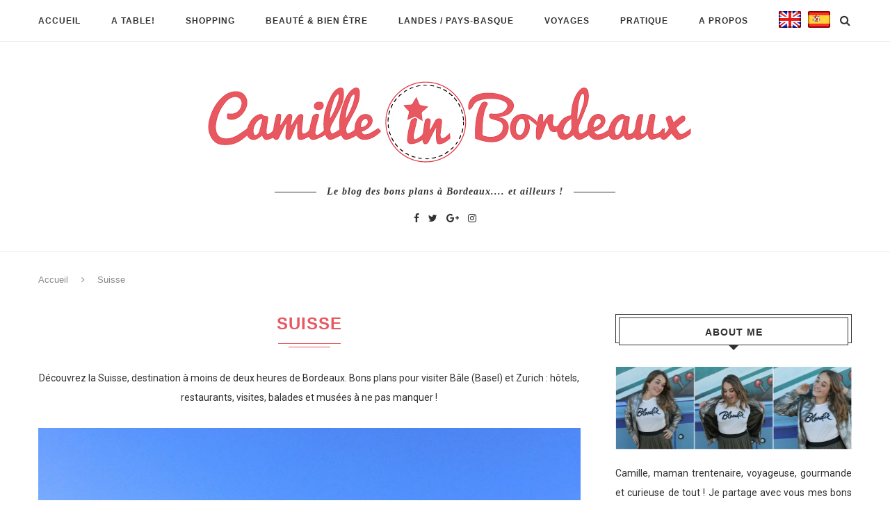

--- FILE ---
content_type: text/html; charset=UTF-8
request_url: https://www.camilleinbordeaux.fr/voyages/voyage-en-suisse/
body_size: 25709
content:
<!DOCTYPE html> <script>window.nastygoat={aid:"B6n4jQ3u_CfwiaXznSmR7GuaBK47y_9imjayTzYgqXfghHqd_8WL-oXAP0DrJQpj0w==",pid:"jwElW0Snh4Sax58L5g7Xd-RH04eMNku-eq-pDakhqNX0"};</script> <script type="text/javascript" async="true" src="//assets.rewardstyle.com/scriptmanager/rs-script-manager.js"></script> <html lang="fr-FR" prefix="og: http://ogp.me/ns#"><head><link rel="stylesheet" type="text/css" href="https://www.camilleinbordeaux.fr/wp-content/cache/minify/c7f01.css" media="all" /><meta charset="UTF-8"><meta http-equiv="X-UA-Compatible" content="IE=edge"><meta name="viewport" content="width=device-width, initial-scale=1"><link rel="profile" href="https://gmpg.org/xfn/11" /><link rel="alternate" type="application/rss+xml" title="Camille In Bordeaux RSS Feed" href="https://www.camilleinbordeaux.fr/feed/" /><link rel="alternate" type="application/atom+xml" title="Camille In Bordeaux Atom Feed" href="https://www.camilleinbordeaux.fr/feed/atom/" /><link rel="pingback" href="https://www.camilleinbordeaux.fr/xmlrpc.php" /><link rel="steelsheet" type="text/css" href="https://github.com/lipis/flag-icon-css/blob/master/css/flag-icon.min.css"/> <!--[if lt IE 9]> <script src="https://www.camilleinbordeaux.fr/wp-content/themes/blog_bordeaux/js/html5.js"></script> <style type="text/css">.featured-carousel
.item{opacity:1}</style><![endif]--><title>Suisse Archives - Camille In Bordeaux</title><link rel="canonical" href="https://www.camilleinbordeaux.fr/voyages/voyage-en-suisse/" /><meta property="og:locale" content="fr_FR" /><meta property="og:type" content="object" /><meta property="og:title" content="Suisse Archives - Camille In Bordeaux" /><meta property="og:description" content="Découvrez la Suisse, destination à moins de deux heures de Bordeaux. Bons plans pour visiter Bâle (Basel) et Zurich : hôtels, restaurants, visites, balades et musées à ne pas manquer !" /><meta property="og:url" content="https://www.camilleinbordeaux.fr/voyages/voyage-en-suisse/" /><meta property="og:site_name" content="Camille In Bordeaux" /><meta name="twitter:card" content="summary" /><meta name="twitter:title" content="Suisse Archives - Camille In Bordeaux" /><link rel='dns-prefetch' href='//fonts.googleapis.com' /><link rel='dns-prefetch' href='//s.w.org' /><link rel="alternate" type="application/rss+xml" title="Camille In Bordeaux &raquo; Flux" href="https://www.camilleinbordeaux.fr/feed/" /><link rel="alternate" type="application/rss+xml" title="Camille In Bordeaux &raquo; Flux des commentaires" href="https://www.camilleinbordeaux.fr/comments/feed/" /><link rel="alternate" type="application/rss+xml" title="Camille In Bordeaux &raquo; Flux de la catégorie Suisse" href="https://www.camilleinbordeaux.fr/voyages/voyage-en-suisse/feed/" /> <script type="text/javascript">/*<![CDATA[*/window._wpemojiSettings={"baseUrl":"https:\/\/s.w.org\/images\/core\/emoji\/11\/72x72\/","ext":".png","svgUrl":"https:\/\/s.w.org\/images\/core\/emoji\/11\/svg\/","svgExt":".svg","source":{"concatemoji":"https:\/\/www.camilleinbordeaux.fr\/wp-includes\/js\/wp-emoji-release.min.js?ver=4.9.28"}};!function(e,a,t){var n,r,o,i=a.createElement("canvas"),p=i.getContext&&i.getContext("2d");function s(e,t){var a=String.fromCharCode;p.clearRect(0,0,i.width,i.height),p.fillText(a.apply(this,e),0,0);e=i.toDataURL();return p.clearRect(0,0,i.width,i.height),p.fillText(a.apply(this,t),0,0),e===i.toDataURL()}function c(e){var t=a.createElement("script");t.src=e,t.defer=t.type="text/javascript",a.getElementsByTagName("head")[0].appendChild(t)}for(o=Array("flag","emoji"),t.supports={everything:!0,everythingExceptFlag:!0},r=0;r<o.length;r++)t.supports[o[r]]=function(e){if(!p||!p.fillText)return!1;switch(p.textBaseline="top",p.font="600 32px Arial",e){case"flag":return s([55356,56826,55356,56819],[55356,56826,8203,55356,56819])?!1:!s([55356,57332,56128,56423,56128,56418,56128,56421,56128,56430,56128,56423,56128,56447],[55356,57332,8203,56128,56423,8203,56128,56418,8203,56128,56421,8203,56128,56430,8203,56128,56423,8203,56128,56447]);case"emoji":return!s([55358,56760,9792,65039],[55358,56760,8203,9792,65039])}return!1}(o[r]),t.supports.everything=t.supports.everything&&t.supports[o[r]],"flag"!==o[r]&&(t.supports.everythingExceptFlag=t.supports.everythingExceptFlag&&t.supports[o[r]]);t.supports.everythingExceptFlag=t.supports.everythingExceptFlag&&!t.supports.flag,t.DOMReady=!1,t.readyCallback=function(){t.DOMReady=!0},t.supports.everything||(n=function(){t.readyCallback()},a.addEventListener?(a.addEventListener("DOMContentLoaded",n,!1),e.addEventListener("load",n,!1)):(e.attachEvent("onload",n),a.attachEvent("onreadystatechange",function(){"complete"===a.readyState&&t.readyCallback()})),(n=t.source||{}).concatemoji?c(n.concatemoji):n.wpemoji&&n.twemoji&&(c(n.twemoji),c(n.wpemoji)))}(window,document,window._wpemojiSettings);/*]]>*/</script> <style type="text/css">img.wp-smiley,img.emoji{display:inline !important;border:none !important;box-shadow:none !important;height:1em !important;width:1em !important;margin:0
.07em !important;vertical-align:-0.1em !important;background:none !important;padding:0
!important}</style><link rel='stylesheet' id='penci-oswald-css'  href='//fonts.googleapis.com/css?family=Oswald%3A400&#038;ver=4.9.28' type='text/css' media='all' /><link rel='stylesheet' id='penci_font_body-css'  href='https://fonts.googleapis.com/css?family=Roboto%3A100%2C100italic%2C300%2C300italic%2Cregular%2Citalic%2C500%2C500italic%2C700%2C700italic%2C900%2C900italic&#038;ver=1.0' type='text/css' media='all' /> <script>if(document.location.protocol!="https:"){document.location=document.URL.replace(/^http:/i,"https:");}</script> <script type='text/javascript' src='https://www.camilleinbordeaux.fr/wp-includes/js/jquery/jquery.js?ver=1.12.4'></script> <script type='text/javascript' src='https://www.camilleinbordeaux.fr/wp-includes/js/jquery/jquery-migrate.min.js?ver=1.4.1'></script> <script type='text/javascript' src='https://www.camilleinbordeaux.fr/wp-content/plugins/instagram-slider-widget/assets/js/jquery.flexslider-min.js?ver=2.2'></script> <link rel='https://api.w.org/' href='https://www.camilleinbordeaux.fr/wp-json/' /><link rel="EditURI" type="application/rsd+xml" title="RSD" href="https://www.camilleinbordeaux.fr/xmlrpc.php?rsd" /><link rel="wlwmanifest" type="application/wlwmanifest+xml" href="https://www.camilleinbordeaux.fr/wp-includes/wlwmanifest.xml" /><meta name="generator" content="WordPress 4.9.28" /><style type="text/css"></style><style type="text/css"></style><style type="text/css">body, textarea, #respond textarea, .widget input[type="text"], .widget input[type="email"], .widget input[type="date"], .widget input[type="number"], .wpcf7 textarea, .mc4wp-form input, #respond input, .wpcf7 input, #searchform input.search-input, ul.homepage-featured-boxes .penci-fea-in h4, .widget.widget_categories ul li span.category-item-count, .about-widget .about-me-heading, .widget ul.side-newsfeed li .side-item .side-item-text .side-item-meta{font-family:'Roboto',sans-serif}a, .post-entry .penci-portfolio-filter ul li a:hover, .penci-portfolio-filter ul li a:hover, .penci-portfolio-filter ul li.active a, .post-entry .penci-portfolio-filter ul li.active a, .penci-countdown .countdown-amount, .archive-box h1, .post-entry a, .container.penci-breadcrumb span a:hover, .post-entry blockquote:before, .post-entry blockquote cite, .post-entry blockquote .author, .penci-pagination a:hover, ul.penci-topbar-menu > li a:hover, div.penci-topbar-menu > ul > li a:hover, .penci-recipe-heading a.penci-recipe-print{color:#e85861}.penci-home-popular-post ul.slick-dots li button:hover, .penci-home-popular-post ul.slick-dots li.slick-active button, .archive-box:after, .archive-box:before, .penci-page-header:after, .penci-page-header:before, .post-entry blockquote .author span:after, .error-image:after, .error-404 .go-back-home a:after, .penci-header-signup-form, .woocommerce .page-title:before, .woocommerce .page-title:after, .woocommerce span.onsale, .woocommerce #respond input#submit:hover, .woocommerce a.button:hover, .woocommerce button.button:hover, .woocommerce input.button:hover, .woocommerce nav.woocommerce-pagination ul li span.current, .woocommerce div.product .entry-summary div[itemprop="description"]:before, .woocommerce div.product .entry-summary div[itemprop="description"] blockquote .author span:after, .woocommerce div.product .woocommerce-tabs #tab-description blockquote .author span:after, .woocommerce #respond input#submit.alt:hover, .woocommerce a.button.alt:hover, .woocommerce button.button.alt:hover, .woocommerce input.button.alt:hover, #top-search.shoping-cart-icon > a > span, #penci-demobar .buy-button, #penci-demobar .buy-button:hover, .penci-recipe-heading a.penci-recipe-print:hover, .penci-review-process span,.penci-review-score-total{background-color:#e85861}.penci-pagination ul.page-numbers li
span.current{color:#fff;background:#e85861;border-color:#e85861}.footer-instagram h4.footer-instagram-title > span:before, .woocommerce nav.woocommerce-pagination ul li span.current, .penci-pagination.penci-ajax-more a.penci-ajax-more-button:hover, .penci-recipe-heading a.penci-recipe-print:hover{border-color:#e85861}.woocommerce .woocommerce-error, .woocommerce .woocommerce-info, .woocommerce .woocommerce-message{border-top-color:#e85861}.penci-slider ol.penci-control-nav li a.penci-active, .penci-slider ol.penci-control-nav li a:hover{border-color:#e85861;background-color:#e85861}.woocommerce .woocommerce-message:before, .woocommerce form.checkout table.shop_table .order-total .amount, .woocommerce ul.products li.product .price ins, .woocommerce ul.products li.product .price, .woocommerce div.product p.price ins, .woocommerce div.product span.price ins, .woocommerce div.product p.price, .woocommerce div.product .entry-summary div[itemprop="description"] blockquote:before, .woocommerce div.product .woocommerce-tabs #tab-description blockquote:before, .woocommerce div.product .entry-summary div[itemprop="description"] blockquote cite, .woocommerce div.product .entry-summary div[itemprop="description"] blockquote .author, .woocommerce div.product .woocommerce-tabs #tab-description blockquote cite, .woocommerce div.product .woocommerce-tabs #tab-description blockquote .author, .woocommerce div.product .product_meta > span a:hover, .woocommerce div.product .woocommerce-tabs ul.tabs li.active, .woocommerce ul.cart_list li .amount, .woocommerce ul.product_list_widget li .amount, .woocommerce table.shop_table td.product-name a:hover, .woocommerce table.shop_table td.product-price span, .woocommerce table.shop_table td.product-subtotal span, .woocommerce-cart .cart-collaterals .cart_totals table td .amount, .woocommerce .woocommerce-info:before, .woocommerce div.product
span.price{color:#e85861}.headline-title{background-color:#e85861}a.penci-topbar-post-title:hover{color:#e85861}ul.penci-topbar-menu > li a:hover, div.penci-topbar-menu > ul > li a:hover{color:#e85861}.penci-topbar-social a:hover{color:#e85861}#navigation .menu li a:hover, #navigation .menu li.current-menu-item > a, #navigation .menu > li.current_page_item > a, #navigation .menu li:hover > a, #navigation .menu > li.current-menu-ancestor > a, #navigation .menu>li.current-menu-item>a{color:#e85861}#navigation ul.menu > li > a:before, #navigation .menu>ul>li>a:before{background:#e85861}#navigation .penci-megamenu .penci-mega-child-categories a.cat-active, #navigation .menu .penci-megamenu .penci-mega-child-categories a:hover, #navigation .menu .penci-megamenu .penci-mega-latest-posts .penci-mega-post a:hover{color:#e85861}#navigation .penci-megamenu .penci-mega-thumbnail .mega-cat-name{background:#e85861}#navigation .menu .sub-menu li a:hover, #navigation .menu .sub-menu li.current-menu-item>a{color:#e85861}#navigation ul.menu ul a:before, #navigation .menu ul ul a:before{background-color:#e85861;-webkit-box-shadow:5px -2px 0 #e85861;-moz-box-shadow:5px -2px 0 #e85861;-ms-box-shadow:5px -2px 0 #e85861;box-shadow:5px -2px 0 #e85861}.penci-header-signup-form{padding:px 0}.penci-header-signup-form{background-color:#e85861}.header-social a:hover
i{color:#e85861}#sidebar-nav .menu li a:hover, .header-social.sidebar-nav-social a:hover i, #sidebar-nav .menu li a .indicator:hover, #sidebar-nav .menu .sub-menu li a .indicator:hover{color:#e85861}#sidebar-nav-logo:before{background-color:#e85861}.featured-overlay-color, .penci-slider ul.slides li:after{opacity: }.featured-overlay-partent, .penci-slider ul.slides li:before{opacity: }.mag2slider-overlay:after{opacity: }.mag2-thumbnail:hover .mag2slider-overlay:after{opacity: }.featured-carousel .feat-text .feat-time{background:#e85861}.featured-carousel .feat-text .feat-time:before{border-right-color:#e85861}.featured-carousel .feat-text .feat-time:after{border-left-color:#e85861}.penci-mag2-carousel .cat > a.penci-cat-name, .featured-carousel .featured-cat a, .penci-magazine-slider .mag-cat a.penci-cat-name{color:#e85861}.penci-mag2-carousel .cat > a.penci-cat-name:after, .featured-carousel .featured-cat a:after, .penci-magazine-slider .mag-cat a.penci-cat-name:after{border-color:#e85861}.penci-mag2-carousel .cat > a.penci-cat-name:hover, .featured-carousel .featured-cat a:hover, .penci-magazine-slider .mag-cat a.penci-cat-name:hover{color:#e85861}.penci-magazine-slider ul.mag-wrap li .mag-overlay{opacity: }.penci-magazine-slider ul.mag-wrap .mag-content:hover .mag-overlay{opacity: }.featured-area.loaded button.slick-prev:hover, .featured-area.loaded button.slick-next:hover, .penci-slider .penci-direction-nav .penci-prev:hover, .penci-slider .penci-direction-nav .penci-next:hover, .penci-magazine-slider .penci-direction-nav a:hover,.penci-magazine2-prev:hover,.penci-magazine2-next:hover{background:#e85861}.featured-carousel .carousel-meta span a:hover, .featured-carousel.style-7 .carousel-meta span a:hover, .featured-carousel.style-7 .carousel-meta span.feat-author a:hover{color:#e85861}.penci-standard-cat .cat>a.penci-cat-name{color:#e85861}.penci-standard-cat .cat:before, .penci-standard-cat .cat:after{background-color:#e85861}.penci-standard-cat .cat>a.penci-cat-name:after{border-color:#e85861 !important}.standard-content .penci-post-box-meta .penci-post-share-box a:hover, .standard-content .penci-post-box-meta .penci-post-share-box
a.liked{color:#e85861}.header-standard .post-entry a:hover, .header-standard .author-post span a:hover, .standard-content a, .standard-post-entry a.more-link:hover, .penci-post-box-meta .penci-box-meta a:hover, .standard-content .post-entry blockquote:before, .post-entry blockquote cite, .post-entry blockquote .author, .standard-content-special .author-quote span, .standard-content-special .format-post-box .post-format-icon i, .standard-content-special .format-post-box .dt-special a:hover, .standard-content .penci-more-link a.more-link{color:#e85861}.standard-content-special .author-quote span:before, .standard-content-special .author-quote span:after, .standard-content .post-entry ul li:before, .post-entry blockquote .author span:after,.header-standard:after{background-color:#e85861}.penci-more-link a.more-link:before, .penci-more-link a.more-link:after{border-color:#e85861}.penci-grid .cat a.penci-cat-name, .penci-masonry .cat a.penci-cat-name{color:#e85861}.penci-grid .cat a.penci-cat-name:after, .penci-masonry .cat a.penci-cat-name:after{border-color:#e85861}.penci-post-share-box a.liked, .penci-post-share-box a:hover{color:#e85861}.overlay-post-box-meta .overlay-share a:hover, .overlay-author a:hover, .penci-grid .standard-content-special .format-post-box .dt-special a:hover, .grid-post-box-meta span a:hover, .grid-post-box-meta span a.comment-link:hover, .penci-grid .standard-content-special .author-quote span, .penci-grid .standard-content-special .format-post-box .post-format-icon i, .grid-mixed .penci-post-box-meta .penci-box-meta a:hover{color:#e85861}.penci-grid .standard-content-special .author-quote span:before, .penci-grid .standard-content-special .author-quote span:after, .grid-header-box:after, .list-post .header-list-style:after{background-color:#e85861}.penci-grid .post-box-meta span:after, .penci-masonry .post-box-meta span:after{border-color:#e85861}.penci-grid li.typography-style .overlay-typography{opacity: }.penci-grid li.typography-style:hover .overlay-typography{opacity: }.penci-grid li.typography-style .item .main-typography h2 a:hover{color:#e85861}.penci-grid li.typography-style .grid-post-box-meta span a:hover{color:#e85861}.overlay-header-box .cat>a.penci-cat-name:hover{color:#e85861}.widget ul.side-newsfeed li .side-item .side-item-text h4 a:hover, .widget a:hover, .penci-sidebar-content .widget-social a:hover span, .widget-social a:hover span, .penci-tweets-widget-content .icon-tweets, .penci-tweets-widget-content .tweet-intents a, .penci-tweets-widget-content .tweet-intents span:after{color:#e85861}.widget .tagcloud a:hover, .widget-social a:hover i, .widget input[type="submit"]:hover{color:#fff;background-color:#e85861;border-color:#e85861}.about-widget .about-me-heading:before{border-color:#e85861}.penci-tweets-widget-content .tweet-intents-inner:before, .penci-tweets-widget-content .tweet-intents-inner:after{background-color:#e85861}.penci-slider.penci-tweets-slider ol.penci-control-nav li a.penci-active, .penci-slider.penci-tweets-slider ol.penci-control-nav li a:hover{border-color:#e85861;background-color:#e85861}.footer-widget-wrapper .penci-tweets-widget-content .icon-tweets, .footer-widget-wrapper .penci-tweets-widget-content .tweet-intents a, .footer-widget-wrapper .penci-tweets-widget-content .tweet-intents span:after, .footer-widget-wrapper .widget ul.side-newsfeed li .side-item .side-item-text h4 a:hover, .footer-widget-wrapper .widget a:hover, .footer-widget-wrapper .widget-social a:hover span, .footer-widget-wrapper a:hover{color:#e85861}.footer-widget-wrapper .widget .tagcloud a:hover, .footer-widget-wrapper .widget-social a:hover i, .footer-widget-wrapper .mc4wp-form input[type="submit"]:hover, .footer-widget-wrapper .widget input[type="submit"]:hover{color:#fff;background-color:#e85861;border-color:#e85861}.footer-widget-wrapper .about-widget .about-me-heading:before{border-color:#e85861}.footer-widget-wrapper .penci-tweets-widget-content .tweet-intents-inner:before, .footer-widget-wrapper .penci-tweets-widget-content .tweet-intents-inner:after{background-color:#e85861}.footer-widget-wrapper .penci-slider.penci-tweets-slider ol.penci-control-nav li a.penci-active, .footer-widget-wrapper .penci-slider.penci-tweets-slider ol.penci-control-nav li a:hover{border-color:#e85861;background:#e85861}ul.footer-socials li a
i{color:#d8d8d8;border-color:#d8d8d8}ul.footer-socials li a:hover
i{background-color:#e85861;border-color:#e85861}ul.footer-socials li a
span{color:#d8d8d8}ul.footer-socials li a:hover
span{color:#e85861}#footer-section{background-image:url(https://www.camilleinbordeaux.fr/wp-content/uploads/2017/03/bordeaux-photo-du-ciel-1.jpg)}#footer-section .footer-menu li
a{color:#d8d8d8}#footer-section .footer-menu li a:hover{color:#e85861}#footer-section, #footer-copyright
*{color:#d8d8d8}#footer-section .go-to-top i, #footer-section .go-to-top-parent
span{color:#d8d8d8}#footer-section
a{color:#e85861}.container-single .penci-standard-cat .cat>a.penci-cat-name{color:#e85861}.container-single .penci-standard-cat .cat:before, .container-single .penci-standard-cat .cat:after{background-color:#e85861}.container-single .penci-standard-cat .cat>a.penci-cat-name:after{border-color:#e85861 !important}.container-single .post-share a:hover, .container-single .post-share a.liked, .page-share .post-share a:hover{color:#e85861}.post-share .count-number-like{color:#e85861}.comment-content a, .container-single .post-entry a, .container-single .format-post-box .dt-special a:hover, .container-single .author-quote span, .container-single .author-post span a:hover, .post-entry blockquote:before, .post-entry blockquote cite, .post-entry blockquote .author, .post-pagination a:hover, .author-content h5 a:hover, .author-content .author-social:hover, .item-related h3 a:hover, .container-single .format-post-box .post-format-icon i, .container.penci-breadcrumb.single-breadcrumb span a:hover{color:#e85861}.container-single .standard-content-special .format-post-box, ul.slick-dots li button:hover, ul.slick-dots li.slick-active
button{border-color:#e85861}ul.slick-dots li button:hover, ul.slick-dots li.slick-active button, #respond h3.comment-reply-title span:before, #respond h3.comment-reply-title span:after, .post-box-title:before, .post-box-title:after, .container-single .author-quote span:before, .container-single .author-quote span:after, .post-entry blockquote .author span:after, .post-entry blockquote .author span:before, .post-entry ul li:before, #respond #submit:hover, .wpcf7 input[type="submit"]:hover, .widget_wysija input[type="submit"]:hover{background:#e85861}.container-single .post-entry .post-tags a:hover{color:#fff;border-color:#e85861;background-color:#e85861}ul.homepage-featured-boxes .penci-fea-in:hover h4
span{color:#e85861}.penci-home-popular-post .item-related h3 a:hover{color:#e85861}.home-featured-cat-content .magcat-detail h3 a:hover{color:#e85861}.home-featured-cat-content .grid-post-box-meta span a:hover{color:#e85861}.home-featured-cat-content .first-post .magcat-detail .mag-header:after{background:#e85861}.penci-slider ol.penci-control-nav li a.penci-active, .penci-slider ol.penci-control-nav li a:hover{border-color:#e85861;background:#e85861}.home-featured-cat-content .mag-photo .mag-overlay-photo{opacity: }.home-featured-cat-content .mag-photo:hover .mag-overlay-photo{opacity: }.inner-item-portfolio:hover .penci-portfolio-thumbnail a:after{opacity: }</style></head><body data-rsssl=1 class="archive category category-voyage-en-suisse category-152"> <a id="close-sidebar-nav" class="header-1"><i class="fa fa-close"></i></a><nav id="sidebar-nav" class="header-1"><div id="sidebar-nav-logo"> <a href="https://www.camilleinbordeaux.fr/"><img src="https://www.camilleinbordeaux.fr/wp-content/uploads/2017/02/camille-in-bordeaux-logo.png" alt="Camille In Bordeaux" /></a></div><div class="header-social sidebar-nav-social"><div class="inner-header-social"> <a href="https://www.facebook.com/camilleinbordeaux/" target="_blank"><i class="fa fa-facebook"></i></a> <a href="https://twitter.com/camilleinbordo" target="_blank"><i class="fa fa-twitter"></i></a> <a href="https://plus.google.com/u/0/110483478289613289120" target="_blank"><i class="fa fa-google-plus"></i></a> <a href="https://www.instagram.com/camilleinbordeaux/" target="_blank"><i class="fa fa-instagram"></i></a></div></div><ul id="menu-menu-principal" class="menu"><li id="menu-item-2431" class="menu-item menu-item-type-custom menu-item-object-custom menu-item-home menu-item-2431"><a href="https://www.camilleinbordeaux.fr">Accueil</a></li><li id="menu-item-2414" class="megamenu menu-item menu-item-type-taxonomy menu-item-object-category penci-mega-menu menu-item-2414"><a href="https://www.camilleinbordeaux.fr/a-table/">A table!</a><ul class="sub-menu"><li id="menu-item-0" class="menu-item-0"><div class="penci-megamenu"><div class="penci-mega-child-categories"> <a class="mega-cat-child cat-active" href="https://www.camilleinbordeaux.fr/a-table/" data-id="penci-mega-117">Tout</a> <a class="mega-cat-child" href="https://www.camilleinbordeaux.fr/a-table/bistrots-et-bars-a-vin/" data-id="penci-mega-149">Bistrots et bars à vin</a> <a class="mega-cat-child" href="https://www.camilleinbordeaux.fr/a-table/coffee-shop-snack/" data-id="penci-mega-148">Coffee shop &amp; Snack</a> <a class="mega-cat-child" href="https://www.camilleinbordeaux.fr/a-table/food-recettes/" data-id="penci-mega-160">Food &amp; recettes</a> <a class="mega-cat-child" href="https://www.camilleinbordeaux.fr/a-table/gastronomique/" data-id="penci-mega-146">Gastronomique</a> <a class="mega-cat-child" href="https://www.camilleinbordeaux.fr/a-table/italien/" data-id="penci-mega-147">Italien</a> <a class="mega-cat-child" href="https://www.camilleinbordeaux.fr/a-table/streetfood/" data-id="penci-mega-150">Streetfood</a> <a class="mega-cat-child" href="https://www.camilleinbordeaux.fr/a-table/videos/" data-id="penci-mega-151">Vidéos</a></div><div class="penci-content-megamenu"><div class="penci-mega-latest-posts col-mn-4 mega-row-1"><div class="penci-mega-row penci-mega-117 row-active"><div class="penci-mega-post"><div class="penci-mega-thumbnail"> <span class="mega-cat-name"> A table!																	</span> <a class="penci-image-holder" style="background-image: url('https://www.camilleinbordeaux.fr/wp-content/uploads/2025/05/la-cuisine-de-Camille-Bordeaux-11-585x390.jpg');" href="https://www.camilleinbordeaux.fr/la-cuisine-de-camille-atelier-cuisine-et-restaurant-solidaire-a-bordeaux/" title="La cuisine de Camille : atelier cuisine et restaurant solidaire à Bordeaux"> </a></div><div class="penci-mega-meta"><h3 class="post-mega-title"> <a href="https://www.camilleinbordeaux.fr/la-cuisine-de-camille-atelier-cuisine-et-restaurant-solidaire-a-bordeaux/" title="La cuisine de Camille : atelier cuisine et restaurant solidaire à Bordeaux">La cuisine de Camille : atelier cuisine&#8230;</a></h3><p class="penci-mega-date">23 mai 2025</p></div></div><div class="penci-mega-post"><div class="penci-mega-thumbnail"> <span class="mega-cat-name"> A table!																	</span> <a class="penci-image-holder" style="background-image: url('https://www.camilleinbordeaux.fr/wp-content/uploads/2025/04/Mako-Bordeaux-585x390.jpg');" href="https://www.camilleinbordeaux.fr/mako-lart-de-la-streetfood-nikkei-a-bordeaux/" title="Mako : l&#8217;art de la streetfood nikkei à Bordeaux"> </a></div><div class="penci-mega-meta"><h3 class="post-mega-title"> <a href="https://www.camilleinbordeaux.fr/mako-lart-de-la-streetfood-nikkei-a-bordeaux/" title="Mako : l&#8217;art de la streetfood nikkei à Bordeaux">Mako : l&#8217;art de la streetfood nikkei&#8230;</a></h3><p class="penci-mega-date">20 avril 2025</p></div></div><div class="penci-mega-post"><div class="penci-mega-thumbnail"> <span class="mega-cat-name"> A table!																	</span> <a class="penci-image-holder" style="background-image: url('https://www.camilleinbordeaux.fr/wp-content/uploads/2025/01/atelier-des-faures-Bordeaux-585x390.jpg');" href="https://www.camilleinbordeaux.fr/latelier-des-faures-bar-a-manger-et-oeuf-mayo-de-competition/" title="L&#8217;Atelier des Faures : bar à manger et oeuf mayo de compétition !"> </a></div><div class="penci-mega-meta"><h3 class="post-mega-title"> <a href="https://www.camilleinbordeaux.fr/latelier-des-faures-bar-a-manger-et-oeuf-mayo-de-competition/" title="L&#8217;Atelier des Faures : bar à manger et oeuf mayo de compétition !">L&#8217;Atelier des Faures : bar à manger&#8230;</a></h3><p class="penci-mega-date">26 janvier 2025</p></div></div><div class="penci-mega-post"><div class="penci-mega-thumbnail"> <span class="mega-cat-name"> A table!																	</span> <a class="penci-image-holder" style="background-image: url('https://www.camilleinbordeaux.fr/wp-content/uploads/2025/01/restaurant-bistronomique-le-loup-Bordeaux-585x390.jpg');" href="https://www.camilleinbordeaux.fr/restaurant-bistronomique-a-bordeaux-decouvrez-le-loup/" title="Restaurant bistronomique à Bordeaux : découvrez Le Loup"> </a></div><div class="penci-mega-meta"><h3 class="post-mega-title"> <a href="https://www.camilleinbordeaux.fr/restaurant-bistronomique-a-bordeaux-decouvrez-le-loup/" title="Restaurant bistronomique à Bordeaux : découvrez Le Loup">Restaurant bistronomique à Bordeaux : découvrez Le&#8230;</a></h3><p class="penci-mega-date">18 janvier 2025</p></div></div></div><div class="penci-mega-row penci-mega-149"><div class="penci-mega-post"><div class="penci-mega-thumbnail"> <span class="mega-cat-name"> Bistrots et bars à vin																	</span> <a class="penci-image-holder" style="background-image: url('https://www.camilleinbordeaux.fr/wp-content/uploads/2025/05/la-cuisine-de-Camille-Bordeaux-11-585x390.jpg');" href="https://www.camilleinbordeaux.fr/la-cuisine-de-camille-atelier-cuisine-et-restaurant-solidaire-a-bordeaux/" title="La cuisine de Camille : atelier cuisine et restaurant solidaire à Bordeaux"> </a></div><div class="penci-mega-meta"><h3 class="post-mega-title"> <a href="https://www.camilleinbordeaux.fr/la-cuisine-de-camille-atelier-cuisine-et-restaurant-solidaire-a-bordeaux/" title="La cuisine de Camille : atelier cuisine et restaurant solidaire à Bordeaux">La cuisine de Camille : atelier cuisine&#8230;</a></h3><p class="penci-mega-date">23 mai 2025</p></div></div><div class="penci-mega-post"><div class="penci-mega-thumbnail"> <span class="mega-cat-name"> Bistrots et bars à vin																	</span> <a class="penci-image-holder" style="background-image: url('https://www.camilleinbordeaux.fr/wp-content/uploads/2025/01/atelier-des-faures-Bordeaux-585x390.jpg');" href="https://www.camilleinbordeaux.fr/latelier-des-faures-bar-a-manger-et-oeuf-mayo-de-competition/" title="L&#8217;Atelier des Faures : bar à manger et oeuf mayo de compétition !"> </a></div><div class="penci-mega-meta"><h3 class="post-mega-title"> <a href="https://www.camilleinbordeaux.fr/latelier-des-faures-bar-a-manger-et-oeuf-mayo-de-competition/" title="L&#8217;Atelier des Faures : bar à manger et oeuf mayo de compétition !">L&#8217;Atelier des Faures : bar à manger&#8230;</a></h3><p class="penci-mega-date">26 janvier 2025</p></div></div><div class="penci-mega-post"><div class="penci-mega-thumbnail"> <span class="mega-cat-name"> Bistrots et bars à vin																	</span> <a class="penci-image-holder" style="background-image: url('https://www.camilleinbordeaux.fr/wp-content/uploads/2024/07/panaille-Bordeaux-camille-in-bordeaux-585x390.jpg');" href="https://www.camilleinbordeaux.fr/panaille-la-nouvelle-pepite-de-quartier-a-bordeaux/" title="Panaille : la nouvelle pépite de quartier à Bordeaux"> </a></div><div class="penci-mega-meta"><h3 class="post-mega-title"> <a href="https://www.camilleinbordeaux.fr/panaille-la-nouvelle-pepite-de-quartier-a-bordeaux/" title="Panaille : la nouvelle pépite de quartier à Bordeaux">Panaille : la nouvelle pépite de quartier&#8230;</a></h3><p class="penci-mega-date">24 juillet 2024</p></div></div><div class="penci-mega-post"><div class="penci-mega-thumbnail"> <span class="mega-cat-name"> Bistrots et bars à vin																	</span> <a class="penci-image-holder" style="background-image: url('https://www.camilleinbordeaux.fr/wp-content/uploads/2023/10/Kédem-Bordeaux-585x390.jpg');" href="https://www.camilleinbordeaux.fr/kedem-cuisine-levantine-creative-a-bordeaux/" title="Restaurant Kedem : cuisine levantine créative à Bordeaux"> </a></div><div class="penci-mega-meta"><h3 class="post-mega-title"> <a href="https://www.camilleinbordeaux.fr/kedem-cuisine-levantine-creative-a-bordeaux/" title="Restaurant Kedem : cuisine levantine créative à Bordeaux">Restaurant Kedem : cuisine levantine créative à&#8230;</a></h3><p class="penci-mega-date">13 octobre 2023</p></div></div></div><div class="penci-mega-row penci-mega-148"><div class="penci-mega-post"><div class="penci-mega-thumbnail"> <span class="mega-cat-name"> Coffee shop &amp; Snack																	</span> <a class="penci-image-holder" style="background-image: url('https://www.camilleinbordeaux.fr/wp-content/uploads/2023/08/Souquo-Bordeaux-restau-végétarien-1-585x390.jpg');" href="https://www.camilleinbordeaux.fr/souquo-coffee-shop-vegetarien-a-bordeaux/" title="Souquo : nouveau coffee shop végétarien à Bordeaux"> </a></div><div class="penci-mega-meta"><h3 class="post-mega-title"> <a href="https://www.camilleinbordeaux.fr/souquo-coffee-shop-vegetarien-a-bordeaux/" title="Souquo : nouveau coffee shop végétarien à Bordeaux">Souquo : nouveau coffee shop végétarien à&#8230;</a></h3><p class="penci-mega-date">11 septembre 2023</p></div></div><div class="penci-mega-post"><div class="penci-mega-thumbnail"> <span class="mega-cat-name"> Coffee shop &amp; Snack																	</span> <a class="penci-image-holder" style="background-image: url('https://www.camilleinbordeaux.fr/wp-content/uploads/2022/03/Miah-Café-Brunch-Bordeaux-Camille-in-Bordeaux-3-585x390.jpg');" href="https://www.camilleinbordeaux.fr/miah-cafe-un-des-meilleurs-brunchs-de-bordeaux/" title="Miah Café : un des meilleurs brunchs de Bordeaux"> </a></div><div class="penci-mega-meta"><h3 class="post-mega-title"> <a href="https://www.camilleinbordeaux.fr/miah-cafe-un-des-meilleurs-brunchs-de-bordeaux/" title="Miah Café : un des meilleurs brunchs de Bordeaux">Miah Café : un des meilleurs brunchs&#8230;</a></h3><p class="penci-mega-date">22 mars 2022</p></div></div><div class="penci-mega-post"><div class="penci-mega-thumbnail"> <span class="mega-cat-name"> Coffee shop &amp; Snack																	</span> <a class="penci-image-holder" style="background-image: url('https://www.camilleinbordeaux.fr/wp-content/uploads/2018/03/mancuso-585x390.jpg');" href="https://www.camilleinbordeaux.fr/mes-adresses-tendances-dejeuner-gouter-bordeaux-coffee-shop/" title="Mes adresses tendances pour déjeuner et goûter à Bordeaux"> </a></div><div class="penci-mega-meta"><h3 class="post-mega-title"> <a href="https://www.camilleinbordeaux.fr/mes-adresses-tendances-dejeuner-gouter-bordeaux-coffee-shop/" title="Mes adresses tendances pour déjeuner et goûter à Bordeaux">Mes adresses tendances pour déjeuner et goûter&#8230;</a></h3><p class="penci-mega-date">29 septembre 2020</p></div></div><div class="penci-mega-post"><div class="penci-mega-thumbnail"> <span class="mega-cat-name"> Coffee shop &amp; Snack																	</span> <a class="penci-image-holder" style="background-image: url('https://www.camilleinbordeaux.fr/wp-content/uploads/2019/08/Suzzi-Café-brunch-Bordeaux1-585x390.jpg');" href="https://www.camilleinbordeaux.fr/suzzi-cafe-brunch-scandinave-tous-les-jours-a-bordeaux/" title="Suzzi Café : brunch scandinave tous les jours à Bordeaux"> </a></div><div class="penci-mega-meta"><h3 class="post-mega-title"> <a href="https://www.camilleinbordeaux.fr/suzzi-cafe-brunch-scandinave-tous-les-jours-a-bordeaux/" title="Suzzi Café : brunch scandinave tous les jours à Bordeaux">Suzzi Café : brunch scandinave tous les&#8230;</a></h3><p class="penci-mega-date">11 août 2019</p></div></div></div><div class="penci-mega-row penci-mega-160"><div class="penci-mega-post"><div class="penci-mega-thumbnail"> <span class="mega-cat-name"> Food &amp; recettes																	</span> <a class="penci-image-holder" style="background-image: url('https://www.camilleinbordeaux.fr/wp-content/uploads/2021/07/Vins-sur-Vivino-585x390.jpg');" href="https://www.camilleinbordeaux.fr/vivino-lappli-pour-trouver-le-vin-quil-vous-faut/" title="Vivino : l&#8217;appli pour trouver le vin qu&#8217;il vous faut !"> </a></div><div class="penci-mega-meta"><h3 class="post-mega-title"> <a href="https://www.camilleinbordeaux.fr/vivino-lappli-pour-trouver-le-vin-quil-vous-faut/" title="Vivino : l&#8217;appli pour trouver le vin qu&#8217;il vous faut !">Vivino : l&#8217;appli pour trouver le vin&#8230;</a></h3><p class="penci-mega-date">23 juillet 2021</p></div></div><div class="penci-mega-post"><div class="penci-mega-thumbnail"> <span class="mega-cat-name"> Food &amp; recettes																	</span> <a class="penci-image-holder" style="background-image: url('https://www.camilleinbordeaux.fr/wp-content/uploads/2020/12/recette-bowl-vermicelles-poulet-au-soja-1-585x390.jpg');" href="https://www.camilleinbordeaux.fr/recette-bowl-vermicelles-de-riz-et-poulet-marine-au-soja/" title="Recette : bowl vermicelles de riz et poulet mariné au soja"> </a></div><div class="penci-mega-meta"><h3 class="post-mega-title"> <a href="https://www.camilleinbordeaux.fr/recette-bowl-vermicelles-de-riz-et-poulet-marine-au-soja/" title="Recette : bowl vermicelles de riz et poulet mariné au soja">Recette : bowl vermicelles de riz et&#8230;</a></h3><p class="penci-mega-date">29 décembre 2020</p></div></div><div class="penci-mega-post"><div class="penci-mega-thumbnail"> <span class="mega-cat-name"> Food &amp; recettes																	</span> <a class="penci-image-holder" style="background-image: url('https://www.camilleinbordeaux.fr/wp-content/uploads/2020/11/idées-cadeaux-de-Noël-2020-585x390.jpg');" href="https://www.camilleinbordeaux.fr/idees-cadeaux-commerces-du-sud-ouest-et-en-ligne/" title="60 idées cadeaux : commerces du Sud-Ouest et en ligne"> </a></div><div class="penci-mega-meta"><h3 class="post-mega-title"> <a href="https://www.camilleinbordeaux.fr/idees-cadeaux-commerces-du-sud-ouest-et-en-ligne/" title="60 idées cadeaux : commerces du Sud-Ouest et en ligne">60 idées cadeaux : commerces du Sud-Ouest&#8230;</a></h3><p class="penci-mega-date">24 novembre 2020</p></div></div><div class="penci-mega-post"><div class="penci-mega-thumbnail"> <span class="mega-cat-name"> Food &amp; recettes																	</span> <a class="penci-image-holder" style="background-image: url('https://www.camilleinbordeaux.fr/wp-content/uploads/2020/06/accord-mets-et-vins-585x390.jpeg');" href="https://www.camilleinbordeaux.fr/recettes-accords-mets-et-vins-avec-terres-de-vignerons/" title="5 Recettes accords mets et vins avec Terre de Vignerons"> </a></div><div class="penci-mega-meta"><h3 class="post-mega-title"> <a href="https://www.camilleinbordeaux.fr/recettes-accords-mets-et-vins-avec-terres-de-vignerons/" title="5 Recettes accords mets et vins avec Terre de Vignerons">5 Recettes accords mets et vins avec&#8230;</a></h3><p class="penci-mega-date">27 juin 2020</p></div></div></div><div class="penci-mega-row penci-mega-146"><div class="penci-mega-post"><div class="penci-mega-thumbnail"> <span class="mega-cat-name"> Gastronomique																	</span> <a class="penci-image-holder" style="background-image: url('https://www.camilleinbordeaux.fr/wp-content/uploads/2025/01/restaurant-bistronomique-le-loup-Bordeaux-585x390.jpg');" href="https://www.camilleinbordeaux.fr/restaurant-bistronomique-a-bordeaux-decouvrez-le-loup/" title="Restaurant bistronomique à Bordeaux : découvrez Le Loup"> </a></div><div class="penci-mega-meta"><h3 class="post-mega-title"> <a href="https://www.camilleinbordeaux.fr/restaurant-bistronomique-a-bordeaux-decouvrez-le-loup/" title="Restaurant bistronomique à Bordeaux : découvrez Le Loup">Restaurant bistronomique à Bordeaux : découvrez Le&#8230;</a></h3><p class="penci-mega-date">18 janvier 2025</p></div></div><div class="penci-mega-post"><div class="penci-mega-thumbnail"> <span class="mega-cat-name"> Gastronomique																	</span> <a class="penci-image-holder" style="background-image: url('https://www.camilleinbordeaux.fr/wp-content/uploads/2023/10/Kédem-Bordeaux-585x390.jpg');" href="https://www.camilleinbordeaux.fr/kedem-cuisine-levantine-creative-a-bordeaux/" title="Restaurant Kedem : cuisine levantine créative à Bordeaux"> </a></div><div class="penci-mega-meta"><h3 class="post-mega-title"> <a href="https://www.camilleinbordeaux.fr/kedem-cuisine-levantine-creative-a-bordeaux/" title="Restaurant Kedem : cuisine levantine créative à Bordeaux">Restaurant Kedem : cuisine levantine créative à&#8230;</a></h3><p class="penci-mega-date">13 octobre 2023</p></div></div><div class="penci-mega-post"><div class="penci-mega-thumbnail"> <span class="mega-cat-name"> Gastronomique																	</span> <a class="penci-image-holder" style="background-image: url('https://www.camilleinbordeaux.fr/wp-content/uploads/2023/04/tlali-restaurant-franco-mexicain-Bordeaux-585x390.jpg');" href="https://www.camilleinbordeaux.fr/tlali-le-nouveau-restaurant-franco-mexicain-a-bordeaux/" title="Tlali : le nouveau restaurant franco-mexicain à Bordeaux"> </a></div><div class="penci-mega-meta"><h3 class="post-mega-title"> <a href="https://www.camilleinbordeaux.fr/tlali-le-nouveau-restaurant-franco-mexicain-a-bordeaux/" title="Tlali : le nouveau restaurant franco-mexicain à Bordeaux">Tlali : le nouveau restaurant franco-mexicain à&#8230;</a></h3><p class="penci-mega-date">1 avril 2023</p></div></div><div class="penci-mega-post"><div class="penci-mega-thumbnail"> <span class="mega-cat-name"> Gastronomique																	</span> <a class="penci-image-holder" style="background-image: url('https://www.camilleinbordeaux.fr/wp-content/uploads/2021/12/Cro-magnon-Bordeaux-rue-du-palais-Gallien-585x390.jpg');" href="https://www.camilleinbordeaux.fr/cro-magnon-balade-gastronomique-a-bordeaux/" title="Cro Magnon : balade gastronomique à Bordeaux"> </a></div><div class="penci-mega-meta"><h3 class="post-mega-title"> <a href="https://www.camilleinbordeaux.fr/cro-magnon-balade-gastronomique-a-bordeaux/" title="Cro Magnon : balade gastronomique à Bordeaux">Cro Magnon : balade gastronomique à Bordeaux</a></h3><p class="penci-mega-date">7 décembre 2021</p></div></div></div><div class="penci-mega-row penci-mega-147"><div class="penci-mega-post"><div class="penci-mega-thumbnail"> <span class="mega-cat-name"> Italien																	</span> <a class="penci-image-holder" style="background-image: url('https://www.camilleinbordeaux.fr/wp-content/uploads/2021/11/Palatino-Bordeaux-Camille-In-Bordeaux-6-585x390.jpg');" href="https://www.camilleinbordeaux.fr/nouvelles-adresses-a-bordeaux-mes-bons-plans/" title="Nouvelles adresses à Bordeaux : mes bons plans !"> </a></div><div class="penci-mega-meta"><h3 class="post-mega-title"> <a href="https://www.camilleinbordeaux.fr/nouvelles-adresses-a-bordeaux-mes-bons-plans/" title="Nouvelles adresses à Bordeaux : mes bons plans !">Nouvelles adresses à Bordeaux : mes bons&#8230;</a></h3><p class="penci-mega-date">16 novembre 2021</p></div></div><div class="penci-mega-post"><div class="penci-mega-thumbnail"> <span class="mega-cat-name"> Italien																	</span> <a class="penci-image-holder" style="background-image: url('https://www.camilleinbordeaux.fr/wp-content/uploads/2019/04/Chiocchio-Bordeaux-21-585x390.jpg');" href="https://www.camilleinbordeaux.fr/chiocchio-une-cuisine-italienne-coup-de-coeur/" title="Chiocchio : une cuisine italienne coup de cœur à Bordeaux"> </a></div><div class="penci-mega-meta"><h3 class="post-mega-title"> <a href="https://www.camilleinbordeaux.fr/chiocchio-une-cuisine-italienne-coup-de-coeur/" title="Chiocchio : une cuisine italienne coup de cœur à Bordeaux">Chiocchio : une cuisine italienne coup de&#8230;</a></h3><p class="penci-mega-date">1 mai 2019</p></div></div><div class="penci-mega-post"><div class="penci-mega-thumbnail"> <span class="mega-cat-name"> Italien																	</span> <a class="penci-image-holder" style="background-image: url('https://www.camilleinbordeaux.fr/wp-content/uploads/2018/07/Nofa-Restaurant-italien-à-Bordeaux-585x390.jpg');" href="https://www.camilleinbordeaux.fr/nofa-restaurant-italien-a-bordeaux/" title="Coup de coeur pour Nofa : nouveau restaurant italien à Bordeaux"> </a></div><div class="penci-mega-meta"><h3 class="post-mega-title"> <a href="https://www.camilleinbordeaux.fr/nofa-restaurant-italien-a-bordeaux/" title="Coup de coeur pour Nofa : nouveau restaurant italien à Bordeaux">Coup de coeur pour Nofa : nouveau&#8230;</a></h3><p class="penci-mega-date">6 août 2018</p></div></div><div class="penci-mega-post"><div class="penci-mega-thumbnail"> <span class="mega-cat-name"> Italien																	</span> <a class="penci-image-holder" style="background-image: url('https://www.camilleinbordeaux.fr/wp-content/uploads/2018/04/31298464_624271064587021_1545015601703944192_n-585x390.jpg');" href="https://www.camilleinbordeaux.fr/it-litalie-a-bordeaux-du-fait-maison-a-petits-prix/" title="IT l&#8217;Italie à Bordeaux : du fait maison à petits prix"> </a></div><div class="penci-mega-meta"><h3 class="post-mega-title"> <a href="https://www.camilleinbordeaux.fr/it-litalie-a-bordeaux-du-fait-maison-a-petits-prix/" title="IT l&#8217;Italie à Bordeaux : du fait maison à petits prix">IT l&#8217;Italie à Bordeaux : du fait&#8230;</a></h3><p class="penci-mega-date">30 avril 2018</p></div></div></div><div class="penci-mega-row penci-mega-150"><div class="penci-mega-post"><div class="penci-mega-thumbnail"> <span class="mega-cat-name"> Streetfood																	</span> <a class="penci-image-holder" style="background-image: url('https://www.camilleinbordeaux.fr/wp-content/uploads/2025/04/Mako-Bordeaux-585x390.jpg');" href="https://www.camilleinbordeaux.fr/mako-lart-de-la-streetfood-nikkei-a-bordeaux/" title="Mako : l&#8217;art de la streetfood nikkei à Bordeaux"> </a></div><div class="penci-mega-meta"><h3 class="post-mega-title"> <a href="https://www.camilleinbordeaux.fr/mako-lart-de-la-streetfood-nikkei-a-bordeaux/" title="Mako : l&#8217;art de la streetfood nikkei à Bordeaux">Mako : l&#8217;art de la streetfood nikkei&#8230;</a></h3><p class="penci-mega-date">20 avril 2025</p></div></div><div class="penci-mega-post"><div class="penci-mega-thumbnail"> <span class="mega-cat-name"> Streetfood																	</span> <a class="penci-image-holder" style="background-image: url('https://www.camilleinbordeaux.fr/wp-content/uploads/2024/12/toucan-585x390.jpg');" href="https://www.camilleinbordeaux.fr/toucan-sandwicherie-sandwichs-gourmets-bordeaux/" title="Toucan : un des meilleurs sandwichs de Bordeaux !"> </a></div><div class="penci-mega-meta"><h3 class="post-mega-title"> <a href="https://www.camilleinbordeaux.fr/toucan-sandwicherie-sandwichs-gourmets-bordeaux/" title="Toucan : un des meilleurs sandwichs de Bordeaux !">Toucan : un des meilleurs sandwichs de&#8230;</a></h3><p class="penci-mega-date">19 décembre 2024</p></div></div><div class="penci-mega-post"><div class="penci-mega-thumbnail"> <span class="mega-cat-name"> Streetfood																	</span> <a class="penci-image-holder" style="background-image: url('https://www.camilleinbordeaux.fr/wp-content/uploads/2024/03/street-food-chinoise-à-Bordeaux-mama-dumpling-585x390.jpeg');" href="https://www.camilleinbordeaux.fr/mama-dumpling-street-food-chinoise-a-bordeaux/" title="Mama Dumpling : street food chinoise à Bordeaux"> </a></div><div class="penci-mega-meta"><h3 class="post-mega-title"> <a href="https://www.camilleinbordeaux.fr/mama-dumpling-street-food-chinoise-a-bordeaux/" title="Mama Dumpling : street food chinoise à Bordeaux">Mama Dumpling : street food chinoise à&#8230;</a></h3><p class="penci-mega-date">10 mars 2024</p></div></div><div class="penci-mega-post"><div class="penci-mega-thumbnail"> <span class="mega-cat-name"> Streetfood																	</span> <a class="penci-image-holder" style="background-image: url('https://www.camilleinbordeaux.fr/wp-content/uploads/2023/09/gustave-restaurant-Bordeaux-585x390.jpg');" href="https://www.camilleinbordeaux.fr/gustave-resto-streetfood-bordeaux/" title="Streetfood à Bordeaux : Gustave Resto, sandwichs maisons et plats mijotés"> </a></div><div class="penci-mega-meta"><h3 class="post-mega-title"> <a href="https://www.camilleinbordeaux.fr/gustave-resto-streetfood-bordeaux/" title="Streetfood à Bordeaux : Gustave Resto, sandwichs maisons et plats mijotés">Streetfood à Bordeaux : Gustave Resto, sandwichs&#8230;</a></h3><p class="penci-mega-date">25 septembre 2023</p></div></div></div><div class="penci-mega-row penci-mega-151"><div class="penci-mega-post"><div class="penci-mega-thumbnail"> <span class="mega-cat-name"> Vidéos																	</span> <a class="penci-image-holder" style="background-image: url('https://www.camilleinbordeaux.fr/wp-content/uploads/2018/01/oeil-gourmand-2-585x390.png');" href="https://www.camilleinbordeaux.fr/video-loeil-gourmand-2-canele-revisite-cuisines-gabriel-lhuitre-chocolat/" title="Vidéo l&#8217;oeil gourmand #2 : Canelé revisité, les cuisines du Gabriel et l&#8217;huître au chocolat"> </a></div><div class="penci-mega-meta"><h3 class="post-mega-title"> <a href="https://www.camilleinbordeaux.fr/video-loeil-gourmand-2-canele-revisite-cuisines-gabriel-lhuitre-chocolat/" title="Vidéo l&#8217;oeil gourmand #2 : Canelé revisité, les cuisines du Gabriel et l&#8217;huître au chocolat">Vidéo l&#8217;oeil gourmand #2 : Canelé revisité,&#8230;</a></h3><p class="penci-mega-date">1 janvier 2018</p></div></div><div class="penci-mega-post"><div class="penci-mega-thumbnail"> <span class="mega-cat-name"> Vidéos																	</span> <a class="penci-image-holder" style="background-image: url('https://www.camilleinbordeaux.fr/wp-content/uploads/2017/12/petit-oeil-gourmand-maison-paris-foie-gras-585x390.png');" href="https://www.camilleinbordeaux.fr/foie-gras-paris-video-petit-oeil-gourmand-6/" title="Foie gras Paris : vidéo le petit oeil gourmand #6"> </a></div><div class="penci-mega-meta"><h3 class="post-mega-title"> <a href="https://www.camilleinbordeaux.fr/foie-gras-paris-video-petit-oeil-gourmand-6/" title="Foie gras Paris : vidéo le petit oeil gourmand #6">Foie gras Paris : vidéo le petit&#8230;</a></h3><p class="penci-mega-date">22 décembre 2017</p></div></div><div class="penci-mega-post"><div class="penci-mega-thumbnail"> <span class="mega-cat-name"> Vidéos																	</span> <a class="penci-image-holder" style="background-image: url('https://www.camilleinbordeaux.fr/wp-content/uploads/2017/12/24474904_556367261377402_2041683336_o-585x390.jpg');" href="https://www.camilleinbordeaux.fr/maison-paries-video-petit-oeil-gourmand-5/" title="Maison Pariès : vidéo le petit oeil gourmand #5"> </a></div><div class="penci-mega-meta"><h3 class="post-mega-title"> <a href="https://www.camilleinbordeaux.fr/maison-paries-video-petit-oeil-gourmand-5/" title="Maison Pariès : vidéo le petit oeil gourmand #5">Maison Pariès : vidéo le petit oeil&#8230;</a></h3><p class="penci-mega-date">4 décembre 2017</p></div></div><div class="penci-mega-post"><div class="penci-mega-thumbnail"> <span class="mega-cat-name"> Vidéos																	</span> <a class="penci-image-holder" style="background-image: url('https://www.camilleinbordeaux.fr/wp-content/uploads/2017/11/huîtres-Hossegor-petit-oeil-gourmand-4-585x390.png');" href="https://www.camilleinbordeaux.fr/huitres-dhossegor-video-petit-oeil-gourmand-4/" title="Les huîtres d&#8217;Hossegor : vidéo le petit oeil gourmand #4"> </a></div><div class="penci-mega-meta"><h3 class="post-mega-title"> <a href="https://www.camilleinbordeaux.fr/huitres-dhossegor-video-petit-oeil-gourmand-4/" title="Les huîtres d&#8217;Hossegor : vidéo le petit oeil gourmand #4">Les huîtres d&#8217;Hossegor : vidéo le petit&#8230;</a></h3><p class="penci-mega-date">21 novembre 2017</p></div></div></div></div></div></div></li></ul></li><li id="menu-item-2415" class="menu-item menu-item-type-taxonomy menu-item-object-category penci-mega-menu menu-item-2415"><a href="https://www.camilleinbordeaux.fr/shopping/">Shopping</a><ul class="sub-menu"><li class="menu-item-0"><div class="penci-megamenu"><div class="penci-mega-child-categories"> <a class="mega-cat-child cat-active" href="https://www.camilleinbordeaux.fr/shopping/" data-id="penci-mega-116">Tout</a> <a class="mega-cat-child" href="https://www.camilleinbordeaux.fr/shopping/decoration/" data-id="penci-mega-120">Décoration</a> <a class="mega-cat-child" href="https://www.camilleinbordeaux.fr/shopping/mode/" data-id="penci-mega-119">Mode</a></div><div class="penci-content-megamenu"><div class="penci-mega-latest-posts col-mn-4 mega-row-1"><div class="penci-mega-row penci-mega-116 row-active"><div class="penci-mega-post"><div class="penci-mega-thumbnail"> <span class="mega-cat-name"> Bien-être																	</span> <a class="penci-image-holder" style="background-image: url('https://www.camilleinbordeaux.fr/wp-content/uploads/2025/01/Mello-matelas-Camilleinbordeaux-3-585x390.jpeg');" href="https://www.camilleinbordeaux.fr/on-teste-mello-matelas-marque-de-matelas-fabriques-en-france/" title="On teste Mello Matelas : marque de matelas fabriqués en France"> </a></div><div class="penci-mega-meta"><h3 class="post-mega-title"> <a href="https://www.camilleinbordeaux.fr/on-teste-mello-matelas-marque-de-matelas-fabriques-en-france/" title="On teste Mello Matelas : marque de matelas fabriqués en France">On teste Mello Matelas : marque de matelas&#8230;</a></h3><p class="penci-mega-date">14 janvier 2025</p></div></div><div class="penci-mega-post"><div class="penci-mega-thumbnail"> <span class="mega-cat-name"> Décoration																	</span> <a class="penci-image-holder" style="background-image: url('https://www.camilleinbordeaux.fr/wp-content/uploads/2024/05/PHOTO-COUVERTURE-SUD-AND-FUN-ARTICLE-585x390.jpg');" href="https://www.camilleinbordeaux.fr/sud-and-fun-la-marque-du-sud-de-la-france/" title="Sud and Fun : la marque du Sud de la France"> </a></div><div class="penci-mega-meta"><h3 class="post-mega-title"> <a href="https://www.camilleinbordeaux.fr/sud-and-fun-la-marque-du-sud-de-la-france/" title="Sud and Fun : la marque du Sud de la France">Sud and Fun : la marque du&#8230;</a></h3><p class="penci-mega-date">16 mai 2024</p></div></div><div class="penci-mega-post"><div class="penci-mega-thumbnail"> <span class="mega-cat-name"> Décoration																	</span> <a class="penci-image-holder" style="background-image: url('https://www.camilleinbordeaux.fr/wp-content/uploads/2024/01/1704898763875-585x390.jpg');" href="https://www.camilleinbordeaux.fr/les-instantanes-bordeaux/" title="Les Instantanés Bordeaux : illustrations de Bordeaux"> </a></div><div class="penci-mega-meta"><h3 class="post-mega-title"> <a href="https://www.camilleinbordeaux.fr/les-instantanes-bordeaux/" title="Les Instantanés Bordeaux : illustrations de Bordeaux">Les Instantanés Bordeaux : illustrations de Bordeaux</a></h3><p class="penci-mega-date">10 janvier 2024</p></div></div><div class="penci-mega-post"><div class="penci-mega-thumbnail"> <span class="mega-cat-name"> Shopping																	</span> <a class="penci-image-holder" style="background-image: url('https://www.camilleinbordeaux.fr/wp-content/uploads/2023/09/test-lit-emma-585x390.jpeg');" href="https://www.camilleinbordeaux.fr/jai-teste-le-lit-emma-avec-matelas-hybride/" title="J&#8217;ai testé le lit Emma avec matelas hybride"> </a></div><div class="penci-mega-meta"><h3 class="post-mega-title"> <a href="https://www.camilleinbordeaux.fr/jai-teste-le-lit-emma-avec-matelas-hybride/" title="J&#8217;ai testé le lit Emma avec matelas hybride">J&#8217;ai testé le lit Emma avec matelas&#8230;</a></h3><p class="penci-mega-date">7 septembre 2023</p></div></div></div><div class="penci-mega-row penci-mega-120"><div class="penci-mega-post"><div class="penci-mega-thumbnail"> <span class="mega-cat-name"> Décoration																	</span> <a class="penci-image-holder" style="background-image: url('https://www.camilleinbordeaux.fr/wp-content/uploads/2024/05/PHOTO-COUVERTURE-SUD-AND-FUN-ARTICLE-585x390.jpg');" href="https://www.camilleinbordeaux.fr/sud-and-fun-la-marque-du-sud-de-la-france/" title="Sud and Fun : la marque du Sud de la France"> </a></div><div class="penci-mega-meta"><h3 class="post-mega-title"> <a href="https://www.camilleinbordeaux.fr/sud-and-fun-la-marque-du-sud-de-la-france/" title="Sud and Fun : la marque du Sud de la France">Sud and Fun : la marque du&#8230;</a></h3><p class="penci-mega-date">16 mai 2024</p></div></div><div class="penci-mega-post"><div class="penci-mega-thumbnail"> <span class="mega-cat-name"> Décoration																	</span> <a class="penci-image-holder" style="background-image: url('https://www.camilleinbordeaux.fr/wp-content/uploads/2024/01/1704898763875-585x390.jpg');" href="https://www.camilleinbordeaux.fr/les-instantanes-bordeaux/" title="Les Instantanés Bordeaux : illustrations de Bordeaux"> </a></div><div class="penci-mega-meta"><h3 class="post-mega-title"> <a href="https://www.camilleinbordeaux.fr/les-instantanes-bordeaux/" title="Les Instantanés Bordeaux : illustrations de Bordeaux">Les Instantanés Bordeaux : illustrations de Bordeaux</a></h3><p class="penci-mega-date">10 janvier 2024</p></div></div><div class="penci-mega-post"><div class="penci-mega-thumbnail"> <span class="mega-cat-name"> Décoration																	</span> <a class="penci-image-holder" style="background-image: url('https://www.camilleinbordeaux.fr/wp-content/uploads/2021/04/idées-cadeaux-moins-de-60-euros-585x390.jpg');" href="https://www.camilleinbordeaux.fr/20-idees-cadeaux-a-moins-de-60-euros/" title="20 idées cadeaux à moins de 60 euros"> </a></div><div class="penci-mega-meta"><h3 class="post-mega-title"> <a href="https://www.camilleinbordeaux.fr/20-idees-cadeaux-a-moins-de-60-euros/" title="20 idées cadeaux à moins de 60 euros">20 idées cadeaux à moins de 60&#8230;</a></h3><p class="penci-mega-date">9 avril 2021</p></div></div><div class="penci-mega-post"><div class="penci-mega-thumbnail"> <span class="mega-cat-name"> Décoration																	</span> <a class="penci-image-holder" style="background-image: url('https://www.camilleinbordeaux.fr/wp-content/uploads/2021/02/diy-bougies-maison-fleurs-séchées-585x390.jpg');" href="https://www.camilleinbordeaux.fr/diy-bougies-maison-fleurs-sechees/" title="DIY bougies maison &#038; fleurs séchées"> </a></div><div class="penci-mega-meta"><h3 class="post-mega-title"> <a href="https://www.camilleinbordeaux.fr/diy-bougies-maison-fleurs-sechees/" title="DIY bougies maison &#038; fleurs séchées">DIY bougies maison &#038; fleurs séchées</a></h3><p class="penci-mega-date">21 février 2021</p></div></div></div><div class="penci-mega-row penci-mega-119"><div class="penci-mega-post"><div class="penci-mega-thumbnail"> <span class="mega-cat-name"> Mode																	</span> <a class="penci-image-holder" style="background-image: url('https://www.camilleinbordeaux.fr/wp-content/uploads/2021/04/idées-cadeaux-moins-de-60-euros-585x390.jpg');" href="https://www.camilleinbordeaux.fr/20-idees-cadeaux-a-moins-de-60-euros/" title="20 idées cadeaux à moins de 60 euros"> </a></div><div class="penci-mega-meta"><h3 class="post-mega-title"> <a href="https://www.camilleinbordeaux.fr/20-idees-cadeaux-a-moins-de-60-euros/" title="20 idées cadeaux à moins de 60 euros">20 idées cadeaux à moins de 60&#8230;</a></h3><p class="penci-mega-date">9 avril 2021</p></div></div><div class="penci-mega-post"><div class="penci-mega-thumbnail"> <span class="mega-cat-name"> Mode																	</span> <a class="penci-image-holder" style="background-image: url('https://www.camilleinbordeaux.fr/wp-content/uploads/2021/03/20210307_135733-585x390.jpg');" href="https://www.camilleinbordeaux.fr/les-meilleures-box-mensuelles-bijoux-mode-lifestyle-food/" title="Les meilleures box mensuelles bijoux, mode, lifestyle, food"> </a></div><div class="penci-mega-meta"><h3 class="post-mega-title"> <a href="https://www.camilleinbordeaux.fr/les-meilleures-box-mensuelles-bijoux-mode-lifestyle-food/" title="Les meilleures box mensuelles bijoux, mode, lifestyle, food">Les meilleures box mensuelles bijoux, mode, lifestyle,&#8230;</a></h3><p class="penci-mega-date">25 mars 2021</p></div></div><div class="penci-mega-post"><div class="penci-mega-thumbnail"> <span class="mega-cat-name"> Mode																	</span> <a class="penci-image-holder" style="background-image: url('https://www.camilleinbordeaux.fr/wp-content/uploads/2020/11/idées-cadeaux-de-Noël-2020-585x390.jpg');" href="https://www.camilleinbordeaux.fr/idees-cadeaux-commerces-du-sud-ouest-et-en-ligne/" title="60 idées cadeaux : commerces du Sud-Ouest et en ligne"> </a></div><div class="penci-mega-meta"><h3 class="post-mega-title"> <a href="https://www.camilleinbordeaux.fr/idees-cadeaux-commerces-du-sud-ouest-et-en-ligne/" title="60 idées cadeaux : commerces du Sud-Ouest et en ligne">60 idées cadeaux : commerces du Sud-Ouest&#8230;</a></h3><p class="penci-mega-date">24 novembre 2020</p></div></div><div class="penci-mega-post"><div class="penci-mega-thumbnail"> <span class="mega-cat-name"> Mode																	</span> <a class="penci-image-holder" style="background-image: url('https://www.camilleinbordeaux.fr/wp-content/uploads/2020/07/relooking-à-Bordeaux-2-585x390.jpg');" href="https://www.camilleinbordeaux.fr/conseil-en-image-et-relooking-avec-johanna-tracz/" title="Conseil en image et relooking avec Johanna Tracz"> </a></div><div class="penci-mega-meta"><h3 class="post-mega-title"> <a href="https://www.camilleinbordeaux.fr/conseil-en-image-et-relooking-avec-johanna-tracz/" title="Conseil en image et relooking avec Johanna Tracz">Conseil en image et relooking avec Johanna&#8230;</a></h3><p class="penci-mega-date">21 juillet 2020</p></div></div></div></div></div></div></li></ul></li><li id="menu-item-2418" class="menu-item menu-item-type-taxonomy menu-item-object-category penci-mega-menu menu-item-2418"><a href="https://www.camilleinbordeaux.fr/beaute-bien-etre/">Beauté &#038; bien être</a><ul class="sub-menu"><li class="menu-item-0"><div class="penci-megamenu"><div class="penci-mega-child-categories"> <a class="mega-cat-child cat-active" href="https://www.camilleinbordeaux.fr/beaute-bien-etre/" data-id="penci-mega-124">Tout</a> <a class="mega-cat-child" href="https://www.camilleinbordeaux.fr/beaute-bien-etre/beaute/" data-id="penci-mega-156">Beauté</a> <a class="mega-cat-child" href="https://www.camilleinbordeaux.fr/beaute-bien-etre/bien-etre/" data-id="penci-mega-157">Bien-être</a></div><div class="penci-content-megamenu"><div class="penci-mega-latest-posts col-mn-4 mega-row-1"><div class="penci-mega-row penci-mega-124 row-active"><div class="penci-mega-post"><div class="penci-mega-thumbnail"> <span class="mega-cat-name"> Beauté																	</span> <a class="penci-image-holder" style="background-image: url('https://www.camilleinbordeaux.fr/wp-content/uploads/2025/05/1000214726-585x390.jpg');" href="https://www.camilleinbordeaux.fr/essentiels-beaute-ete/" title="Mes essentiels beauté pour l&#8217;été : solaires et cosmétiques"> </a></div><div class="penci-mega-meta"><h3 class="post-mega-title"> <a href="https://www.camilleinbordeaux.fr/essentiels-beaute-ete/" title="Mes essentiels beauté pour l&#8217;été : solaires et cosmétiques">Mes essentiels beauté pour l&#8217;été : solaires&#8230;</a></h3><p class="penci-mega-date">20 mai 2025</p></div></div><div class="penci-mega-post"><div class="penci-mega-thumbnail"> <span class="mega-cat-name"> Bien-être																	</span> <a class="penci-image-holder" style="background-image: url('https://www.camilleinbordeaux.fr/wp-content/uploads/2025/01/Mello-matelas-Camilleinbordeaux-3-585x390.jpeg');" href="https://www.camilleinbordeaux.fr/on-teste-mello-matelas-marque-de-matelas-fabriques-en-france/" title="On teste Mello Matelas : marque de matelas fabriqués en France"> </a></div><div class="penci-mega-meta"><h3 class="post-mega-title"> <a href="https://www.camilleinbordeaux.fr/on-teste-mello-matelas-marque-de-matelas-fabriques-en-france/" title="On teste Mello Matelas : marque de matelas fabriqués en France">On teste Mello Matelas : marque de matelas&#8230;</a></h3><p class="penci-mega-date">14 janvier 2025</p></div></div><div class="penci-mega-post"><div class="penci-mega-thumbnail"> <span class="mega-cat-name"> Beauté &amp; bien être																	</span> <a class="penci-image-holder" style="background-image: url('https://www.camilleinbordeaux.fr/wp-content/uploads/2023/03/MASSAGE-LANDES-PAYS-BASQUE-585x390.jpg');" href="https://www.camilleinbordeaux.fr/massage-et-soins-adresses-bien-etre-landes-et-pays-basque/" title="Massage et soins : adresses bien-être Landes et Pays-Basque"> </a></div><div class="penci-mega-meta"><h3 class="post-mega-title"> <a href="https://www.camilleinbordeaux.fr/massage-et-soins-adresses-bien-etre-landes-et-pays-basque/" title="Massage et soins : adresses bien-être Landes et Pays-Basque">Massage et soins : adresses bien-être Landes&#8230;</a></h3><p class="penci-mega-date">28 mars 2023</p></div></div><div class="penci-mega-post"><div class="penci-mega-thumbnail"> <span class="mega-cat-name"> Beauté																	</span> <a class="penci-image-holder" style="background-image: url('https://www.camilleinbordeaux.fr/wp-content/uploads/2021/04/idées-cadeaux-moins-de-60-euros-585x390.jpg');" href="https://www.camilleinbordeaux.fr/20-idees-cadeaux-a-moins-de-60-euros/" title="20 idées cadeaux à moins de 60 euros"> </a></div><div class="penci-mega-meta"><h3 class="post-mega-title"> <a href="https://www.camilleinbordeaux.fr/20-idees-cadeaux-a-moins-de-60-euros/" title="20 idées cadeaux à moins de 60 euros">20 idées cadeaux à moins de 60&#8230;</a></h3><p class="penci-mega-date">9 avril 2021</p></div></div></div><div class="penci-mega-row penci-mega-156"><div class="penci-mega-post"><div class="penci-mega-thumbnail"> <span class="mega-cat-name"> Beauté																	</span> <a class="penci-image-holder" style="background-image: url('https://www.camilleinbordeaux.fr/wp-content/uploads/2025/05/1000214726-585x390.jpg');" href="https://www.camilleinbordeaux.fr/essentiels-beaute-ete/" title="Mes essentiels beauté pour l&#8217;été : solaires et cosmétiques"> </a></div><div class="penci-mega-meta"><h3 class="post-mega-title"> <a href="https://www.camilleinbordeaux.fr/essentiels-beaute-ete/" title="Mes essentiels beauté pour l&#8217;été : solaires et cosmétiques">Mes essentiels beauté pour l&#8217;été : solaires&#8230;</a></h3><p class="penci-mega-date">20 mai 2025</p></div></div><div class="penci-mega-post"><div class="penci-mega-thumbnail"> <span class="mega-cat-name"> Beauté																	</span> <a class="penci-image-holder" style="background-image: url('https://www.camilleinbordeaux.fr/wp-content/uploads/2021/04/idées-cadeaux-moins-de-60-euros-585x390.jpg');" href="https://www.camilleinbordeaux.fr/20-idees-cadeaux-a-moins-de-60-euros/" title="20 idées cadeaux à moins de 60 euros"> </a></div><div class="penci-mega-meta"><h3 class="post-mega-title"> <a href="https://www.camilleinbordeaux.fr/20-idees-cadeaux-a-moins-de-60-euros/" title="20 idées cadeaux à moins de 60 euros">20 idées cadeaux à moins de 60&#8230;</a></h3><p class="penci-mega-date">9 avril 2021</p></div></div><div class="penci-mega-post"><div class="penci-mega-thumbnail"> <span class="mega-cat-name"> Beauté																	</span> <a class="penci-image-holder" style="background-image: url('https://www.camilleinbordeaux.fr/wp-content/uploads/2021/03/20210307_135733-585x390.jpg');" href="https://www.camilleinbordeaux.fr/les-meilleures-box-mensuelles-bijoux-mode-lifestyle-food/" title="Les meilleures box mensuelles bijoux, mode, lifestyle, food"> </a></div><div class="penci-mega-meta"><h3 class="post-mega-title"> <a href="https://www.camilleinbordeaux.fr/les-meilleures-box-mensuelles-bijoux-mode-lifestyle-food/" title="Les meilleures box mensuelles bijoux, mode, lifestyle, food">Les meilleures box mensuelles bijoux, mode, lifestyle,&#8230;</a></h3><p class="penci-mega-date">25 mars 2021</p></div></div><div class="penci-mega-post"><div class="penci-mega-thumbnail"> <span class="mega-cat-name"> Beauté																	</span> <a class="penci-image-holder" style="background-image: url('https://www.camilleinbordeaux.fr/wp-content/uploads/2020/12/cure-de-compléments-alimentaires-585x390.jpg');" href="https://www.camilleinbordeaux.fr/test-beaute-la-cure-madame-la-presidente/" title="Test beauté : la cure Madame la Présidente"> </a></div><div class="penci-mega-meta"><h3 class="post-mega-title"> <a href="https://www.camilleinbordeaux.fr/test-beaute-la-cure-madame-la-presidente/" title="Test beauté : la cure Madame la Présidente">Test beauté : la cure Madame la&#8230;</a></h3><p class="penci-mega-date">23 décembre 2020</p></div></div></div><div class="penci-mega-row penci-mega-157"><div class="penci-mega-post"><div class="penci-mega-thumbnail"> <span class="mega-cat-name"> Bien-être																	</span> <a class="penci-image-holder" style="background-image: url('https://www.camilleinbordeaux.fr/wp-content/uploads/2025/01/Mello-matelas-Camilleinbordeaux-3-585x390.jpeg');" href="https://www.camilleinbordeaux.fr/on-teste-mello-matelas-marque-de-matelas-fabriques-en-france/" title="On teste Mello Matelas : marque de matelas fabriqués en France"> </a></div><div class="penci-mega-meta"><h3 class="post-mega-title"> <a href="https://www.camilleinbordeaux.fr/on-teste-mello-matelas-marque-de-matelas-fabriques-en-france/" title="On teste Mello Matelas : marque de matelas fabriqués en France">On teste Mello Matelas : marque de matelas&#8230;</a></h3><p class="penci-mega-date">14 janvier 2025</p></div></div><div class="penci-mega-post"><div class="penci-mega-thumbnail"> <span class="mega-cat-name"> Bien-être																	</span> <a class="penci-image-holder" style="background-image: url('https://www.camilleinbordeaux.fr/wp-content/uploads/2023/03/MASSAGE-LANDES-PAYS-BASQUE-585x390.jpg');" href="https://www.camilleinbordeaux.fr/massage-et-soins-adresses-bien-etre-landes-et-pays-basque/" title="Massage et soins : adresses bien-être Landes et Pays-Basque"> </a></div><div class="penci-mega-meta"><h3 class="post-mega-title"> <a href="https://www.camilleinbordeaux.fr/massage-et-soins-adresses-bien-etre-landes-et-pays-basque/" title="Massage et soins : adresses bien-être Landes et Pays-Basque">Massage et soins : adresses bien-être Landes&#8230;</a></h3><p class="penci-mega-date">28 mars 2023</p></div></div><div class="penci-mega-post"><div class="penci-mega-thumbnail"> <span class="mega-cat-name"> Bien-être																	</span> <a class="penci-image-holder" style="background-image: url('https://www.camilleinbordeaux.fr/wp-content/uploads/2021/04/idées-cadeaux-moins-de-60-euros-585x390.jpg');" href="https://www.camilleinbordeaux.fr/20-idees-cadeaux-a-moins-de-60-euros/" title="20 idées cadeaux à moins de 60 euros"> </a></div><div class="penci-mega-meta"><h3 class="post-mega-title"> <a href="https://www.camilleinbordeaux.fr/20-idees-cadeaux-a-moins-de-60-euros/" title="20 idées cadeaux à moins de 60 euros">20 idées cadeaux à moins de 60&#8230;</a></h3><p class="penci-mega-date">9 avril 2021</p></div></div><div class="penci-mega-post"><div class="penci-mega-thumbnail"> <span class="mega-cat-name"> Bien-être																	</span> <a class="penci-image-holder" style="background-image: url('https://www.camilleinbordeaux.fr/wp-content/uploads/2020/11/idées-cadeaux-de-Noël-2020-585x390.jpg');" href="https://www.camilleinbordeaux.fr/idees-cadeaux-commerces-du-sud-ouest-et-en-ligne/" title="60 idées cadeaux : commerces du Sud-Ouest et en ligne"> </a></div><div class="penci-mega-meta"><h3 class="post-mega-title"> <a href="https://www.camilleinbordeaux.fr/idees-cadeaux-commerces-du-sud-ouest-et-en-ligne/" title="60 idées cadeaux : commerces du Sud-Ouest et en ligne">60 idées cadeaux : commerces du Sud-Ouest&#8230;</a></h3><p class="penci-mega-date">24 novembre 2020</p></div></div></div></div></div></div></li></ul></li><li id="menu-item-5378" class="menu-item menu-item-type-taxonomy menu-item-object-category penci-mega-menu menu-item-5378"><a href="https://www.camilleinbordeaux.fr/landes/">Landes / Pays-Basque</a><ul class="sub-menu"><li class="menu-item-0"><div class="penci-megamenu"><div class="penci-content-megamenu"><div class="penci-mega-latest-posts col-mn-5 mega-row-1"><div class="penci-mega-row penci-mega-158 row-active"><div class="penci-mega-post"><div class="penci-mega-thumbnail"> <span class="mega-cat-name"> Landes / Pays-Basque																	</span> <a class="penci-image-holder" style="background-image: url('https://www.camilleinbordeaux.fr/wp-content/uploads/2021/06/camille-in-bordeaux-restaurant-Hossegor-3-585x390.jpeg');" href="https://www.camilleinbordeaux.fr/carnet-dadresses-restaurants-a-seignosse-et-hossegor/" title="Carnet d&#8217;adresses : restaurants à Seignosse, Capbreton, Hossegor"> </a></div><div class="penci-mega-meta"><h3 class="post-mega-title"> <a href="https://www.camilleinbordeaux.fr/carnet-dadresses-restaurants-a-seignosse-et-hossegor/" title="Carnet d&#8217;adresses : restaurants à Seignosse, Capbreton, Hossegor">Carnet d&#8217;adresses : restaurants à Seignosse, Capbreton,&#8230;</a></h3><p class="penci-mega-date">14 août 2023</p></div></div><div class="penci-mega-post"><div class="penci-mega-thumbnail"> <span class="mega-cat-name"> Landes / Pays-Basque																	</span> <a class="penci-image-holder" style="background-image: url('https://www.camilleinbordeaux.fr/wp-content/uploads/2023/02/20230420_124610-585x390.jpg');" href="https://www.camilleinbordeaux.fr/biarritz-mes-bons-plans/" title="Weekend à Biarritz : mes bons plans food, shopping, hôtels"> </a></div><div class="penci-mega-meta"><h3 class="post-mega-title"> <a href="https://www.camilleinbordeaux.fr/biarritz-mes-bons-plans/" title="Weekend à Biarritz : mes bons plans food, shopping, hôtels">Weekend à Biarritz : mes bons plans&#8230;</a></h3><p class="penci-mega-date">19 février 2023</p></div></div><div class="penci-mega-post"><div class="penci-mega-thumbnail"> <span class="mega-cat-name"> Landes / Pays-Basque																	</span> <a class="penci-image-holder" style="background-image: url('https://www.camilleinbordeaux.fr/wp-content/uploads/2020/07/baie-de-saint-jean-de-luz-585x390.jpg');" href="https://www.camilleinbordeaux.fr/weekend-saint-jean-de-luz-restaurants/" title="Week-end à Saint-Jean-de-Luz : restaurants, hôtels et shopping"> </a></div><div class="penci-mega-meta"><h3 class="post-mega-title"> <a href="https://www.camilleinbordeaux.fr/weekend-saint-jean-de-luz-restaurants/" title="Week-end à Saint-Jean-de-Luz : restaurants, hôtels et shopping">Week-end à Saint-Jean-de-Luz : restaurants, hôtels et&#8230;</a></h3><p class="penci-mega-date">31 janvier 2022</p></div></div><div class="penci-mega-post"><div class="penci-mega-thumbnail"> <span class="mega-cat-name"> Landes / Pays-Basque																	</span> <a class="penci-image-holder" style="background-image: url('https://www.camilleinbordeaux.fr/wp-content/uploads/2022/01/Natureo-Camping-resort-à-Seignosse-2-2-585x390.jpg');" href="https://www.camilleinbordeaux.fr/natureo-camping-ecolo-a-seignosse/" title="Natureo : le camping resort et nature à Seignosse"> </a></div><div class="penci-mega-meta"><h3 class="post-mega-title"> <a href="https://www.camilleinbordeaux.fr/natureo-camping-ecolo-a-seignosse/" title="Natureo : le camping resort et nature à Seignosse">Natureo : le camping resort et nature&#8230;</a></h3><p class="penci-mega-date">4 janvier 2022</p></div></div><div class="penci-mega-post"><div class="penci-mega-thumbnail"> <span class="mega-cat-name"> Landes / Pays-Basque																	</span> <a class="penci-image-holder" style="background-image: url('https://www.camilleinbordeaux.fr/wp-content/uploads/2020/07/Art-Zain-restaurant-gastronomique-5-585x390.jpg');" href="https://www.camilleinbordeaux.fr/artzain-gastronomie-locavore-au-pays-basque/" title="Art&#8217;Zain : gastronomie locavore au Pays-Basque"> </a></div><div class="penci-mega-meta"><h3 class="post-mega-title"> <a href="https://www.camilleinbordeaux.fr/artzain-gastronomie-locavore-au-pays-basque/" title="Art&#8217;Zain : gastronomie locavore au Pays-Basque">Art&#8217;Zain : gastronomie locavore au Pays-Basque</a></h3><p class="penci-mega-date">23 juillet 2020</p></div></div></div></div></div></div></li></ul></li><li id="menu-item-2424" class="menu-item menu-item-type-taxonomy menu-item-object-category current-category-ancestor penci-mega-menu menu-item-2424"><a href="https://www.camilleinbordeaux.fr/voyages/">Voyages</a><ul class="sub-menu"><li class="menu-item-0"><div class="penci-megamenu"><div class="penci-mega-child-categories"> <a class="mega-cat-child cat-active" href="https://www.camilleinbordeaux.fr/voyages/" data-id="penci-mega-122">Tout</a> <a class="mega-cat-child" href="https://www.camilleinbordeaux.fr/voyages/espagne/" data-id="penci-mega-132">Espagne</a> <a class="mega-cat-child" href="https://www.camilleinbordeaux.fr/voyages/aquitaine/" data-id="penci-mega-140">France</a> <a class="mega-cat-child" href="https://www.camilleinbordeaux.fr/voyages/grece/" data-id="penci-mega-143">Grèce</a> <a class="mega-cat-child" href="https://www.camilleinbordeaux.fr/voyages/ile-maurice/" data-id="penci-mega-141">Ile Maurice</a> <a class="mega-cat-child" href="https://www.camilleinbordeaux.fr/voyages/irlande/" data-id="penci-mega-144">Irlande</a> <a class="mega-cat-child" href="https://www.camilleinbordeaux.fr/voyages/italie/" data-id="penci-mega-136">Italie</a> <a class="mega-cat-child" href="https://www.camilleinbordeaux.fr/voyages/maroc/" data-id="penci-mega-139">Maroc</a> <a class="mega-cat-child" href="https://www.camilleinbordeaux.fr/voyages/portugal/" data-id="penci-mega-137">Portugal</a> <a class="mega-cat-child" href="https://www.camilleinbordeaux.fr/voyages/republique-tcheque/" data-id="penci-mega-161">République Tchèque</a> <a class="mega-cat-child" href="https://www.camilleinbordeaux.fr/voyages/voyage-en-suisse/" data-id="penci-mega-152">Suisse</a> <a class="mega-cat-child" href="https://www.camilleinbordeaux.fr/voyages/vignoble/" data-id="penci-mega-138">Vignoble</a></div><div class="penci-content-megamenu"><div class="penci-mega-latest-posts col-mn-4 mega-row-1"><div class="penci-mega-row penci-mega-122 row-active"><div class="penci-mega-post"><div class="penci-mega-thumbnail"> <span class="mega-cat-name"> France																	</span> <a class="penci-image-holder" style="background-image: url('https://www.camilleinbordeaux.fr/wp-content/uploads/2025/01/monuments-bordeaux-585x390.jpg');" href="https://www.camilleinbordeaux.fr/voyage-a-bordeaux-3-hotels-de-charme-et-bons-plans-visites/" title="Voyage à Bordeaux : 3 hôtels de charme et bons plans visites"> </a></div><div class="penci-mega-meta"><h3 class="post-mega-title"> <a href="https://www.camilleinbordeaux.fr/voyage-a-bordeaux-3-hotels-de-charme-et-bons-plans-visites/" title="Voyage à Bordeaux : 3 hôtels de charme et bons plans visites">Voyage à Bordeaux : 3 hôtels de&#8230;</a></h3><p class="penci-mega-date">20 janvier 2025</p></div></div><div class="penci-mega-post"><div class="penci-mega-thumbnail"> <span class="mega-cat-name"> Espagne																	</span> <a class="penci-image-holder" style="background-image: url('https://www.camilleinbordeaux.fr/wp-content/uploads/2024/04/20240416_152104-585x390.jpg');" href="https://www.camilleinbordeaux.fr/voyager-facilement-a-velo-en-france-et-en-europe-avec-vacances-velo/" title="Voyager facilement à vélo en France et en Europe avec Vacances Vélo"> </a></div><div class="penci-mega-meta"><h3 class="post-mega-title"> <a href="https://www.camilleinbordeaux.fr/voyager-facilement-a-velo-en-france-et-en-europe-avec-vacances-velo/" title="Voyager facilement à vélo en France et en Europe avec Vacances Vélo">Voyager facilement à vélo en France et&#8230;</a></h3><p class="penci-mega-date">22 avril 2024</p></div></div><div class="penci-mega-post"><div class="penci-mega-thumbnail"> <span class="mega-cat-name"> Bistrots et bars à vin																	</span> <a class="penci-image-holder" style="background-image: url('https://www.camilleinbordeaux.fr/wp-content/uploads/2023/10/vins-de-bordeaux-Camille-in-Bordeaux-585x390.jpeg');" href="https://www.camilleinbordeaux.fr/10-bons-plans-pour-decouvrir-les-vins-de-bordeaux/" title="10 bons plans pour découvrir les vins de Bordeaux "> </a></div><div class="penci-mega-meta"><h3 class="post-mega-title"> <a href="https://www.camilleinbordeaux.fr/10-bons-plans-pour-decouvrir-les-vins-de-bordeaux/" title="10 bons plans pour découvrir les vins de Bordeaux ">10 bons plans pour découvrir les vins&#8230;</a></h3><p class="penci-mega-date">10 octobre 2023</p></div></div><div class="penci-mega-post"><div class="penci-mega-thumbnail"> <span class="mega-cat-name"> Portugal																	</span> <a class="penci-image-holder" style="background-image: url('https://www.camilleinbordeaux.fr/wp-content/uploads/2023/08/séjour-à-Lisbonne-18-585x390.jpg');" href="https://www.camilleinbordeaux.fr/bons-plans-pour-visiter-lisbonne-et-sintra-en-4-jours/" title="Bons plans pour visiter Lisbonne et Sintra en 4 jours"> </a></div><div class="penci-mega-meta"><h3 class="post-mega-title"> <a href="https://www.camilleinbordeaux.fr/bons-plans-pour-visiter-lisbonne-et-sintra-en-4-jours/" title="Bons plans pour visiter Lisbonne et Sintra en 4 jours">Bons plans pour visiter Lisbonne et Sintra&#8230;</a></h3><p class="penci-mega-date">8 septembre 2023</p></div></div></div><div class="penci-mega-row penci-mega-132"><div class="penci-mega-post"><div class="penci-mega-thumbnail"> <span class="mega-cat-name"> Espagne																	</span> <a class="penci-image-holder" style="background-image: url('https://www.camilleinbordeaux.fr/wp-content/uploads/2024/04/20240416_152104-585x390.jpg');" href="https://www.camilleinbordeaux.fr/voyager-facilement-a-velo-en-france-et-en-europe-avec-vacances-velo/" title="Voyager facilement à vélo en France et en Europe avec Vacances Vélo"> </a></div><div class="penci-mega-meta"><h3 class="post-mega-title"> <a href="https://www.camilleinbordeaux.fr/voyager-facilement-a-velo-en-france-et-en-europe-avec-vacances-velo/" title="Voyager facilement à vélo en France et en Europe avec Vacances Vélo">Voyager facilement à vélo en France et&#8230;</a></h3><p class="penci-mega-date">22 avril 2024</p></div></div><div class="penci-mega-post"><div class="penci-mega-thumbnail"> <span class="mega-cat-name"> Espagne																	</span> <a class="penci-image-holder" style="background-image: url('https://www.camilleinbordeaux.fr/wp-content/uploads/2019/03/visiter-Salamanque-16-1-585x390.jpg');" href="https://www.camilleinbordeaux.fr/visiter-salamanque-en-2-jours/" title="Visiter Salamanque en 2 jours"> </a></div><div class="penci-mega-meta"><h3 class="post-mega-title"> <a href="https://www.camilleinbordeaux.fr/visiter-salamanque-en-2-jours/" title="Visiter Salamanque en 2 jours">Visiter Salamanque en 2 jours</a></h3><p class="penci-mega-date">7 mars 2019</p></div></div><div class="penci-mega-post"><div class="penci-mega-thumbnail"> <span class="mega-cat-name"> Espagne																	</span> <a class="penci-image-holder" style="background-image: url('https://www.camilleinbordeaux.fr/wp-content/uploads/2019/01/real-alcazar-de-Séville-585x390.jpg');" href="https://www.camilleinbordeaux.fr/visiter-seville-weekend/" title="Un week-end à Séville : bons plans visites, restaurants et hôtel"> </a></div><div class="penci-mega-meta"><h3 class="post-mega-title"> <a href="https://www.camilleinbordeaux.fr/visiter-seville-weekend/" title="Un week-end à Séville : bons plans visites, restaurants et hôtel">Un week-end à Séville : bons plans&#8230;</a></h3><p class="penci-mega-date">30 janvier 2019</p></div></div><div class="penci-mega-post"><div class="penci-mega-thumbnail"> <span class="mega-cat-name"> Espagne																	</span> <a class="penci-image-holder" style="background-image: url('https://www.camilleinbordeaux.fr/wp-content/uploads/2015/03/DSC_0130-585x390.jpg');" href="https://www.camilleinbordeaux.fr/un-week-end-en-cantabrie/" title="Espagne : Un week-end en Cantabrie"> </a></div><div class="penci-mega-meta"><h3 class="post-mega-title"> <a href="https://www.camilleinbordeaux.fr/un-week-end-en-cantabrie/" title="Espagne : Un week-end en Cantabrie">Espagne : Un week-end en Cantabrie</a></h3><p class="penci-mega-date">13 mars 2015</p></div></div></div><div class="penci-mega-row penci-mega-140"><div class="penci-mega-post"><div class="penci-mega-thumbnail"> <span class="mega-cat-name"> France																	</span> <a class="penci-image-holder" style="background-image: url('https://www.camilleinbordeaux.fr/wp-content/uploads/2025/01/monuments-bordeaux-585x390.jpg');" href="https://www.camilleinbordeaux.fr/voyage-a-bordeaux-3-hotels-de-charme-et-bons-plans-visites/" title="Voyage à Bordeaux : 3 hôtels de charme et bons plans visites"> </a></div><div class="penci-mega-meta"><h3 class="post-mega-title"> <a href="https://www.camilleinbordeaux.fr/voyage-a-bordeaux-3-hotels-de-charme-et-bons-plans-visites/" title="Voyage à Bordeaux : 3 hôtels de charme et bons plans visites">Voyage à Bordeaux : 3 hôtels de&#8230;</a></h3><p class="penci-mega-date">20 janvier 2025</p></div></div><div class="penci-mega-post"><div class="penci-mega-thumbnail"> <span class="mega-cat-name"> France																	</span> <a class="penci-image-holder" style="background-image: url('https://www.camilleinbordeaux.fr/wp-content/uploads/2024/04/20240416_152104-585x390.jpg');" href="https://www.camilleinbordeaux.fr/voyager-facilement-a-velo-en-france-et-en-europe-avec-vacances-velo/" title="Voyager facilement à vélo en France et en Europe avec Vacances Vélo"> </a></div><div class="penci-mega-meta"><h3 class="post-mega-title"> <a href="https://www.camilleinbordeaux.fr/voyager-facilement-a-velo-en-france-et-en-europe-avec-vacances-velo/" title="Voyager facilement à vélo en France et en Europe avec Vacances Vélo">Voyager facilement à vélo en France et&#8230;</a></h3><p class="penci-mega-date">22 avril 2024</p></div></div><div class="penci-mega-post"><div class="penci-mega-thumbnail"> <span class="mega-cat-name"> France																	</span> <a class="penci-image-holder" style="background-image: url('https://www.camilleinbordeaux.fr/wp-content/uploads/2021/10/rooftop-bordeaux-airbnb-585x390.jpeg');" href="https://www.camilleinbordeaux.fr/bons-plans-hotels-a-bordeaux-de-petit-budget-a-luxe/" title="Bons plans hôtels à Bordeaux : de petit budget à luxe, les meilleures adresses !"> </a></div><div class="penci-mega-meta"><h3 class="post-mega-title"> <a href="https://www.camilleinbordeaux.fr/bons-plans-hotels-a-bordeaux-de-petit-budget-a-luxe/" title="Bons plans hôtels à Bordeaux : de petit budget à luxe, les meilleures adresses !">Bons plans hôtels à Bordeaux : de&#8230;</a></h3><p class="penci-mega-date">7 septembre 2023</p></div></div><div class="penci-mega-post"><div class="penci-mega-thumbnail"> <span class="mega-cat-name"> France																	</span> <a class="penci-image-holder" style="background-image: url('https://www.camilleinbordeaux.fr/wp-content/uploads/2023/07/20221206_100033-1-3-585x390.jpg');" href="https://www.camilleinbordeaux.fr/rooftops-et-points-de-vue-originaux-a-bordeaux/" title="Rooftops et points de vue originaux à Bordeaux"> </a></div><div class="penci-mega-meta"><h3 class="post-mega-title"> <a href="https://www.camilleinbordeaux.fr/rooftops-et-points-de-vue-originaux-a-bordeaux/" title="Rooftops et points de vue originaux à Bordeaux">Rooftops et points de vue originaux à&#8230;</a></h3><p class="penci-mega-date">18 juillet 2023</p></div></div></div><div class="penci-mega-row penci-mega-143"><div class="penci-mega-post"><div class="penci-mega-thumbnail"> <span class="mega-cat-name"> Grèce																	</span> <a class="penci-image-holder" style="background-image: url('https://www.camilleinbordeaux.fr/wp-content/uploads/2023/01/20220616_104007-585x390.jpg');" href="https://www.camilleinbordeaux.fr/corfou-ce-quil-faut-voir-du-nord-au-sud/" title="Voyage à Corfou : ce qu&#8217;il faut voir du Nord au Sud !"> </a></div><div class="penci-mega-meta"><h3 class="post-mega-title"> <a href="https://www.camilleinbordeaux.fr/corfou-ce-quil-faut-voir-du-nord-au-sud/" title="Voyage à Corfou : ce qu&#8217;il faut voir du Nord au Sud !">Voyage à Corfou : ce qu&#8217;il faut&#8230;</a></h3><p class="penci-mega-date">5 janvier 2023</p></div></div><div class="penci-mega-post"><div class="penci-mega-thumbnail"> <span class="mega-cat-name"> Grèce																	</span> <a class="penci-image-holder" style="background-image: url('https://www.camilleinbordeaux.fr/wp-content/uploads/2022/07/vlachernon-monastère-église-blanche-Corfou-585x390.jpg');" href="https://www.camilleinbordeaux.fr/bons-plans-voyage-a-corfou-hotels-restaurants-activites/" title="Visiter Corfou : mes bons plans hôtel, restaurants, activités"> </a></div><div class="penci-mega-meta"><h3 class="post-mega-title"> <a href="https://www.camilleinbordeaux.fr/bons-plans-voyage-a-corfou-hotels-restaurants-activites/" title="Visiter Corfou : mes bons plans hôtel, restaurants, activités">Visiter Corfou : mes bons plans hôtel,&#8230;</a></h3><p class="penci-mega-date">30 juillet 2022</p></div></div><div class="penci-mega-post"><div class="penci-mega-thumbnail"> <span class="mega-cat-name"> Grèce																	</span> <a class="penci-image-holder" style="background-image: url('https://www.camilleinbordeaux.fr/wp-content/uploads/2021/01/île-Eubée-Evia-greece-585x390.jpg');" href="https://www.camilleinbordeaux.fr/decouvrir-eubee-lile-grecque-a-2h-dathenes/" title="Découvrir Eubée : l&#8217;île grecque à 2h d&#8217;Athènes"> </a></div><div class="penci-mega-meta"><h3 class="post-mega-title"> <a href="https://www.camilleinbordeaux.fr/decouvrir-eubee-lile-grecque-a-2h-dathenes/" title="Découvrir Eubée : l&#8217;île grecque à 2h d&#8217;Athènes">Découvrir Eubée : l&#8217;île grecque à 2h&#8230;</a></h3><p class="penci-mega-date">25 janvier 2021</p></div></div><div class="penci-mega-post"><div class="penci-mega-thumbnail"> <span class="mega-cat-name"> Grèce																	</span> <a class="penci-image-holder" style="background-image: url('https://www.camilleinbordeaux.fr/wp-content/uploads/2018/10/arodamos-piscine-585x390.jpg');" href="https://www.camilleinbordeaux.fr/voyage-en-crete-agia-fotia-lassithi-toplou-agios-nikolaos/" title="Voyage en Crète : Agia Fotia, Lassithi, Toplou, Agios Nikolaos"> </a></div><div class="penci-mega-meta"><h3 class="post-mega-title"> <a href="https://www.camilleinbordeaux.fr/voyage-en-crete-agia-fotia-lassithi-toplou-agios-nikolaos/" title="Voyage en Crète : Agia Fotia, Lassithi, Toplou, Agios Nikolaos">Voyage en Crète : Agia Fotia, Lassithi,&#8230;</a></h3><p class="penci-mega-date">7 octobre 2018</p></div></div></div><div class="penci-mega-row penci-mega-141"><div class="penci-mega-post"><div class="penci-mega-thumbnail"> <span class="mega-cat-name"> Ile Maurice																	</span> <a class="penci-image-holder" style="background-image: url('https://www.camilleinbordeaux.fr/wp-content/uploads/2015/02/rod3-585x390.jpg');" href="https://www.camilleinbordeaux.fr/ile-rodrigues-another-day-in-paradise/" title="Ile Rodrigues : another day in paradise"> </a></div><div class="penci-mega-meta"><h3 class="post-mega-title"> <a href="https://www.camilleinbordeaux.fr/ile-rodrigues-another-day-in-paradise/" title="Ile Rodrigues : another day in paradise">Ile Rodrigues : another day in paradise</a></h3><p class="penci-mega-date">23 février 2015</p></div></div><div class="penci-mega-post"><div class="penci-mega-thumbnail"> <span class="mega-cat-name"> Ile Maurice																	</span> <a class="penci-image-holder" style="background-image: url('https://www.camilleinbordeaux.fr/wp-content/uploads/2014/10/DSC_0016-585x390.jpg');" href="https://www.camilleinbordeaux.fr/lile-maurice-sous-une-tente-otentic-experience/" title="L&#8217;Ile Maurice sous une tente&#8230;.l&#8217;Otentic Experience !"> </a></div><div class="penci-mega-meta"><h3 class="post-mega-title"> <a href="https://www.camilleinbordeaux.fr/lile-maurice-sous-une-tente-otentic-experience/" title="L&#8217;Ile Maurice sous une tente&#8230;.l&#8217;Otentic Experience !">L&#8217;Ile Maurice sous une tente&#8230;.l&#8217;Otentic Experience !</a></h3><p class="penci-mega-date">12 octobre 2014</p></div></div></div><div class="penci-mega-row penci-mega-144"><div class="penci-mega-post"><div class="penci-mega-thumbnail"> <span class="mega-cat-name"> Irlande																	</span> <a class="penci-image-holder" style="background-image: url('https://www.camilleinbordeaux.fr/wp-content/uploads/2017/08/cottage-irlandais-585x390.jpg');" href="https://www.camilleinbordeaux.fr/voyage-en-irlande-que-faire-dans-le-connemara/" title="Voyage en Irlande : que faire dans le Connemara ?"> </a></div><div class="penci-mega-meta"><h3 class="post-mega-title"> <a href="https://www.camilleinbordeaux.fr/voyage-en-irlande-que-faire-dans-le-connemara/" title="Voyage en Irlande : que faire dans le Connemara ?">Voyage en Irlande : que faire dans&#8230;</a></h3><p class="penci-mega-date">21 août 2017</p></div></div><div class="penci-mega-post"><div class="penci-mega-thumbnail"> <span class="mega-cat-name"> Irlande																	</span> <a class="penci-image-holder" style="background-image: url('https://www.camilleinbordeaux.fr/wp-content/uploads/2017/08/DSC_0810-585x390.jpg');" href="https://www.camilleinbordeaux.fr/une-journee-dans-les-iles-daran-a-inishmore/" title="Une journée dans les îles d&#8217;Aran à Inishmore"> </a></div><div class="penci-mega-meta"><h3 class="post-mega-title"> <a href="https://www.camilleinbordeaux.fr/une-journee-dans-les-iles-daran-a-inishmore/" title="Une journée dans les îles d&#8217;Aran à Inishmore">Une journée dans les îles d&#8217;Aran à&#8230;</a></h3><p class="penci-mega-date">15 août 2017</p></div></div><div class="penci-mega-post"><div class="penci-mega-thumbnail"> <span class="mega-cat-name"> Irlande																	</span> <a class="penci-image-holder" style="background-image: url('https://www.camilleinbordeaux.fr/wp-content/uploads/2017/07/Inishbofin-Connemara-4-585x390.jpg');" href="https://www.camilleinbordeaux.fr/connemara-une-journee-sur-lile-dinishbofin/" title="Connemara : une journée sur l&#8217;île d&#8217;Inishbofin"> </a></div><div class="penci-mega-meta"><h3 class="post-mega-title"> <a href="https://www.camilleinbordeaux.fr/connemara-une-journee-sur-lile-dinishbofin/" title="Connemara : une journée sur l&#8217;île d&#8217;Inishbofin">Connemara : une journée sur l&#8217;île d&#8217;Inishbofin</a></h3><p class="penci-mega-date">28 juillet 2017</p></div></div></div><div class="penci-mega-row penci-mega-136"><div class="penci-mega-post"><div class="penci-mega-thumbnail"> <span class="mega-cat-name"> Italie																	</span> <a class="penci-image-holder" style="background-image: url('https://www.camilleinbordeaux.fr/wp-content/uploads/2018/04/IMG_2835-e1524060998451-585x390.jpg');" href="https://www.camilleinbordeaux.fr/visiter-milan-en-3-jours-mes-bons-plans/" title="Visiter Milan en 3 jours : mes bons plans !"> </a></div><div class="penci-mega-meta"><h3 class="post-mega-title"> <a href="https://www.camilleinbordeaux.fr/visiter-milan-en-3-jours-mes-bons-plans/" title="Visiter Milan en 3 jours : mes bons plans !">Visiter Milan en 3 jours : mes&#8230;</a></h3><p class="penci-mega-date">29 juillet 2018</p></div></div><div class="penci-mega-post"><div class="penci-mega-thumbnail"> <span class="mega-cat-name"> Italie																	</span> <a class="penci-image-holder" style="background-image: url('https://www.camilleinbordeaux.fr/wp-content/uploads/2016/10/bologneen10visitescamilleinbordeaux-585x390.jpg');" href="https://www.camilleinbordeaux.fr/bologne-top-10-des-lieux-voir/" title="Bologne : top 10 des lieux à voir !"> </a></div><div class="penci-mega-meta"><h3 class="post-mega-title"> <a href="https://www.camilleinbordeaux.fr/bologne-top-10-des-lieux-voir/" title="Bologne : top 10 des lieux à voir !">Bologne : top 10 des lieux à&#8230;</a></h3><p class="penci-mega-date">5 octobre 2016</p></div></div><div class="penci-mega-post"><div class="penci-mega-thumbnail"> <span class="mega-cat-name"> Italie																	</span> <a class="penci-image-holder" style="background-image: url('https://www.camilleinbordeaux.fr/wp-content/uploads/2016/10/bolognabonsplans-585x390.jpg');" href="https://www.camilleinbordeaux.fr/un-long-week-end-bologne-bons-plans/" title="Un long week-end à Bologne : bons plans pratiques"> </a></div><div class="penci-mega-meta"><h3 class="post-mega-title"> <a href="https://www.camilleinbordeaux.fr/un-long-week-end-bologne-bons-plans/" title="Un long week-end à Bologne : bons plans pratiques">Un long week-end à Bologne : bons&#8230;</a></h3><p class="penci-mega-date">3 octobre 2016</p></div></div><div class="penci-mega-post"><div class="penci-mega-thumbnail"> <span class="mega-cat-name"> Italie																	</span> <a class="penci-image-holder" style="background-image: url('https://www.camilleinbordeaux.fr/wp-content/uploads/2016/06/vuebaietaomina-585x390.jpg');" href="https://www.camilleinbordeaux.fr/deux-jours-taormine-en-sicile/" title="Deux jours à Taormine en Sicile"> </a></div><div class="penci-mega-meta"><h3 class="post-mega-title"> <a href="https://www.camilleinbordeaux.fr/deux-jours-taormine-en-sicile/" title="Deux jours à Taormine en Sicile">Deux jours à Taormine en Sicile</a></h3><p class="penci-mega-date">20 juin 2016</p></div></div></div><div class="penci-mega-row penci-mega-139"><div class="penci-mega-post"><div class="penci-mega-thumbnail"> <span class="mega-cat-name"> Maroc																	</span> <a class="penci-image-holder" style="background-image: url('https://www.camilleinbordeaux.fr/wp-content/uploads/2022/05/Aman-House-yoga-et-surf-à-Mirleft-Maroc-29-1-585x390.jpg');" href="https://www.camilleinbordeaux.fr/voyage-sur-la-cote-marocaine-de-sidi-kaouki-a-mirleft-et-imsouane/" title="Voyage sur la côte marocaine : Mirleft, Imsouane et Sidi Kaouki"> </a></div><div class="penci-mega-meta"><h3 class="post-mega-title"> <a href="https://www.camilleinbordeaux.fr/voyage-sur-la-cote-marocaine-de-sidi-kaouki-a-mirleft-et-imsouane/" title="Voyage sur la côte marocaine : Mirleft, Imsouane et Sidi Kaouki">Voyage sur la côte marocaine : Mirleft,&#8230;</a></h3><p class="penci-mega-date">3 mai 2022</p></div></div><div class="penci-mega-post"><div class="penci-mega-thumbnail"> <span class="mega-cat-name"> Maroc																	</span> <a class="penci-image-holder" style="background-image: url('https://www.camilleinbordeaux.fr/wp-content/uploads/2019/12/20191210_132105-585x390.jpg');" href="https://www.camilleinbordeaux.fr/le-jardin-des-douars-meilleur-hotel-a-essaouira/" title="Le Jardin des Douars : meilleur hôtel à Essaouira !"> </a></div><div class="penci-mega-meta"><h3 class="post-mega-title"> <a href="https://www.camilleinbordeaux.fr/le-jardin-des-douars-meilleur-hotel-a-essaouira/" title="Le Jardin des Douars : meilleur hôtel à Essaouira !">Le Jardin des Douars : meilleur hôtel&#8230;</a></h3><p class="penci-mega-date">16 décembre 2019</p></div></div><div class="penci-mega-post"><div class="penci-mega-thumbnail"> <span class="mega-cat-name"> Maroc																	</span> <a class="penci-image-holder" style="background-image: url('https://www.camilleinbordeaux.fr/wp-content/uploads/2019/12/Voyage-Essaouira-port-585x390.jpg');" href="https://www.camilleinbordeaux.fr/visiter-essaouira-bons-plans-voyage-maroc/" title="Visiter Essaouira : bons plans logement, activités et restaurants"> </a></div><div class="penci-mega-meta"><h3 class="post-mega-title"> <a href="https://www.camilleinbordeaux.fr/visiter-essaouira-bons-plans-voyage-maroc/" title="Visiter Essaouira : bons plans logement, activités et restaurants">Visiter Essaouira : bons plans logement, activités&#8230;</a></h3><p class="penci-mega-date">16 décembre 2019</p></div></div><div class="penci-mega-post"><div class="penci-mega-thumbnail"> <span class="mega-cat-name"> Maroc																	</span> <a class="penci-image-holder" style="background-image: url('https://www.camilleinbordeaux.fr/wp-content/uploads/2017/04/babel-585x390.jpg');" href="https://www.camilleinbordeaux.fr/road-trip-dans-le-maroc-central-mes-bons-plans/" title="Road trip dans le Maroc central : mes bons plans !"> </a></div><div class="penci-mega-meta"><h3 class="post-mega-title"> <a href="https://www.camilleinbordeaux.fr/road-trip-dans-le-maroc-central-mes-bons-plans/" title="Road trip dans le Maroc central : mes bons plans !">Road trip dans le Maroc central :&#8230;</a></h3><p class="penci-mega-date">10 avril 2017</p></div></div></div><div class="penci-mega-row penci-mega-137"><div class="penci-mega-post"><div class="penci-mega-thumbnail"> <span class="mega-cat-name"> Portugal																	</span> <a class="penci-image-holder" style="background-image: url('https://www.camilleinbordeaux.fr/wp-content/uploads/2023/08/séjour-à-Lisbonne-18-585x390.jpg');" href="https://www.camilleinbordeaux.fr/bons-plans-pour-visiter-lisbonne-et-sintra-en-4-jours/" title="Bons plans pour visiter Lisbonne et Sintra en 4 jours"> </a></div><div class="penci-mega-meta"><h3 class="post-mega-title"> <a href="https://www.camilleinbordeaux.fr/bons-plans-pour-visiter-lisbonne-et-sintra-en-4-jours/" title="Bons plans pour visiter Lisbonne et Sintra en 4 jours">Bons plans pour visiter Lisbonne et Sintra&#8230;</a></h3><p class="penci-mega-date">8 septembre 2023</p></div></div><div class="penci-mega-post"><div class="penci-mega-thumbnail"> <span class="mega-cat-name"> Portugal																	</span> <a class="penci-image-holder" style="background-image: url('https://www.camilleinbordeaux.fr/wp-content/uploads/2016/11/douroporto28329-585x390.jpg');" href="https://www.camilleinbordeaux.fr/visiter-porto-en-3-jours/" title="Visiter Porto en 3 jours"> </a></div><div class="penci-mega-meta"><h3 class="post-mega-title"> <a href="https://www.camilleinbordeaux.fr/visiter-porto-en-3-jours/" title="Visiter Porto en 3 jours">Visiter Porto en 3 jours</a></h3><p class="penci-mega-date">16 novembre 2016</p></div></div></div><div class="penci-mega-row penci-mega-161"><div class="penci-mega-post"><div class="penci-mega-thumbnail"> <span class="mega-cat-name"> République Tchèque																	</span> <a class="penci-image-holder" style="background-image: url('https://www.camilleinbordeaux.fr/wp-content/uploads/2020/02/plus-belle-photo-de-Prague-585x390.jpg');" href="https://www.camilleinbordeaux.fr/voyage-a-prague-bons-plans-visites-restaurants-et-hotel/" title="Voyage à Prague : bons plans visites, restaurants et hôtel"> </a></div><div class="penci-mega-meta"><h3 class="post-mega-title"> <a href="https://www.camilleinbordeaux.fr/voyage-a-prague-bons-plans-visites-restaurants-et-hotel/" title="Voyage à Prague : bons plans visites, restaurants et hôtel">Voyage à Prague : bons plans visites,&#8230;</a></h3><p class="penci-mega-date">11 février 2020</p></div></div></div><div class="penci-mega-row penci-mega-152"><div class="penci-mega-post"><div class="penci-mega-thumbnail"> <span class="mega-cat-name"> Suisse																	</span> <a class="penci-image-holder" style="background-image: url('https://www.camilleinbordeaux.fr/wp-content/uploads/2018/01/fraumunster-Zurich-585x390.jpg');" href="https://www.camilleinbordeaux.fr/visiter-zurich-mes-bonnes-adresses-food-et-tourisme/" title="Visiter Zürich : mes bonnes adresses food et tourisme"> </a></div><div class="penci-mega-meta"><h3 class="post-mega-title"> <a href="https://www.camilleinbordeaux.fr/visiter-zurich-mes-bonnes-adresses-food-et-tourisme/" title="Visiter Zürich : mes bonnes adresses food et tourisme">Visiter Zürich : mes bonnes adresses food&#8230;</a></h3><p class="penci-mega-date">18 janvier 2018</p></div></div><div class="penci-mega-post"><div class="penci-mega-thumbnail"> <span class="mega-cat-name"> Suisse																	</span> <a class="penci-image-holder" style="background-image: url('https://www.camilleinbordeaux.fr/wp-content/uploads/2018/01/Suisse-Bâle-9-585x390.jpg');" href="https://www.camilleinbordeaux.fr/voyage-en-suisse-visiter-bale-en-3-jours/" title="Voyage en Suisse : visiter Bâle en 3 jours"> </a></div><div class="penci-mega-meta"><h3 class="post-mega-title"> <a href="https://www.camilleinbordeaux.fr/voyage-en-suisse-visiter-bale-en-3-jours/" title="Voyage en Suisse : visiter Bâle en 3 jours">Voyage en Suisse : visiter Bâle en&#8230;</a></h3><p class="penci-mega-date">4 janvier 2018</p></div></div></div><div class="penci-mega-row penci-mega-138"><div class="penci-mega-post"><div class="penci-mega-thumbnail"> <span class="mega-cat-name"> Vignoble																	</span> <a class="penci-image-holder" style="background-image: url('https://www.camilleinbordeaux.fr/wp-content/uploads/2023/10/vins-de-bordeaux-Camille-in-Bordeaux-585x390.jpeg');" href="https://www.camilleinbordeaux.fr/10-bons-plans-pour-decouvrir-les-vins-de-bordeaux/" title="10 bons plans pour découvrir les vins de Bordeaux "> </a></div><div class="penci-mega-meta"><h3 class="post-mega-title"> <a href="https://www.camilleinbordeaux.fr/10-bons-plans-pour-decouvrir-les-vins-de-bordeaux/" title="10 bons plans pour découvrir les vins de Bordeaux ">10 bons plans pour découvrir les vins&#8230;</a></h3><p class="penci-mega-date">10 octobre 2023</p></div></div><div class="penci-mega-post"><div class="penci-mega-thumbnail"> <span class="mega-cat-name"> Vignoble																	</span> <a class="penci-image-holder" style="background-image: url('https://www.camilleinbordeaux.fr/wp-content/uploads/2018/02/La-chapelle-château-guiraud-55-585x390.jpg');" href="https://www.camilleinbordeaux.fr/la-chapelle-guiraud-restaurant-1er-grand-cru-classe-1855/" title="La Chapelle : premier restaurant dans un 1er Grand Cru Classé 1855"> </a></div><div class="penci-mega-meta"><h3 class="post-mega-title"> <a href="https://www.camilleinbordeaux.fr/la-chapelle-guiraud-restaurant-1er-grand-cru-classe-1855/" title="La Chapelle : premier restaurant dans un 1er Grand Cru Classé 1855">La Chapelle : premier restaurant dans un&#8230;</a></h3><p class="penci-mega-date">25 février 2018</p></div></div><div class="penci-mega-post"><div class="penci-mega-thumbnail"> <span class="mega-cat-name"> Vignoble																	</span> <a class="penci-image-holder" style="background-image: url('https://www.camilleinbordeaux.fr/wp-content/uploads/2017/09/château-pedesclaux-1-585x390.jpg');" href="https://www.camilleinbordeaux.fr/chateau-pedesclaux/" title="L&#8217;extraordinaire Château Pédesclaux &#8211; Concours"> </a></div><div class="penci-mega-meta"><h3 class="post-mega-title"> <a href="https://www.camilleinbordeaux.fr/chateau-pedesclaux/" title="L&#8217;extraordinaire Château Pédesclaux &#8211; Concours">L&#8217;extraordinaire Château Pédesclaux &#8211; Concours</a></h3><p class="penci-mega-date">14 septembre 2017</p></div></div><div class="penci-mega-post"><div class="penci-mega-thumbnail"> <span class="mega-cat-name"> Vignoble																	</span> <a class="penci-image-holder" style="background-image: url('https://www.camilleinbordeaux.fr/wp-content/uploads/2017/09/chateau-prieuré-marquet2-585x390.jpg');" href="https://www.camilleinbordeaux.fr/concours-avec-le-chateau-prieure-marquet/" title="Une nuit au Château Prieuré Marquet &#8211; Concours"> </a></div><div class="penci-mega-meta"><h3 class="post-mega-title"> <a href="https://www.camilleinbordeaux.fr/concours-avec-le-chateau-prieure-marquet/" title="Une nuit au Château Prieuré Marquet &#8211; Concours">Une nuit au Château Prieuré Marquet &#8211;&#8230;</a></h3><p class="penci-mega-date">11 septembre 2017</p></div></div></div></div></div></div></li></ul></li><li id="menu-item-2420" class="menu-item menu-item-type-taxonomy menu-item-object-category penci-mega-menu menu-item-2420"><a href="https://www.camilleinbordeaux.fr/bons-plans/">Pratique</a><ul class="sub-menu"><li class="menu-item-0"><div class="penci-megamenu"><div class="penci-content-megamenu"><div class="penci-mega-latest-posts col-mn-5 mega-row-1"><div class="penci-mega-row penci-mega-154 row-active"><div class="penci-mega-post"><div class="penci-mega-thumbnail"> <span class="mega-cat-name"> Pratique																	</span> <a class="penci-image-holder" style="background-image: url('https://www.camilleinbordeaux.fr/wp-content/uploads/2024/01/yaca-interface-ludique-pour-épargner-avec-sens-585x390.jpg');" href="https://www.camilleinbordeaux.fr/donner-du-sens-a-son-epargne-avec-yaca-start-up-bordelaise/" title="Donner du sens à son épargne avec YACA start-up bordelaise"> </a></div><div class="penci-mega-meta"><h3 class="post-mega-title"> <a href="https://www.camilleinbordeaux.fr/donner-du-sens-a-son-epargne-avec-yaca-start-up-bordelaise/" title="Donner du sens à son épargne avec YACA start-up bordelaise">Donner du sens à son épargne avec&#8230;</a></h3><p class="penci-mega-date">1 février 2024</p></div></div><div class="penci-mega-post"><div class="penci-mega-thumbnail"> <span class="mega-cat-name"> Pratique																	</span> <a class="penci-image-holder" style="background-image: url('https://www.camilleinbordeaux.fr/wp-content/uploads/2023/07/20221206_100033-1-3-585x390.jpg');" href="https://www.camilleinbordeaux.fr/rooftops-et-points-de-vue-originaux-a-bordeaux/" title="Rooftops et points de vue originaux à Bordeaux"> </a></div><div class="penci-mega-meta"><h3 class="post-mega-title"> <a href="https://www.camilleinbordeaux.fr/rooftops-et-points-de-vue-originaux-a-bordeaux/" title="Rooftops et points de vue originaux à Bordeaux">Rooftops et points de vue originaux à&#8230;</a></h3><p class="penci-mega-date">18 juillet 2023</p></div></div><div class="penci-mega-post"><div class="penci-mega-thumbnail"> <span class="mega-cat-name"> Pratique																	</span> <a class="penci-image-holder" style="background-image: url('https://www.camilleinbordeaux.fr/wp-content/uploads/2023/07/ebuyclub-photo-couverture-585x390.jpg');" href="https://www.camilleinbordeaux.fr/ebuyclub-cashback-et-codes-promos-pour-faire-des-economies/" title="eBuyClub : CashBack et codes promos pour faire des économies"> </a></div><div class="penci-mega-meta"><h3 class="post-mega-title"> <a href="https://www.camilleinbordeaux.fr/ebuyclub-cashback-et-codes-promos-pour-faire-des-economies/" title="eBuyClub : CashBack et codes promos pour faire des économies">eBuyClub : CashBack et codes promos pour&#8230;</a></h3><p class="penci-mega-date">6 juillet 2023</p></div></div><div class="penci-mega-post"><div class="penci-mega-thumbnail"> <span class="mega-cat-name"> Pratique																	</span> <a class="penci-image-holder" style="background-image: url('https://www.camilleinbordeaux.fr/wp-content/uploads/2023/05/CEWE-ALBUM-PHOTO-1-585x390.jpg');" href="https://www.camilleinbordeaux.fr/mes-souvenirs-de-voyages-en-livre-photo-jai-teste-cewe/" title="Mes souvenirs de voyages en livre photo : j&#8217;ai testé CEWE"> </a></div><div class="penci-mega-meta"><h3 class="post-mega-title"> <a href="https://www.camilleinbordeaux.fr/mes-souvenirs-de-voyages-en-livre-photo-jai-teste-cewe/" title="Mes souvenirs de voyages en livre photo : j&#8217;ai testé CEWE">Mes souvenirs de voyages en livre photo&#8230;</a></h3><p class="penci-mega-date">12 mai 2023</p></div></div><div class="penci-mega-post"><div class="penci-mega-thumbnail"> <span class="mega-cat-name"> Pratique																	</span> <a class="penci-image-holder" style="background-image: url('https://www.camilleinbordeaux.fr/wp-content/uploads/2022/11/mypostcard-585x390.jpeg');" href="https://www.camilleinbordeaux.fr/mypostcard-lappli-de-cartes-postales-et-cartes-de-voeux-personnalisees/" title="MyPostcard : l&#8217;appli de cartes postales et cartes de voeux personnalisées"> </a></div><div class="penci-mega-meta"><h3 class="post-mega-title"> <a href="https://www.camilleinbordeaux.fr/mypostcard-lappli-de-cartes-postales-et-cartes-de-voeux-personnalisees/" title="MyPostcard : l&#8217;appli de cartes postales et cartes de voeux personnalisées">MyPostcard : l&#8217;appli de cartes postales et&#8230;</a></h3><p class="penci-mega-date">16 novembre 2022</p></div></div></div></div></div></div></li></ul></li><li id="menu-item-2423" class="menu-item menu-item-type-post_type menu-item-object-page menu-item-2423"><a href="https://www.camilleinbordeaux.fr/a-propos/">A propos</a></li><li id="menu-item-2436" class="menu-item menu-item-type-custom menu-item-object-custom menu-item-2436"><a href="https://www.camilleinbordeaux.fr/english"><img src="https://www.camilleinbordeaux.fr/wp-content/uploads/2017/03/english-camilleinbordeaux-united-kingdom.png"/></a></li><li id="menu-item-2437" class="menu-item menu-item-type-custom menu-item-object-custom menu-item-2437"><a href="https://www.camilleinbordeaux.fr/espanol"><img src="https://www.camilleinbordeaux.fr/wp-content/uploads/2017/03/spanish-camilleinbordeaux-espagne.png"/></a></li></ul></nav><div class="wrapper-boxed header-style-header-1"><nav id="navigation" class="header-layout-top header-1"><div class="container"><div class="button-menu-mobile header-1"><i class="fa fa-bars"></i></div><ul id="menu-menu-principal-1" class="menu"><li class="menu-item menu-item-type-custom menu-item-object-custom menu-item-home menu-item-2431"><a href="https://www.camilleinbordeaux.fr">Accueil</a></li><li class="megamenu menu-item menu-item-type-taxonomy menu-item-object-category penci-mega-menu menu-item-2414"><a href="https://www.camilleinbordeaux.fr/a-table/">A table!</a><ul class="sub-menu"><li class="menu-item-0"><div class="penci-megamenu"><div class="penci-mega-child-categories"> <a class="mega-cat-child cat-active" href="https://www.camilleinbordeaux.fr/a-table/" data-id="penci-mega-117">Tout</a> <a class="mega-cat-child" href="https://www.camilleinbordeaux.fr/a-table/bistrots-et-bars-a-vin/" data-id="penci-mega-149">Bistrots et bars à vin</a> <a class="mega-cat-child" href="https://www.camilleinbordeaux.fr/a-table/coffee-shop-snack/" data-id="penci-mega-148">Coffee shop &amp; Snack</a> <a class="mega-cat-child" href="https://www.camilleinbordeaux.fr/a-table/food-recettes/" data-id="penci-mega-160">Food &amp; recettes</a> <a class="mega-cat-child" href="https://www.camilleinbordeaux.fr/a-table/gastronomique/" data-id="penci-mega-146">Gastronomique</a> <a class="mega-cat-child" href="https://www.camilleinbordeaux.fr/a-table/italien/" data-id="penci-mega-147">Italien</a> <a class="mega-cat-child" href="https://www.camilleinbordeaux.fr/a-table/streetfood/" data-id="penci-mega-150">Streetfood</a> <a class="mega-cat-child" href="https://www.camilleinbordeaux.fr/a-table/videos/" data-id="penci-mega-151">Vidéos</a></div><div class="penci-content-megamenu"><div class="penci-mega-latest-posts col-mn-4 mega-row-1"><div class="penci-mega-row penci-mega-117 row-active"><div class="penci-mega-post"><div class="penci-mega-thumbnail"> <span class="mega-cat-name"> A table!																	</span> <a class="penci-image-holder" style="background-image: url('https://www.camilleinbordeaux.fr/wp-content/uploads/2025/05/la-cuisine-de-Camille-Bordeaux-11-585x390.jpg');" href="https://www.camilleinbordeaux.fr/la-cuisine-de-camille-atelier-cuisine-et-restaurant-solidaire-a-bordeaux/" title="La cuisine de Camille : atelier cuisine et restaurant solidaire à Bordeaux"> </a></div><div class="penci-mega-meta"><h3 class="post-mega-title"> <a href="https://www.camilleinbordeaux.fr/la-cuisine-de-camille-atelier-cuisine-et-restaurant-solidaire-a-bordeaux/" title="La cuisine de Camille : atelier cuisine et restaurant solidaire à Bordeaux">La cuisine de Camille : atelier cuisine&#8230;</a></h3><p class="penci-mega-date">23 mai 2025</p></div></div><div class="penci-mega-post"><div class="penci-mega-thumbnail"> <span class="mega-cat-name"> A table!																	</span> <a class="penci-image-holder" style="background-image: url('https://www.camilleinbordeaux.fr/wp-content/uploads/2025/04/Mako-Bordeaux-585x390.jpg');" href="https://www.camilleinbordeaux.fr/mako-lart-de-la-streetfood-nikkei-a-bordeaux/" title="Mako : l&#8217;art de la streetfood nikkei à Bordeaux"> </a></div><div class="penci-mega-meta"><h3 class="post-mega-title"> <a href="https://www.camilleinbordeaux.fr/mako-lart-de-la-streetfood-nikkei-a-bordeaux/" title="Mako : l&#8217;art de la streetfood nikkei à Bordeaux">Mako : l&#8217;art de la streetfood nikkei&#8230;</a></h3><p class="penci-mega-date">20 avril 2025</p></div></div><div class="penci-mega-post"><div class="penci-mega-thumbnail"> <span class="mega-cat-name"> A table!																	</span> <a class="penci-image-holder" style="background-image: url('https://www.camilleinbordeaux.fr/wp-content/uploads/2025/01/atelier-des-faures-Bordeaux-585x390.jpg');" href="https://www.camilleinbordeaux.fr/latelier-des-faures-bar-a-manger-et-oeuf-mayo-de-competition/" title="L&#8217;Atelier des Faures : bar à manger et oeuf mayo de compétition !"> </a></div><div class="penci-mega-meta"><h3 class="post-mega-title"> <a href="https://www.camilleinbordeaux.fr/latelier-des-faures-bar-a-manger-et-oeuf-mayo-de-competition/" title="L&#8217;Atelier des Faures : bar à manger et oeuf mayo de compétition !">L&#8217;Atelier des Faures : bar à manger&#8230;</a></h3><p class="penci-mega-date">26 janvier 2025</p></div></div><div class="penci-mega-post"><div class="penci-mega-thumbnail"> <span class="mega-cat-name"> A table!																	</span> <a class="penci-image-holder" style="background-image: url('https://www.camilleinbordeaux.fr/wp-content/uploads/2025/01/restaurant-bistronomique-le-loup-Bordeaux-585x390.jpg');" href="https://www.camilleinbordeaux.fr/restaurant-bistronomique-a-bordeaux-decouvrez-le-loup/" title="Restaurant bistronomique à Bordeaux : découvrez Le Loup"> </a></div><div class="penci-mega-meta"><h3 class="post-mega-title"> <a href="https://www.camilleinbordeaux.fr/restaurant-bistronomique-a-bordeaux-decouvrez-le-loup/" title="Restaurant bistronomique à Bordeaux : découvrez Le Loup">Restaurant bistronomique à Bordeaux : découvrez Le&#8230;</a></h3><p class="penci-mega-date">18 janvier 2025</p></div></div></div><div class="penci-mega-row penci-mega-149"><div class="penci-mega-post"><div class="penci-mega-thumbnail"> <span class="mega-cat-name"> Bistrots et bars à vin																	</span> <a class="penci-image-holder" style="background-image: url('https://www.camilleinbordeaux.fr/wp-content/uploads/2025/05/la-cuisine-de-Camille-Bordeaux-11-585x390.jpg');" href="https://www.camilleinbordeaux.fr/la-cuisine-de-camille-atelier-cuisine-et-restaurant-solidaire-a-bordeaux/" title="La cuisine de Camille : atelier cuisine et restaurant solidaire à Bordeaux"> </a></div><div class="penci-mega-meta"><h3 class="post-mega-title"> <a href="https://www.camilleinbordeaux.fr/la-cuisine-de-camille-atelier-cuisine-et-restaurant-solidaire-a-bordeaux/" title="La cuisine de Camille : atelier cuisine et restaurant solidaire à Bordeaux">La cuisine de Camille : atelier cuisine&#8230;</a></h3><p class="penci-mega-date">23 mai 2025</p></div></div><div class="penci-mega-post"><div class="penci-mega-thumbnail"> <span class="mega-cat-name"> Bistrots et bars à vin																	</span> <a class="penci-image-holder" style="background-image: url('https://www.camilleinbordeaux.fr/wp-content/uploads/2025/01/atelier-des-faures-Bordeaux-585x390.jpg');" href="https://www.camilleinbordeaux.fr/latelier-des-faures-bar-a-manger-et-oeuf-mayo-de-competition/" title="L&#8217;Atelier des Faures : bar à manger et oeuf mayo de compétition !"> </a></div><div class="penci-mega-meta"><h3 class="post-mega-title"> <a href="https://www.camilleinbordeaux.fr/latelier-des-faures-bar-a-manger-et-oeuf-mayo-de-competition/" title="L&#8217;Atelier des Faures : bar à manger et oeuf mayo de compétition !">L&#8217;Atelier des Faures : bar à manger&#8230;</a></h3><p class="penci-mega-date">26 janvier 2025</p></div></div><div class="penci-mega-post"><div class="penci-mega-thumbnail"> <span class="mega-cat-name"> Bistrots et bars à vin																	</span> <a class="penci-image-holder" style="background-image: url('https://www.camilleinbordeaux.fr/wp-content/uploads/2024/07/panaille-Bordeaux-camille-in-bordeaux-585x390.jpg');" href="https://www.camilleinbordeaux.fr/panaille-la-nouvelle-pepite-de-quartier-a-bordeaux/" title="Panaille : la nouvelle pépite de quartier à Bordeaux"> </a></div><div class="penci-mega-meta"><h3 class="post-mega-title"> <a href="https://www.camilleinbordeaux.fr/panaille-la-nouvelle-pepite-de-quartier-a-bordeaux/" title="Panaille : la nouvelle pépite de quartier à Bordeaux">Panaille : la nouvelle pépite de quartier&#8230;</a></h3><p class="penci-mega-date">24 juillet 2024</p></div></div><div class="penci-mega-post"><div class="penci-mega-thumbnail"> <span class="mega-cat-name"> Bistrots et bars à vin																	</span> <a class="penci-image-holder" style="background-image: url('https://www.camilleinbordeaux.fr/wp-content/uploads/2023/10/Kédem-Bordeaux-585x390.jpg');" href="https://www.camilleinbordeaux.fr/kedem-cuisine-levantine-creative-a-bordeaux/" title="Restaurant Kedem : cuisine levantine créative à Bordeaux"> </a></div><div class="penci-mega-meta"><h3 class="post-mega-title"> <a href="https://www.camilleinbordeaux.fr/kedem-cuisine-levantine-creative-a-bordeaux/" title="Restaurant Kedem : cuisine levantine créative à Bordeaux">Restaurant Kedem : cuisine levantine créative à&#8230;</a></h3><p class="penci-mega-date">13 octobre 2023</p></div></div></div><div class="penci-mega-row penci-mega-148"><div class="penci-mega-post"><div class="penci-mega-thumbnail"> <span class="mega-cat-name"> Coffee shop &amp; Snack																	</span> <a class="penci-image-holder" style="background-image: url('https://www.camilleinbordeaux.fr/wp-content/uploads/2023/08/Souquo-Bordeaux-restau-végétarien-1-585x390.jpg');" href="https://www.camilleinbordeaux.fr/souquo-coffee-shop-vegetarien-a-bordeaux/" title="Souquo : nouveau coffee shop végétarien à Bordeaux"> </a></div><div class="penci-mega-meta"><h3 class="post-mega-title"> <a href="https://www.camilleinbordeaux.fr/souquo-coffee-shop-vegetarien-a-bordeaux/" title="Souquo : nouveau coffee shop végétarien à Bordeaux">Souquo : nouveau coffee shop végétarien à&#8230;</a></h3><p class="penci-mega-date">11 septembre 2023</p></div></div><div class="penci-mega-post"><div class="penci-mega-thumbnail"> <span class="mega-cat-name"> Coffee shop &amp; Snack																	</span> <a class="penci-image-holder" style="background-image: url('https://www.camilleinbordeaux.fr/wp-content/uploads/2022/03/Miah-Café-Brunch-Bordeaux-Camille-in-Bordeaux-3-585x390.jpg');" href="https://www.camilleinbordeaux.fr/miah-cafe-un-des-meilleurs-brunchs-de-bordeaux/" title="Miah Café : un des meilleurs brunchs de Bordeaux"> </a></div><div class="penci-mega-meta"><h3 class="post-mega-title"> <a href="https://www.camilleinbordeaux.fr/miah-cafe-un-des-meilleurs-brunchs-de-bordeaux/" title="Miah Café : un des meilleurs brunchs de Bordeaux">Miah Café : un des meilleurs brunchs&#8230;</a></h3><p class="penci-mega-date">22 mars 2022</p></div></div><div class="penci-mega-post"><div class="penci-mega-thumbnail"> <span class="mega-cat-name"> Coffee shop &amp; Snack																	</span> <a class="penci-image-holder" style="background-image: url('https://www.camilleinbordeaux.fr/wp-content/uploads/2018/03/mancuso-585x390.jpg');" href="https://www.camilleinbordeaux.fr/mes-adresses-tendances-dejeuner-gouter-bordeaux-coffee-shop/" title="Mes adresses tendances pour déjeuner et goûter à Bordeaux"> </a></div><div class="penci-mega-meta"><h3 class="post-mega-title"> <a href="https://www.camilleinbordeaux.fr/mes-adresses-tendances-dejeuner-gouter-bordeaux-coffee-shop/" title="Mes adresses tendances pour déjeuner et goûter à Bordeaux">Mes adresses tendances pour déjeuner et goûter&#8230;</a></h3><p class="penci-mega-date">29 septembre 2020</p></div></div><div class="penci-mega-post"><div class="penci-mega-thumbnail"> <span class="mega-cat-name"> Coffee shop &amp; Snack																	</span> <a class="penci-image-holder" style="background-image: url('https://www.camilleinbordeaux.fr/wp-content/uploads/2019/08/Suzzi-Café-brunch-Bordeaux1-585x390.jpg');" href="https://www.camilleinbordeaux.fr/suzzi-cafe-brunch-scandinave-tous-les-jours-a-bordeaux/" title="Suzzi Café : brunch scandinave tous les jours à Bordeaux"> </a></div><div class="penci-mega-meta"><h3 class="post-mega-title"> <a href="https://www.camilleinbordeaux.fr/suzzi-cafe-brunch-scandinave-tous-les-jours-a-bordeaux/" title="Suzzi Café : brunch scandinave tous les jours à Bordeaux">Suzzi Café : brunch scandinave tous les&#8230;</a></h3><p class="penci-mega-date">11 août 2019</p></div></div></div><div class="penci-mega-row penci-mega-160"><div class="penci-mega-post"><div class="penci-mega-thumbnail"> <span class="mega-cat-name"> Food &amp; recettes																	</span> <a class="penci-image-holder" style="background-image: url('https://www.camilleinbordeaux.fr/wp-content/uploads/2021/07/Vins-sur-Vivino-585x390.jpg');" href="https://www.camilleinbordeaux.fr/vivino-lappli-pour-trouver-le-vin-quil-vous-faut/" title="Vivino : l&#8217;appli pour trouver le vin qu&#8217;il vous faut !"> </a></div><div class="penci-mega-meta"><h3 class="post-mega-title"> <a href="https://www.camilleinbordeaux.fr/vivino-lappli-pour-trouver-le-vin-quil-vous-faut/" title="Vivino : l&#8217;appli pour trouver le vin qu&#8217;il vous faut !">Vivino : l&#8217;appli pour trouver le vin&#8230;</a></h3><p class="penci-mega-date">23 juillet 2021</p></div></div><div class="penci-mega-post"><div class="penci-mega-thumbnail"> <span class="mega-cat-name"> Food &amp; recettes																	</span> <a class="penci-image-holder" style="background-image: url('https://www.camilleinbordeaux.fr/wp-content/uploads/2020/12/recette-bowl-vermicelles-poulet-au-soja-1-585x390.jpg');" href="https://www.camilleinbordeaux.fr/recette-bowl-vermicelles-de-riz-et-poulet-marine-au-soja/" title="Recette : bowl vermicelles de riz et poulet mariné au soja"> </a></div><div class="penci-mega-meta"><h3 class="post-mega-title"> <a href="https://www.camilleinbordeaux.fr/recette-bowl-vermicelles-de-riz-et-poulet-marine-au-soja/" title="Recette : bowl vermicelles de riz et poulet mariné au soja">Recette : bowl vermicelles de riz et&#8230;</a></h3><p class="penci-mega-date">29 décembre 2020</p></div></div><div class="penci-mega-post"><div class="penci-mega-thumbnail"> <span class="mega-cat-name"> Food &amp; recettes																	</span> <a class="penci-image-holder" style="background-image: url('https://www.camilleinbordeaux.fr/wp-content/uploads/2020/11/idées-cadeaux-de-Noël-2020-585x390.jpg');" href="https://www.camilleinbordeaux.fr/idees-cadeaux-commerces-du-sud-ouest-et-en-ligne/" title="60 idées cadeaux : commerces du Sud-Ouest et en ligne"> </a></div><div class="penci-mega-meta"><h3 class="post-mega-title"> <a href="https://www.camilleinbordeaux.fr/idees-cadeaux-commerces-du-sud-ouest-et-en-ligne/" title="60 idées cadeaux : commerces du Sud-Ouest et en ligne">60 idées cadeaux : commerces du Sud-Ouest&#8230;</a></h3><p class="penci-mega-date">24 novembre 2020</p></div></div><div class="penci-mega-post"><div class="penci-mega-thumbnail"> <span class="mega-cat-name"> Food &amp; recettes																	</span> <a class="penci-image-holder" style="background-image: url('https://www.camilleinbordeaux.fr/wp-content/uploads/2020/06/accord-mets-et-vins-585x390.jpeg');" href="https://www.camilleinbordeaux.fr/recettes-accords-mets-et-vins-avec-terres-de-vignerons/" title="5 Recettes accords mets et vins avec Terre de Vignerons"> </a></div><div class="penci-mega-meta"><h3 class="post-mega-title"> <a href="https://www.camilleinbordeaux.fr/recettes-accords-mets-et-vins-avec-terres-de-vignerons/" title="5 Recettes accords mets et vins avec Terre de Vignerons">5 Recettes accords mets et vins avec&#8230;</a></h3><p class="penci-mega-date">27 juin 2020</p></div></div></div><div class="penci-mega-row penci-mega-146"><div class="penci-mega-post"><div class="penci-mega-thumbnail"> <span class="mega-cat-name"> Gastronomique																	</span> <a class="penci-image-holder" style="background-image: url('https://www.camilleinbordeaux.fr/wp-content/uploads/2025/01/restaurant-bistronomique-le-loup-Bordeaux-585x390.jpg');" href="https://www.camilleinbordeaux.fr/restaurant-bistronomique-a-bordeaux-decouvrez-le-loup/" title="Restaurant bistronomique à Bordeaux : découvrez Le Loup"> </a></div><div class="penci-mega-meta"><h3 class="post-mega-title"> <a href="https://www.camilleinbordeaux.fr/restaurant-bistronomique-a-bordeaux-decouvrez-le-loup/" title="Restaurant bistronomique à Bordeaux : découvrez Le Loup">Restaurant bistronomique à Bordeaux : découvrez Le&#8230;</a></h3><p class="penci-mega-date">18 janvier 2025</p></div></div><div class="penci-mega-post"><div class="penci-mega-thumbnail"> <span class="mega-cat-name"> Gastronomique																	</span> <a class="penci-image-holder" style="background-image: url('https://www.camilleinbordeaux.fr/wp-content/uploads/2023/10/Kédem-Bordeaux-585x390.jpg');" href="https://www.camilleinbordeaux.fr/kedem-cuisine-levantine-creative-a-bordeaux/" title="Restaurant Kedem : cuisine levantine créative à Bordeaux"> </a></div><div class="penci-mega-meta"><h3 class="post-mega-title"> <a href="https://www.camilleinbordeaux.fr/kedem-cuisine-levantine-creative-a-bordeaux/" title="Restaurant Kedem : cuisine levantine créative à Bordeaux">Restaurant Kedem : cuisine levantine créative à&#8230;</a></h3><p class="penci-mega-date">13 octobre 2023</p></div></div><div class="penci-mega-post"><div class="penci-mega-thumbnail"> <span class="mega-cat-name"> Gastronomique																	</span> <a class="penci-image-holder" style="background-image: url('https://www.camilleinbordeaux.fr/wp-content/uploads/2023/04/tlali-restaurant-franco-mexicain-Bordeaux-585x390.jpg');" href="https://www.camilleinbordeaux.fr/tlali-le-nouveau-restaurant-franco-mexicain-a-bordeaux/" title="Tlali : le nouveau restaurant franco-mexicain à Bordeaux"> </a></div><div class="penci-mega-meta"><h3 class="post-mega-title"> <a href="https://www.camilleinbordeaux.fr/tlali-le-nouveau-restaurant-franco-mexicain-a-bordeaux/" title="Tlali : le nouveau restaurant franco-mexicain à Bordeaux">Tlali : le nouveau restaurant franco-mexicain à&#8230;</a></h3><p class="penci-mega-date">1 avril 2023</p></div></div><div class="penci-mega-post"><div class="penci-mega-thumbnail"> <span class="mega-cat-name"> Gastronomique																	</span> <a class="penci-image-holder" style="background-image: url('https://www.camilleinbordeaux.fr/wp-content/uploads/2021/12/Cro-magnon-Bordeaux-rue-du-palais-Gallien-585x390.jpg');" href="https://www.camilleinbordeaux.fr/cro-magnon-balade-gastronomique-a-bordeaux/" title="Cro Magnon : balade gastronomique à Bordeaux"> </a></div><div class="penci-mega-meta"><h3 class="post-mega-title"> <a href="https://www.camilleinbordeaux.fr/cro-magnon-balade-gastronomique-a-bordeaux/" title="Cro Magnon : balade gastronomique à Bordeaux">Cro Magnon : balade gastronomique à Bordeaux</a></h3><p class="penci-mega-date">7 décembre 2021</p></div></div></div><div class="penci-mega-row penci-mega-147"><div class="penci-mega-post"><div class="penci-mega-thumbnail"> <span class="mega-cat-name"> Italien																	</span> <a class="penci-image-holder" style="background-image: url('https://www.camilleinbordeaux.fr/wp-content/uploads/2021/11/Palatino-Bordeaux-Camille-In-Bordeaux-6-585x390.jpg');" href="https://www.camilleinbordeaux.fr/nouvelles-adresses-a-bordeaux-mes-bons-plans/" title="Nouvelles adresses à Bordeaux : mes bons plans !"> </a></div><div class="penci-mega-meta"><h3 class="post-mega-title"> <a href="https://www.camilleinbordeaux.fr/nouvelles-adresses-a-bordeaux-mes-bons-plans/" title="Nouvelles adresses à Bordeaux : mes bons plans !">Nouvelles adresses à Bordeaux : mes bons&#8230;</a></h3><p class="penci-mega-date">16 novembre 2021</p></div></div><div class="penci-mega-post"><div class="penci-mega-thumbnail"> <span class="mega-cat-name"> Italien																	</span> <a class="penci-image-holder" style="background-image: url('https://www.camilleinbordeaux.fr/wp-content/uploads/2019/04/Chiocchio-Bordeaux-21-585x390.jpg');" href="https://www.camilleinbordeaux.fr/chiocchio-une-cuisine-italienne-coup-de-coeur/" title="Chiocchio : une cuisine italienne coup de cœur à Bordeaux"> </a></div><div class="penci-mega-meta"><h3 class="post-mega-title"> <a href="https://www.camilleinbordeaux.fr/chiocchio-une-cuisine-italienne-coup-de-coeur/" title="Chiocchio : une cuisine italienne coup de cœur à Bordeaux">Chiocchio : une cuisine italienne coup de&#8230;</a></h3><p class="penci-mega-date">1 mai 2019</p></div></div><div class="penci-mega-post"><div class="penci-mega-thumbnail"> <span class="mega-cat-name"> Italien																	</span> <a class="penci-image-holder" style="background-image: url('https://www.camilleinbordeaux.fr/wp-content/uploads/2018/07/Nofa-Restaurant-italien-à-Bordeaux-585x390.jpg');" href="https://www.camilleinbordeaux.fr/nofa-restaurant-italien-a-bordeaux/" title="Coup de coeur pour Nofa : nouveau restaurant italien à Bordeaux"> </a></div><div class="penci-mega-meta"><h3 class="post-mega-title"> <a href="https://www.camilleinbordeaux.fr/nofa-restaurant-italien-a-bordeaux/" title="Coup de coeur pour Nofa : nouveau restaurant italien à Bordeaux">Coup de coeur pour Nofa : nouveau&#8230;</a></h3><p class="penci-mega-date">6 août 2018</p></div></div><div class="penci-mega-post"><div class="penci-mega-thumbnail"> <span class="mega-cat-name"> Italien																	</span> <a class="penci-image-holder" style="background-image: url('https://www.camilleinbordeaux.fr/wp-content/uploads/2018/04/31298464_624271064587021_1545015601703944192_n-585x390.jpg');" href="https://www.camilleinbordeaux.fr/it-litalie-a-bordeaux-du-fait-maison-a-petits-prix/" title="IT l&#8217;Italie à Bordeaux : du fait maison à petits prix"> </a></div><div class="penci-mega-meta"><h3 class="post-mega-title"> <a href="https://www.camilleinbordeaux.fr/it-litalie-a-bordeaux-du-fait-maison-a-petits-prix/" title="IT l&#8217;Italie à Bordeaux : du fait maison à petits prix">IT l&#8217;Italie à Bordeaux : du fait&#8230;</a></h3><p class="penci-mega-date">30 avril 2018</p></div></div></div><div class="penci-mega-row penci-mega-150"><div class="penci-mega-post"><div class="penci-mega-thumbnail"> <span class="mega-cat-name"> Streetfood																	</span> <a class="penci-image-holder" style="background-image: url('https://www.camilleinbordeaux.fr/wp-content/uploads/2025/04/Mako-Bordeaux-585x390.jpg');" href="https://www.camilleinbordeaux.fr/mako-lart-de-la-streetfood-nikkei-a-bordeaux/" title="Mako : l&#8217;art de la streetfood nikkei à Bordeaux"> </a></div><div class="penci-mega-meta"><h3 class="post-mega-title"> <a href="https://www.camilleinbordeaux.fr/mako-lart-de-la-streetfood-nikkei-a-bordeaux/" title="Mako : l&#8217;art de la streetfood nikkei à Bordeaux">Mako : l&#8217;art de la streetfood nikkei&#8230;</a></h3><p class="penci-mega-date">20 avril 2025</p></div></div><div class="penci-mega-post"><div class="penci-mega-thumbnail"> <span class="mega-cat-name"> Streetfood																	</span> <a class="penci-image-holder" style="background-image: url('https://www.camilleinbordeaux.fr/wp-content/uploads/2024/12/toucan-585x390.jpg');" href="https://www.camilleinbordeaux.fr/toucan-sandwicherie-sandwichs-gourmets-bordeaux/" title="Toucan : un des meilleurs sandwichs de Bordeaux !"> </a></div><div class="penci-mega-meta"><h3 class="post-mega-title"> <a href="https://www.camilleinbordeaux.fr/toucan-sandwicherie-sandwichs-gourmets-bordeaux/" title="Toucan : un des meilleurs sandwichs de Bordeaux !">Toucan : un des meilleurs sandwichs de&#8230;</a></h3><p class="penci-mega-date">19 décembre 2024</p></div></div><div class="penci-mega-post"><div class="penci-mega-thumbnail"> <span class="mega-cat-name"> Streetfood																	</span> <a class="penci-image-holder" style="background-image: url('https://www.camilleinbordeaux.fr/wp-content/uploads/2024/03/street-food-chinoise-à-Bordeaux-mama-dumpling-585x390.jpeg');" href="https://www.camilleinbordeaux.fr/mama-dumpling-street-food-chinoise-a-bordeaux/" title="Mama Dumpling : street food chinoise à Bordeaux"> </a></div><div class="penci-mega-meta"><h3 class="post-mega-title"> <a href="https://www.camilleinbordeaux.fr/mama-dumpling-street-food-chinoise-a-bordeaux/" title="Mama Dumpling : street food chinoise à Bordeaux">Mama Dumpling : street food chinoise à&#8230;</a></h3><p class="penci-mega-date">10 mars 2024</p></div></div><div class="penci-mega-post"><div class="penci-mega-thumbnail"> <span class="mega-cat-name"> Streetfood																	</span> <a class="penci-image-holder" style="background-image: url('https://www.camilleinbordeaux.fr/wp-content/uploads/2023/09/gustave-restaurant-Bordeaux-585x390.jpg');" href="https://www.camilleinbordeaux.fr/gustave-resto-streetfood-bordeaux/" title="Streetfood à Bordeaux : Gustave Resto, sandwichs maisons et plats mijotés"> </a></div><div class="penci-mega-meta"><h3 class="post-mega-title"> <a href="https://www.camilleinbordeaux.fr/gustave-resto-streetfood-bordeaux/" title="Streetfood à Bordeaux : Gustave Resto, sandwichs maisons et plats mijotés">Streetfood à Bordeaux : Gustave Resto, sandwichs&#8230;</a></h3><p class="penci-mega-date">25 septembre 2023</p></div></div></div><div class="penci-mega-row penci-mega-151"><div class="penci-mega-post"><div class="penci-mega-thumbnail"> <span class="mega-cat-name"> Vidéos																	</span> <a class="penci-image-holder" style="background-image: url('https://www.camilleinbordeaux.fr/wp-content/uploads/2018/01/oeil-gourmand-2-585x390.png');" href="https://www.camilleinbordeaux.fr/video-loeil-gourmand-2-canele-revisite-cuisines-gabriel-lhuitre-chocolat/" title="Vidéo l&#8217;oeil gourmand #2 : Canelé revisité, les cuisines du Gabriel et l&#8217;huître au chocolat"> </a></div><div class="penci-mega-meta"><h3 class="post-mega-title"> <a href="https://www.camilleinbordeaux.fr/video-loeil-gourmand-2-canele-revisite-cuisines-gabriel-lhuitre-chocolat/" title="Vidéo l&#8217;oeil gourmand #2 : Canelé revisité, les cuisines du Gabriel et l&#8217;huître au chocolat">Vidéo l&#8217;oeil gourmand #2 : Canelé revisité,&#8230;</a></h3><p class="penci-mega-date">1 janvier 2018</p></div></div><div class="penci-mega-post"><div class="penci-mega-thumbnail"> <span class="mega-cat-name"> Vidéos																	</span> <a class="penci-image-holder" style="background-image: url('https://www.camilleinbordeaux.fr/wp-content/uploads/2017/12/petit-oeil-gourmand-maison-paris-foie-gras-585x390.png');" href="https://www.camilleinbordeaux.fr/foie-gras-paris-video-petit-oeil-gourmand-6/" title="Foie gras Paris : vidéo le petit oeil gourmand #6"> </a></div><div class="penci-mega-meta"><h3 class="post-mega-title"> <a href="https://www.camilleinbordeaux.fr/foie-gras-paris-video-petit-oeil-gourmand-6/" title="Foie gras Paris : vidéo le petit oeil gourmand #6">Foie gras Paris : vidéo le petit&#8230;</a></h3><p class="penci-mega-date">22 décembre 2017</p></div></div><div class="penci-mega-post"><div class="penci-mega-thumbnail"> <span class="mega-cat-name"> Vidéos																	</span> <a class="penci-image-holder" style="background-image: url('https://www.camilleinbordeaux.fr/wp-content/uploads/2017/12/24474904_556367261377402_2041683336_o-585x390.jpg');" href="https://www.camilleinbordeaux.fr/maison-paries-video-petit-oeil-gourmand-5/" title="Maison Pariès : vidéo le petit oeil gourmand #5"> </a></div><div class="penci-mega-meta"><h3 class="post-mega-title"> <a href="https://www.camilleinbordeaux.fr/maison-paries-video-petit-oeil-gourmand-5/" title="Maison Pariès : vidéo le petit oeil gourmand #5">Maison Pariès : vidéo le petit oeil&#8230;</a></h3><p class="penci-mega-date">4 décembre 2017</p></div></div><div class="penci-mega-post"><div class="penci-mega-thumbnail"> <span class="mega-cat-name"> Vidéos																	</span> <a class="penci-image-holder" style="background-image: url('https://www.camilleinbordeaux.fr/wp-content/uploads/2017/11/huîtres-Hossegor-petit-oeil-gourmand-4-585x390.png');" href="https://www.camilleinbordeaux.fr/huitres-dhossegor-video-petit-oeil-gourmand-4/" title="Les huîtres d&#8217;Hossegor : vidéo le petit oeil gourmand #4"> </a></div><div class="penci-mega-meta"><h3 class="post-mega-title"> <a href="https://www.camilleinbordeaux.fr/huitres-dhossegor-video-petit-oeil-gourmand-4/" title="Les huîtres d&#8217;Hossegor : vidéo le petit oeil gourmand #4">Les huîtres d&#8217;Hossegor : vidéo le petit&#8230;</a></h3><p class="penci-mega-date">21 novembre 2017</p></div></div></div></div></div></div></li></ul></li><li class="menu-item menu-item-type-taxonomy menu-item-object-category penci-mega-menu menu-item-2415"><a href="https://www.camilleinbordeaux.fr/shopping/">Shopping</a><ul class="sub-menu"><li class="menu-item-0"><div class="penci-megamenu"><div class="penci-mega-child-categories"> <a class="mega-cat-child cat-active" href="https://www.camilleinbordeaux.fr/shopping/" data-id="penci-mega-116">Tout</a> <a class="mega-cat-child" href="https://www.camilleinbordeaux.fr/shopping/decoration/" data-id="penci-mega-120">Décoration</a> <a class="mega-cat-child" href="https://www.camilleinbordeaux.fr/shopping/mode/" data-id="penci-mega-119">Mode</a></div><div class="penci-content-megamenu"><div class="penci-mega-latest-posts col-mn-4 mega-row-1"><div class="penci-mega-row penci-mega-116 row-active"><div class="penci-mega-post"><div class="penci-mega-thumbnail"> <span class="mega-cat-name"> Bien-être																	</span> <a class="penci-image-holder" style="background-image: url('https://www.camilleinbordeaux.fr/wp-content/uploads/2025/01/Mello-matelas-Camilleinbordeaux-3-585x390.jpeg');" href="https://www.camilleinbordeaux.fr/on-teste-mello-matelas-marque-de-matelas-fabriques-en-france/" title="On teste Mello Matelas : marque de matelas fabriqués en France"> </a></div><div class="penci-mega-meta"><h3 class="post-mega-title"> <a href="https://www.camilleinbordeaux.fr/on-teste-mello-matelas-marque-de-matelas-fabriques-en-france/" title="On teste Mello Matelas : marque de matelas fabriqués en France">On teste Mello Matelas : marque de matelas&#8230;</a></h3><p class="penci-mega-date">14 janvier 2025</p></div></div><div class="penci-mega-post"><div class="penci-mega-thumbnail"> <span class="mega-cat-name"> Décoration																	</span> <a class="penci-image-holder" style="background-image: url('https://www.camilleinbordeaux.fr/wp-content/uploads/2024/05/PHOTO-COUVERTURE-SUD-AND-FUN-ARTICLE-585x390.jpg');" href="https://www.camilleinbordeaux.fr/sud-and-fun-la-marque-du-sud-de-la-france/" title="Sud and Fun : la marque du Sud de la France"> </a></div><div class="penci-mega-meta"><h3 class="post-mega-title"> <a href="https://www.camilleinbordeaux.fr/sud-and-fun-la-marque-du-sud-de-la-france/" title="Sud and Fun : la marque du Sud de la France">Sud and Fun : la marque du&#8230;</a></h3><p class="penci-mega-date">16 mai 2024</p></div></div><div class="penci-mega-post"><div class="penci-mega-thumbnail"> <span class="mega-cat-name"> Décoration																	</span> <a class="penci-image-holder" style="background-image: url('https://www.camilleinbordeaux.fr/wp-content/uploads/2024/01/1704898763875-585x390.jpg');" href="https://www.camilleinbordeaux.fr/les-instantanes-bordeaux/" title="Les Instantanés Bordeaux : illustrations de Bordeaux"> </a></div><div class="penci-mega-meta"><h3 class="post-mega-title"> <a href="https://www.camilleinbordeaux.fr/les-instantanes-bordeaux/" title="Les Instantanés Bordeaux : illustrations de Bordeaux">Les Instantanés Bordeaux : illustrations de Bordeaux</a></h3><p class="penci-mega-date">10 janvier 2024</p></div></div><div class="penci-mega-post"><div class="penci-mega-thumbnail"> <span class="mega-cat-name"> Shopping																	</span> <a class="penci-image-holder" style="background-image: url('https://www.camilleinbordeaux.fr/wp-content/uploads/2023/09/test-lit-emma-585x390.jpeg');" href="https://www.camilleinbordeaux.fr/jai-teste-le-lit-emma-avec-matelas-hybride/" title="J&#8217;ai testé le lit Emma avec matelas hybride"> </a></div><div class="penci-mega-meta"><h3 class="post-mega-title"> <a href="https://www.camilleinbordeaux.fr/jai-teste-le-lit-emma-avec-matelas-hybride/" title="J&#8217;ai testé le lit Emma avec matelas hybride">J&#8217;ai testé le lit Emma avec matelas&#8230;</a></h3><p class="penci-mega-date">7 septembre 2023</p></div></div></div><div class="penci-mega-row penci-mega-120"><div class="penci-mega-post"><div class="penci-mega-thumbnail"> <span class="mega-cat-name"> Décoration																	</span> <a class="penci-image-holder" style="background-image: url('https://www.camilleinbordeaux.fr/wp-content/uploads/2024/05/PHOTO-COUVERTURE-SUD-AND-FUN-ARTICLE-585x390.jpg');" href="https://www.camilleinbordeaux.fr/sud-and-fun-la-marque-du-sud-de-la-france/" title="Sud and Fun : la marque du Sud de la France"> </a></div><div class="penci-mega-meta"><h3 class="post-mega-title"> <a href="https://www.camilleinbordeaux.fr/sud-and-fun-la-marque-du-sud-de-la-france/" title="Sud and Fun : la marque du Sud de la France">Sud and Fun : la marque du&#8230;</a></h3><p class="penci-mega-date">16 mai 2024</p></div></div><div class="penci-mega-post"><div class="penci-mega-thumbnail"> <span class="mega-cat-name"> Décoration																	</span> <a class="penci-image-holder" style="background-image: url('https://www.camilleinbordeaux.fr/wp-content/uploads/2024/01/1704898763875-585x390.jpg');" href="https://www.camilleinbordeaux.fr/les-instantanes-bordeaux/" title="Les Instantanés Bordeaux : illustrations de Bordeaux"> </a></div><div class="penci-mega-meta"><h3 class="post-mega-title"> <a href="https://www.camilleinbordeaux.fr/les-instantanes-bordeaux/" title="Les Instantanés Bordeaux : illustrations de Bordeaux">Les Instantanés Bordeaux : illustrations de Bordeaux</a></h3><p class="penci-mega-date">10 janvier 2024</p></div></div><div class="penci-mega-post"><div class="penci-mega-thumbnail"> <span class="mega-cat-name"> Décoration																	</span> <a class="penci-image-holder" style="background-image: url('https://www.camilleinbordeaux.fr/wp-content/uploads/2021/04/idées-cadeaux-moins-de-60-euros-585x390.jpg');" href="https://www.camilleinbordeaux.fr/20-idees-cadeaux-a-moins-de-60-euros/" title="20 idées cadeaux à moins de 60 euros"> </a></div><div class="penci-mega-meta"><h3 class="post-mega-title"> <a href="https://www.camilleinbordeaux.fr/20-idees-cadeaux-a-moins-de-60-euros/" title="20 idées cadeaux à moins de 60 euros">20 idées cadeaux à moins de 60&#8230;</a></h3><p class="penci-mega-date">9 avril 2021</p></div></div><div class="penci-mega-post"><div class="penci-mega-thumbnail"> <span class="mega-cat-name"> Décoration																	</span> <a class="penci-image-holder" style="background-image: url('https://www.camilleinbordeaux.fr/wp-content/uploads/2021/02/diy-bougies-maison-fleurs-séchées-585x390.jpg');" href="https://www.camilleinbordeaux.fr/diy-bougies-maison-fleurs-sechees/" title="DIY bougies maison &#038; fleurs séchées"> </a></div><div class="penci-mega-meta"><h3 class="post-mega-title"> <a href="https://www.camilleinbordeaux.fr/diy-bougies-maison-fleurs-sechees/" title="DIY bougies maison &#038; fleurs séchées">DIY bougies maison &#038; fleurs séchées</a></h3><p class="penci-mega-date">21 février 2021</p></div></div></div><div class="penci-mega-row penci-mega-119"><div class="penci-mega-post"><div class="penci-mega-thumbnail"> <span class="mega-cat-name"> Mode																	</span> <a class="penci-image-holder" style="background-image: url('https://www.camilleinbordeaux.fr/wp-content/uploads/2021/04/idées-cadeaux-moins-de-60-euros-585x390.jpg');" href="https://www.camilleinbordeaux.fr/20-idees-cadeaux-a-moins-de-60-euros/" title="20 idées cadeaux à moins de 60 euros"> </a></div><div class="penci-mega-meta"><h3 class="post-mega-title"> <a href="https://www.camilleinbordeaux.fr/20-idees-cadeaux-a-moins-de-60-euros/" title="20 idées cadeaux à moins de 60 euros">20 idées cadeaux à moins de 60&#8230;</a></h3><p class="penci-mega-date">9 avril 2021</p></div></div><div class="penci-mega-post"><div class="penci-mega-thumbnail"> <span class="mega-cat-name"> Mode																	</span> <a class="penci-image-holder" style="background-image: url('https://www.camilleinbordeaux.fr/wp-content/uploads/2021/03/20210307_135733-585x390.jpg');" href="https://www.camilleinbordeaux.fr/les-meilleures-box-mensuelles-bijoux-mode-lifestyle-food/" title="Les meilleures box mensuelles bijoux, mode, lifestyle, food"> </a></div><div class="penci-mega-meta"><h3 class="post-mega-title"> <a href="https://www.camilleinbordeaux.fr/les-meilleures-box-mensuelles-bijoux-mode-lifestyle-food/" title="Les meilleures box mensuelles bijoux, mode, lifestyle, food">Les meilleures box mensuelles bijoux, mode, lifestyle,&#8230;</a></h3><p class="penci-mega-date">25 mars 2021</p></div></div><div class="penci-mega-post"><div class="penci-mega-thumbnail"> <span class="mega-cat-name"> Mode																	</span> <a class="penci-image-holder" style="background-image: url('https://www.camilleinbordeaux.fr/wp-content/uploads/2020/11/idées-cadeaux-de-Noël-2020-585x390.jpg');" href="https://www.camilleinbordeaux.fr/idees-cadeaux-commerces-du-sud-ouest-et-en-ligne/" title="60 idées cadeaux : commerces du Sud-Ouest et en ligne"> </a></div><div class="penci-mega-meta"><h3 class="post-mega-title"> <a href="https://www.camilleinbordeaux.fr/idees-cadeaux-commerces-du-sud-ouest-et-en-ligne/" title="60 idées cadeaux : commerces du Sud-Ouest et en ligne">60 idées cadeaux : commerces du Sud-Ouest&#8230;</a></h3><p class="penci-mega-date">24 novembre 2020</p></div></div><div class="penci-mega-post"><div class="penci-mega-thumbnail"> <span class="mega-cat-name"> Mode																	</span> <a class="penci-image-holder" style="background-image: url('https://www.camilleinbordeaux.fr/wp-content/uploads/2020/07/relooking-à-Bordeaux-2-585x390.jpg');" href="https://www.camilleinbordeaux.fr/conseil-en-image-et-relooking-avec-johanna-tracz/" title="Conseil en image et relooking avec Johanna Tracz"> </a></div><div class="penci-mega-meta"><h3 class="post-mega-title"> <a href="https://www.camilleinbordeaux.fr/conseil-en-image-et-relooking-avec-johanna-tracz/" title="Conseil en image et relooking avec Johanna Tracz">Conseil en image et relooking avec Johanna&#8230;</a></h3><p class="penci-mega-date">21 juillet 2020</p></div></div></div></div></div></div></li></ul></li><li class="menu-item menu-item-type-taxonomy menu-item-object-category penci-mega-menu menu-item-2418"><a href="https://www.camilleinbordeaux.fr/beaute-bien-etre/">Beauté &#038; bien être</a><ul class="sub-menu"><li class="menu-item-0"><div class="penci-megamenu"><div class="penci-mega-child-categories"> <a class="mega-cat-child cat-active" href="https://www.camilleinbordeaux.fr/beaute-bien-etre/" data-id="penci-mega-124">Tout</a> <a class="mega-cat-child" href="https://www.camilleinbordeaux.fr/beaute-bien-etre/beaute/" data-id="penci-mega-156">Beauté</a> <a class="mega-cat-child" href="https://www.camilleinbordeaux.fr/beaute-bien-etre/bien-etre/" data-id="penci-mega-157">Bien-être</a></div><div class="penci-content-megamenu"><div class="penci-mega-latest-posts col-mn-4 mega-row-1"><div class="penci-mega-row penci-mega-124 row-active"><div class="penci-mega-post"><div class="penci-mega-thumbnail"> <span class="mega-cat-name"> Beauté																	</span> <a class="penci-image-holder" style="background-image: url('https://www.camilleinbordeaux.fr/wp-content/uploads/2025/05/1000214726-585x390.jpg');" href="https://www.camilleinbordeaux.fr/essentiels-beaute-ete/" title="Mes essentiels beauté pour l&#8217;été : solaires et cosmétiques"> </a></div><div class="penci-mega-meta"><h3 class="post-mega-title"> <a href="https://www.camilleinbordeaux.fr/essentiels-beaute-ete/" title="Mes essentiels beauté pour l&#8217;été : solaires et cosmétiques">Mes essentiels beauté pour l&#8217;été : solaires&#8230;</a></h3><p class="penci-mega-date">20 mai 2025</p></div></div><div class="penci-mega-post"><div class="penci-mega-thumbnail"> <span class="mega-cat-name"> Bien-être																	</span> <a class="penci-image-holder" style="background-image: url('https://www.camilleinbordeaux.fr/wp-content/uploads/2025/01/Mello-matelas-Camilleinbordeaux-3-585x390.jpeg');" href="https://www.camilleinbordeaux.fr/on-teste-mello-matelas-marque-de-matelas-fabriques-en-france/" title="On teste Mello Matelas : marque de matelas fabriqués en France"> </a></div><div class="penci-mega-meta"><h3 class="post-mega-title"> <a href="https://www.camilleinbordeaux.fr/on-teste-mello-matelas-marque-de-matelas-fabriques-en-france/" title="On teste Mello Matelas : marque de matelas fabriqués en France">On teste Mello Matelas : marque de matelas&#8230;</a></h3><p class="penci-mega-date">14 janvier 2025</p></div></div><div class="penci-mega-post"><div class="penci-mega-thumbnail"> <span class="mega-cat-name"> Beauté &amp; bien être																	</span> <a class="penci-image-holder" style="background-image: url('https://www.camilleinbordeaux.fr/wp-content/uploads/2023/03/MASSAGE-LANDES-PAYS-BASQUE-585x390.jpg');" href="https://www.camilleinbordeaux.fr/massage-et-soins-adresses-bien-etre-landes-et-pays-basque/" title="Massage et soins : adresses bien-être Landes et Pays-Basque"> </a></div><div class="penci-mega-meta"><h3 class="post-mega-title"> <a href="https://www.camilleinbordeaux.fr/massage-et-soins-adresses-bien-etre-landes-et-pays-basque/" title="Massage et soins : adresses bien-être Landes et Pays-Basque">Massage et soins : adresses bien-être Landes&#8230;</a></h3><p class="penci-mega-date">28 mars 2023</p></div></div><div class="penci-mega-post"><div class="penci-mega-thumbnail"> <span class="mega-cat-name"> Beauté																	</span> <a class="penci-image-holder" style="background-image: url('https://www.camilleinbordeaux.fr/wp-content/uploads/2021/04/idées-cadeaux-moins-de-60-euros-585x390.jpg');" href="https://www.camilleinbordeaux.fr/20-idees-cadeaux-a-moins-de-60-euros/" title="20 idées cadeaux à moins de 60 euros"> </a></div><div class="penci-mega-meta"><h3 class="post-mega-title"> <a href="https://www.camilleinbordeaux.fr/20-idees-cadeaux-a-moins-de-60-euros/" title="20 idées cadeaux à moins de 60 euros">20 idées cadeaux à moins de 60&#8230;</a></h3><p class="penci-mega-date">9 avril 2021</p></div></div></div><div class="penci-mega-row penci-mega-156"><div class="penci-mega-post"><div class="penci-mega-thumbnail"> <span class="mega-cat-name"> Beauté																	</span> <a class="penci-image-holder" style="background-image: url('https://www.camilleinbordeaux.fr/wp-content/uploads/2025/05/1000214726-585x390.jpg');" href="https://www.camilleinbordeaux.fr/essentiels-beaute-ete/" title="Mes essentiels beauté pour l&#8217;été : solaires et cosmétiques"> </a></div><div class="penci-mega-meta"><h3 class="post-mega-title"> <a href="https://www.camilleinbordeaux.fr/essentiels-beaute-ete/" title="Mes essentiels beauté pour l&#8217;été : solaires et cosmétiques">Mes essentiels beauté pour l&#8217;été : solaires&#8230;</a></h3><p class="penci-mega-date">20 mai 2025</p></div></div><div class="penci-mega-post"><div class="penci-mega-thumbnail"> <span class="mega-cat-name"> Beauté																	</span> <a class="penci-image-holder" style="background-image: url('https://www.camilleinbordeaux.fr/wp-content/uploads/2021/04/idées-cadeaux-moins-de-60-euros-585x390.jpg');" href="https://www.camilleinbordeaux.fr/20-idees-cadeaux-a-moins-de-60-euros/" title="20 idées cadeaux à moins de 60 euros"> </a></div><div class="penci-mega-meta"><h3 class="post-mega-title"> <a href="https://www.camilleinbordeaux.fr/20-idees-cadeaux-a-moins-de-60-euros/" title="20 idées cadeaux à moins de 60 euros">20 idées cadeaux à moins de 60&#8230;</a></h3><p class="penci-mega-date">9 avril 2021</p></div></div><div class="penci-mega-post"><div class="penci-mega-thumbnail"> <span class="mega-cat-name"> Beauté																	</span> <a class="penci-image-holder" style="background-image: url('https://www.camilleinbordeaux.fr/wp-content/uploads/2021/03/20210307_135733-585x390.jpg');" href="https://www.camilleinbordeaux.fr/les-meilleures-box-mensuelles-bijoux-mode-lifestyle-food/" title="Les meilleures box mensuelles bijoux, mode, lifestyle, food"> </a></div><div class="penci-mega-meta"><h3 class="post-mega-title"> <a href="https://www.camilleinbordeaux.fr/les-meilleures-box-mensuelles-bijoux-mode-lifestyle-food/" title="Les meilleures box mensuelles bijoux, mode, lifestyle, food">Les meilleures box mensuelles bijoux, mode, lifestyle,&#8230;</a></h3><p class="penci-mega-date">25 mars 2021</p></div></div><div class="penci-mega-post"><div class="penci-mega-thumbnail"> <span class="mega-cat-name"> Beauté																	</span> <a class="penci-image-holder" style="background-image: url('https://www.camilleinbordeaux.fr/wp-content/uploads/2020/12/cure-de-compléments-alimentaires-585x390.jpg');" href="https://www.camilleinbordeaux.fr/test-beaute-la-cure-madame-la-presidente/" title="Test beauté : la cure Madame la Présidente"> </a></div><div class="penci-mega-meta"><h3 class="post-mega-title"> <a href="https://www.camilleinbordeaux.fr/test-beaute-la-cure-madame-la-presidente/" title="Test beauté : la cure Madame la Présidente">Test beauté : la cure Madame la&#8230;</a></h3><p class="penci-mega-date">23 décembre 2020</p></div></div></div><div class="penci-mega-row penci-mega-157"><div class="penci-mega-post"><div class="penci-mega-thumbnail"> <span class="mega-cat-name"> Bien-être																	</span> <a class="penci-image-holder" style="background-image: url('https://www.camilleinbordeaux.fr/wp-content/uploads/2025/01/Mello-matelas-Camilleinbordeaux-3-585x390.jpeg');" href="https://www.camilleinbordeaux.fr/on-teste-mello-matelas-marque-de-matelas-fabriques-en-france/" title="On teste Mello Matelas : marque de matelas fabriqués en France"> </a></div><div class="penci-mega-meta"><h3 class="post-mega-title"> <a href="https://www.camilleinbordeaux.fr/on-teste-mello-matelas-marque-de-matelas-fabriques-en-france/" title="On teste Mello Matelas : marque de matelas fabriqués en France">On teste Mello Matelas : marque de matelas&#8230;</a></h3><p class="penci-mega-date">14 janvier 2025</p></div></div><div class="penci-mega-post"><div class="penci-mega-thumbnail"> <span class="mega-cat-name"> Bien-être																	</span> <a class="penci-image-holder" style="background-image: url('https://www.camilleinbordeaux.fr/wp-content/uploads/2023/03/MASSAGE-LANDES-PAYS-BASQUE-585x390.jpg');" href="https://www.camilleinbordeaux.fr/massage-et-soins-adresses-bien-etre-landes-et-pays-basque/" title="Massage et soins : adresses bien-être Landes et Pays-Basque"> </a></div><div class="penci-mega-meta"><h3 class="post-mega-title"> <a href="https://www.camilleinbordeaux.fr/massage-et-soins-adresses-bien-etre-landes-et-pays-basque/" title="Massage et soins : adresses bien-être Landes et Pays-Basque">Massage et soins : adresses bien-être Landes&#8230;</a></h3><p class="penci-mega-date">28 mars 2023</p></div></div><div class="penci-mega-post"><div class="penci-mega-thumbnail"> <span class="mega-cat-name"> Bien-être																	</span> <a class="penci-image-holder" style="background-image: url('https://www.camilleinbordeaux.fr/wp-content/uploads/2021/04/idées-cadeaux-moins-de-60-euros-585x390.jpg');" href="https://www.camilleinbordeaux.fr/20-idees-cadeaux-a-moins-de-60-euros/" title="20 idées cadeaux à moins de 60 euros"> </a></div><div class="penci-mega-meta"><h3 class="post-mega-title"> <a href="https://www.camilleinbordeaux.fr/20-idees-cadeaux-a-moins-de-60-euros/" title="20 idées cadeaux à moins de 60 euros">20 idées cadeaux à moins de 60&#8230;</a></h3><p class="penci-mega-date">9 avril 2021</p></div></div><div class="penci-mega-post"><div class="penci-mega-thumbnail"> <span class="mega-cat-name"> Bien-être																	</span> <a class="penci-image-holder" style="background-image: url('https://www.camilleinbordeaux.fr/wp-content/uploads/2020/11/idées-cadeaux-de-Noël-2020-585x390.jpg');" href="https://www.camilleinbordeaux.fr/idees-cadeaux-commerces-du-sud-ouest-et-en-ligne/" title="60 idées cadeaux : commerces du Sud-Ouest et en ligne"> </a></div><div class="penci-mega-meta"><h3 class="post-mega-title"> <a href="https://www.camilleinbordeaux.fr/idees-cadeaux-commerces-du-sud-ouest-et-en-ligne/" title="60 idées cadeaux : commerces du Sud-Ouest et en ligne">60 idées cadeaux : commerces du Sud-Ouest&#8230;</a></h3><p class="penci-mega-date">24 novembre 2020</p></div></div></div></div></div></div></li></ul></li><li class="menu-item menu-item-type-taxonomy menu-item-object-category penci-mega-menu menu-item-5378"><a href="https://www.camilleinbordeaux.fr/landes/">Landes / Pays-Basque</a><ul class="sub-menu"><li class="menu-item-0"><div class="penci-megamenu"><div class="penci-content-megamenu"><div class="penci-mega-latest-posts col-mn-5 mega-row-1"><div class="penci-mega-row penci-mega-158 row-active"><div class="penci-mega-post"><div class="penci-mega-thumbnail"> <span class="mega-cat-name"> Landes / Pays-Basque																	</span> <a class="penci-image-holder" style="background-image: url('https://www.camilleinbordeaux.fr/wp-content/uploads/2021/06/camille-in-bordeaux-restaurant-Hossegor-3-585x390.jpeg');" href="https://www.camilleinbordeaux.fr/carnet-dadresses-restaurants-a-seignosse-et-hossegor/" title="Carnet d&#8217;adresses : restaurants à Seignosse, Capbreton, Hossegor"> </a></div><div class="penci-mega-meta"><h3 class="post-mega-title"> <a href="https://www.camilleinbordeaux.fr/carnet-dadresses-restaurants-a-seignosse-et-hossegor/" title="Carnet d&#8217;adresses : restaurants à Seignosse, Capbreton, Hossegor">Carnet d&#8217;adresses : restaurants à Seignosse, Capbreton,&#8230;</a></h3><p class="penci-mega-date">14 août 2023</p></div></div><div class="penci-mega-post"><div class="penci-mega-thumbnail"> <span class="mega-cat-name"> Landes / Pays-Basque																	</span> <a class="penci-image-holder" style="background-image: url('https://www.camilleinbordeaux.fr/wp-content/uploads/2023/02/20230420_124610-585x390.jpg');" href="https://www.camilleinbordeaux.fr/biarritz-mes-bons-plans/" title="Weekend à Biarritz : mes bons plans food, shopping, hôtels"> </a></div><div class="penci-mega-meta"><h3 class="post-mega-title"> <a href="https://www.camilleinbordeaux.fr/biarritz-mes-bons-plans/" title="Weekend à Biarritz : mes bons plans food, shopping, hôtels">Weekend à Biarritz : mes bons plans&#8230;</a></h3><p class="penci-mega-date">19 février 2023</p></div></div><div class="penci-mega-post"><div class="penci-mega-thumbnail"> <span class="mega-cat-name"> Landes / Pays-Basque																	</span> <a class="penci-image-holder" style="background-image: url('https://www.camilleinbordeaux.fr/wp-content/uploads/2020/07/baie-de-saint-jean-de-luz-585x390.jpg');" href="https://www.camilleinbordeaux.fr/weekend-saint-jean-de-luz-restaurants/" title="Week-end à Saint-Jean-de-Luz : restaurants, hôtels et shopping"> </a></div><div class="penci-mega-meta"><h3 class="post-mega-title"> <a href="https://www.camilleinbordeaux.fr/weekend-saint-jean-de-luz-restaurants/" title="Week-end à Saint-Jean-de-Luz : restaurants, hôtels et shopping">Week-end à Saint-Jean-de-Luz : restaurants, hôtels et&#8230;</a></h3><p class="penci-mega-date">31 janvier 2022</p></div></div><div class="penci-mega-post"><div class="penci-mega-thumbnail"> <span class="mega-cat-name"> Landes / Pays-Basque																	</span> <a class="penci-image-holder" style="background-image: url('https://www.camilleinbordeaux.fr/wp-content/uploads/2022/01/Natureo-Camping-resort-à-Seignosse-2-2-585x390.jpg');" href="https://www.camilleinbordeaux.fr/natureo-camping-ecolo-a-seignosse/" title="Natureo : le camping resort et nature à Seignosse"> </a></div><div class="penci-mega-meta"><h3 class="post-mega-title"> <a href="https://www.camilleinbordeaux.fr/natureo-camping-ecolo-a-seignosse/" title="Natureo : le camping resort et nature à Seignosse">Natureo : le camping resort et nature&#8230;</a></h3><p class="penci-mega-date">4 janvier 2022</p></div></div><div class="penci-mega-post"><div class="penci-mega-thumbnail"> <span class="mega-cat-name"> Landes / Pays-Basque																	</span> <a class="penci-image-holder" style="background-image: url('https://www.camilleinbordeaux.fr/wp-content/uploads/2020/07/Art-Zain-restaurant-gastronomique-5-585x390.jpg');" href="https://www.camilleinbordeaux.fr/artzain-gastronomie-locavore-au-pays-basque/" title="Art&#8217;Zain : gastronomie locavore au Pays-Basque"> </a></div><div class="penci-mega-meta"><h3 class="post-mega-title"> <a href="https://www.camilleinbordeaux.fr/artzain-gastronomie-locavore-au-pays-basque/" title="Art&#8217;Zain : gastronomie locavore au Pays-Basque">Art&#8217;Zain : gastronomie locavore au Pays-Basque</a></h3><p class="penci-mega-date">23 juillet 2020</p></div></div></div></div></div></div></li></ul></li><li class="menu-item menu-item-type-taxonomy menu-item-object-category current-category-ancestor penci-mega-menu menu-item-2424"><a href="https://www.camilleinbordeaux.fr/voyages/">Voyages</a><ul class="sub-menu"><li class="menu-item-0"><div class="penci-megamenu"><div class="penci-mega-child-categories"> <a class="mega-cat-child cat-active" href="https://www.camilleinbordeaux.fr/voyages/" data-id="penci-mega-122">Tout</a> <a class="mega-cat-child" href="https://www.camilleinbordeaux.fr/voyages/espagne/" data-id="penci-mega-132">Espagne</a> <a class="mega-cat-child" href="https://www.camilleinbordeaux.fr/voyages/aquitaine/" data-id="penci-mega-140">France</a> <a class="mega-cat-child" href="https://www.camilleinbordeaux.fr/voyages/grece/" data-id="penci-mega-143">Grèce</a> <a class="mega-cat-child" href="https://www.camilleinbordeaux.fr/voyages/ile-maurice/" data-id="penci-mega-141">Ile Maurice</a> <a class="mega-cat-child" href="https://www.camilleinbordeaux.fr/voyages/irlande/" data-id="penci-mega-144">Irlande</a> <a class="mega-cat-child" href="https://www.camilleinbordeaux.fr/voyages/italie/" data-id="penci-mega-136">Italie</a> <a class="mega-cat-child" href="https://www.camilleinbordeaux.fr/voyages/maroc/" data-id="penci-mega-139">Maroc</a> <a class="mega-cat-child" href="https://www.camilleinbordeaux.fr/voyages/portugal/" data-id="penci-mega-137">Portugal</a> <a class="mega-cat-child" href="https://www.camilleinbordeaux.fr/voyages/republique-tcheque/" data-id="penci-mega-161">République Tchèque</a> <a class="mega-cat-child" href="https://www.camilleinbordeaux.fr/voyages/voyage-en-suisse/" data-id="penci-mega-152">Suisse</a> <a class="mega-cat-child" href="https://www.camilleinbordeaux.fr/voyages/vignoble/" data-id="penci-mega-138">Vignoble</a></div><div class="penci-content-megamenu"><div class="penci-mega-latest-posts col-mn-4 mega-row-1"><div class="penci-mega-row penci-mega-122 row-active"><div class="penci-mega-post"><div class="penci-mega-thumbnail"> <span class="mega-cat-name"> France																	</span> <a class="penci-image-holder" style="background-image: url('https://www.camilleinbordeaux.fr/wp-content/uploads/2025/01/monuments-bordeaux-585x390.jpg');" href="https://www.camilleinbordeaux.fr/voyage-a-bordeaux-3-hotels-de-charme-et-bons-plans-visites/" title="Voyage à Bordeaux : 3 hôtels de charme et bons plans visites"> </a></div><div class="penci-mega-meta"><h3 class="post-mega-title"> <a href="https://www.camilleinbordeaux.fr/voyage-a-bordeaux-3-hotels-de-charme-et-bons-plans-visites/" title="Voyage à Bordeaux : 3 hôtels de charme et bons plans visites">Voyage à Bordeaux : 3 hôtels de&#8230;</a></h3><p class="penci-mega-date">20 janvier 2025</p></div></div><div class="penci-mega-post"><div class="penci-mega-thumbnail"> <span class="mega-cat-name"> Espagne																	</span> <a class="penci-image-holder" style="background-image: url('https://www.camilleinbordeaux.fr/wp-content/uploads/2024/04/20240416_152104-585x390.jpg');" href="https://www.camilleinbordeaux.fr/voyager-facilement-a-velo-en-france-et-en-europe-avec-vacances-velo/" title="Voyager facilement à vélo en France et en Europe avec Vacances Vélo"> </a></div><div class="penci-mega-meta"><h3 class="post-mega-title"> <a href="https://www.camilleinbordeaux.fr/voyager-facilement-a-velo-en-france-et-en-europe-avec-vacances-velo/" title="Voyager facilement à vélo en France et en Europe avec Vacances Vélo">Voyager facilement à vélo en France et&#8230;</a></h3><p class="penci-mega-date">22 avril 2024</p></div></div><div class="penci-mega-post"><div class="penci-mega-thumbnail"> <span class="mega-cat-name"> Bistrots et bars à vin																	</span> <a class="penci-image-holder" style="background-image: url('https://www.camilleinbordeaux.fr/wp-content/uploads/2023/10/vins-de-bordeaux-Camille-in-Bordeaux-585x390.jpeg');" href="https://www.camilleinbordeaux.fr/10-bons-plans-pour-decouvrir-les-vins-de-bordeaux/" title="10 bons plans pour découvrir les vins de Bordeaux "> </a></div><div class="penci-mega-meta"><h3 class="post-mega-title"> <a href="https://www.camilleinbordeaux.fr/10-bons-plans-pour-decouvrir-les-vins-de-bordeaux/" title="10 bons plans pour découvrir les vins de Bordeaux ">10 bons plans pour découvrir les vins&#8230;</a></h3><p class="penci-mega-date">10 octobre 2023</p></div></div><div class="penci-mega-post"><div class="penci-mega-thumbnail"> <span class="mega-cat-name"> Portugal																	</span> <a class="penci-image-holder" style="background-image: url('https://www.camilleinbordeaux.fr/wp-content/uploads/2023/08/séjour-à-Lisbonne-18-585x390.jpg');" href="https://www.camilleinbordeaux.fr/bons-plans-pour-visiter-lisbonne-et-sintra-en-4-jours/" title="Bons plans pour visiter Lisbonne et Sintra en 4 jours"> </a></div><div class="penci-mega-meta"><h3 class="post-mega-title"> <a href="https://www.camilleinbordeaux.fr/bons-plans-pour-visiter-lisbonne-et-sintra-en-4-jours/" title="Bons plans pour visiter Lisbonne et Sintra en 4 jours">Bons plans pour visiter Lisbonne et Sintra&#8230;</a></h3><p class="penci-mega-date">8 septembre 2023</p></div></div></div><div class="penci-mega-row penci-mega-132"><div class="penci-mega-post"><div class="penci-mega-thumbnail"> <span class="mega-cat-name"> Espagne																	</span> <a class="penci-image-holder" style="background-image: url('https://www.camilleinbordeaux.fr/wp-content/uploads/2024/04/20240416_152104-585x390.jpg');" href="https://www.camilleinbordeaux.fr/voyager-facilement-a-velo-en-france-et-en-europe-avec-vacances-velo/" title="Voyager facilement à vélo en France et en Europe avec Vacances Vélo"> </a></div><div class="penci-mega-meta"><h3 class="post-mega-title"> <a href="https://www.camilleinbordeaux.fr/voyager-facilement-a-velo-en-france-et-en-europe-avec-vacances-velo/" title="Voyager facilement à vélo en France et en Europe avec Vacances Vélo">Voyager facilement à vélo en France et&#8230;</a></h3><p class="penci-mega-date">22 avril 2024</p></div></div><div class="penci-mega-post"><div class="penci-mega-thumbnail"> <span class="mega-cat-name"> Espagne																	</span> <a class="penci-image-holder" style="background-image: url('https://www.camilleinbordeaux.fr/wp-content/uploads/2019/03/visiter-Salamanque-16-1-585x390.jpg');" href="https://www.camilleinbordeaux.fr/visiter-salamanque-en-2-jours/" title="Visiter Salamanque en 2 jours"> </a></div><div class="penci-mega-meta"><h3 class="post-mega-title"> <a href="https://www.camilleinbordeaux.fr/visiter-salamanque-en-2-jours/" title="Visiter Salamanque en 2 jours">Visiter Salamanque en 2 jours</a></h3><p class="penci-mega-date">7 mars 2019</p></div></div><div class="penci-mega-post"><div class="penci-mega-thumbnail"> <span class="mega-cat-name"> Espagne																	</span> <a class="penci-image-holder" style="background-image: url('https://www.camilleinbordeaux.fr/wp-content/uploads/2019/01/real-alcazar-de-Séville-585x390.jpg');" href="https://www.camilleinbordeaux.fr/visiter-seville-weekend/" title="Un week-end à Séville : bons plans visites, restaurants et hôtel"> </a></div><div class="penci-mega-meta"><h3 class="post-mega-title"> <a href="https://www.camilleinbordeaux.fr/visiter-seville-weekend/" title="Un week-end à Séville : bons plans visites, restaurants et hôtel">Un week-end à Séville : bons plans&#8230;</a></h3><p class="penci-mega-date">30 janvier 2019</p></div></div><div class="penci-mega-post"><div class="penci-mega-thumbnail"> <span class="mega-cat-name"> Espagne																	</span> <a class="penci-image-holder" style="background-image: url('https://www.camilleinbordeaux.fr/wp-content/uploads/2015/03/DSC_0130-585x390.jpg');" href="https://www.camilleinbordeaux.fr/un-week-end-en-cantabrie/" title="Espagne : Un week-end en Cantabrie"> </a></div><div class="penci-mega-meta"><h3 class="post-mega-title"> <a href="https://www.camilleinbordeaux.fr/un-week-end-en-cantabrie/" title="Espagne : Un week-end en Cantabrie">Espagne : Un week-end en Cantabrie</a></h3><p class="penci-mega-date">13 mars 2015</p></div></div></div><div class="penci-mega-row penci-mega-140"><div class="penci-mega-post"><div class="penci-mega-thumbnail"> <span class="mega-cat-name"> France																	</span> <a class="penci-image-holder" style="background-image: url('https://www.camilleinbordeaux.fr/wp-content/uploads/2025/01/monuments-bordeaux-585x390.jpg');" href="https://www.camilleinbordeaux.fr/voyage-a-bordeaux-3-hotels-de-charme-et-bons-plans-visites/" title="Voyage à Bordeaux : 3 hôtels de charme et bons plans visites"> </a></div><div class="penci-mega-meta"><h3 class="post-mega-title"> <a href="https://www.camilleinbordeaux.fr/voyage-a-bordeaux-3-hotels-de-charme-et-bons-plans-visites/" title="Voyage à Bordeaux : 3 hôtels de charme et bons plans visites">Voyage à Bordeaux : 3 hôtels de&#8230;</a></h3><p class="penci-mega-date">20 janvier 2025</p></div></div><div class="penci-mega-post"><div class="penci-mega-thumbnail"> <span class="mega-cat-name"> France																	</span> <a class="penci-image-holder" style="background-image: url('https://www.camilleinbordeaux.fr/wp-content/uploads/2024/04/20240416_152104-585x390.jpg');" href="https://www.camilleinbordeaux.fr/voyager-facilement-a-velo-en-france-et-en-europe-avec-vacances-velo/" title="Voyager facilement à vélo en France et en Europe avec Vacances Vélo"> </a></div><div class="penci-mega-meta"><h3 class="post-mega-title"> <a href="https://www.camilleinbordeaux.fr/voyager-facilement-a-velo-en-france-et-en-europe-avec-vacances-velo/" title="Voyager facilement à vélo en France et en Europe avec Vacances Vélo">Voyager facilement à vélo en France et&#8230;</a></h3><p class="penci-mega-date">22 avril 2024</p></div></div><div class="penci-mega-post"><div class="penci-mega-thumbnail"> <span class="mega-cat-name"> France																	</span> <a class="penci-image-holder" style="background-image: url('https://www.camilleinbordeaux.fr/wp-content/uploads/2021/10/rooftop-bordeaux-airbnb-585x390.jpeg');" href="https://www.camilleinbordeaux.fr/bons-plans-hotels-a-bordeaux-de-petit-budget-a-luxe/" title="Bons plans hôtels à Bordeaux : de petit budget à luxe, les meilleures adresses !"> </a></div><div class="penci-mega-meta"><h3 class="post-mega-title"> <a href="https://www.camilleinbordeaux.fr/bons-plans-hotels-a-bordeaux-de-petit-budget-a-luxe/" title="Bons plans hôtels à Bordeaux : de petit budget à luxe, les meilleures adresses !">Bons plans hôtels à Bordeaux : de&#8230;</a></h3><p class="penci-mega-date">7 septembre 2023</p></div></div><div class="penci-mega-post"><div class="penci-mega-thumbnail"> <span class="mega-cat-name"> France																	</span> <a class="penci-image-holder" style="background-image: url('https://www.camilleinbordeaux.fr/wp-content/uploads/2023/07/20221206_100033-1-3-585x390.jpg');" href="https://www.camilleinbordeaux.fr/rooftops-et-points-de-vue-originaux-a-bordeaux/" title="Rooftops et points de vue originaux à Bordeaux"> </a></div><div class="penci-mega-meta"><h3 class="post-mega-title"> <a href="https://www.camilleinbordeaux.fr/rooftops-et-points-de-vue-originaux-a-bordeaux/" title="Rooftops et points de vue originaux à Bordeaux">Rooftops et points de vue originaux à&#8230;</a></h3><p class="penci-mega-date">18 juillet 2023</p></div></div></div><div class="penci-mega-row penci-mega-143"><div class="penci-mega-post"><div class="penci-mega-thumbnail"> <span class="mega-cat-name"> Grèce																	</span> <a class="penci-image-holder" style="background-image: url('https://www.camilleinbordeaux.fr/wp-content/uploads/2023/01/20220616_104007-585x390.jpg');" href="https://www.camilleinbordeaux.fr/corfou-ce-quil-faut-voir-du-nord-au-sud/" title="Voyage à Corfou : ce qu&#8217;il faut voir du Nord au Sud !"> </a></div><div class="penci-mega-meta"><h3 class="post-mega-title"> <a href="https://www.camilleinbordeaux.fr/corfou-ce-quil-faut-voir-du-nord-au-sud/" title="Voyage à Corfou : ce qu&#8217;il faut voir du Nord au Sud !">Voyage à Corfou : ce qu&#8217;il faut&#8230;</a></h3><p class="penci-mega-date">5 janvier 2023</p></div></div><div class="penci-mega-post"><div class="penci-mega-thumbnail"> <span class="mega-cat-name"> Grèce																	</span> <a class="penci-image-holder" style="background-image: url('https://www.camilleinbordeaux.fr/wp-content/uploads/2022/07/vlachernon-monastère-église-blanche-Corfou-585x390.jpg');" href="https://www.camilleinbordeaux.fr/bons-plans-voyage-a-corfou-hotels-restaurants-activites/" title="Visiter Corfou : mes bons plans hôtel, restaurants, activités"> </a></div><div class="penci-mega-meta"><h3 class="post-mega-title"> <a href="https://www.camilleinbordeaux.fr/bons-plans-voyage-a-corfou-hotels-restaurants-activites/" title="Visiter Corfou : mes bons plans hôtel, restaurants, activités">Visiter Corfou : mes bons plans hôtel,&#8230;</a></h3><p class="penci-mega-date">30 juillet 2022</p></div></div><div class="penci-mega-post"><div class="penci-mega-thumbnail"> <span class="mega-cat-name"> Grèce																	</span> <a class="penci-image-holder" style="background-image: url('https://www.camilleinbordeaux.fr/wp-content/uploads/2021/01/île-Eubée-Evia-greece-585x390.jpg');" href="https://www.camilleinbordeaux.fr/decouvrir-eubee-lile-grecque-a-2h-dathenes/" title="Découvrir Eubée : l&#8217;île grecque à 2h d&#8217;Athènes"> </a></div><div class="penci-mega-meta"><h3 class="post-mega-title"> <a href="https://www.camilleinbordeaux.fr/decouvrir-eubee-lile-grecque-a-2h-dathenes/" title="Découvrir Eubée : l&#8217;île grecque à 2h d&#8217;Athènes">Découvrir Eubée : l&#8217;île grecque à 2h&#8230;</a></h3><p class="penci-mega-date">25 janvier 2021</p></div></div><div class="penci-mega-post"><div class="penci-mega-thumbnail"> <span class="mega-cat-name"> Grèce																	</span> <a class="penci-image-holder" style="background-image: url('https://www.camilleinbordeaux.fr/wp-content/uploads/2018/10/arodamos-piscine-585x390.jpg');" href="https://www.camilleinbordeaux.fr/voyage-en-crete-agia-fotia-lassithi-toplou-agios-nikolaos/" title="Voyage en Crète : Agia Fotia, Lassithi, Toplou, Agios Nikolaos"> </a></div><div class="penci-mega-meta"><h3 class="post-mega-title"> <a href="https://www.camilleinbordeaux.fr/voyage-en-crete-agia-fotia-lassithi-toplou-agios-nikolaos/" title="Voyage en Crète : Agia Fotia, Lassithi, Toplou, Agios Nikolaos">Voyage en Crète : Agia Fotia, Lassithi,&#8230;</a></h3><p class="penci-mega-date">7 octobre 2018</p></div></div></div><div class="penci-mega-row penci-mega-141"><div class="penci-mega-post"><div class="penci-mega-thumbnail"> <span class="mega-cat-name"> Ile Maurice																	</span> <a class="penci-image-holder" style="background-image: url('https://www.camilleinbordeaux.fr/wp-content/uploads/2015/02/rod3-585x390.jpg');" href="https://www.camilleinbordeaux.fr/ile-rodrigues-another-day-in-paradise/" title="Ile Rodrigues : another day in paradise"> </a></div><div class="penci-mega-meta"><h3 class="post-mega-title"> <a href="https://www.camilleinbordeaux.fr/ile-rodrigues-another-day-in-paradise/" title="Ile Rodrigues : another day in paradise">Ile Rodrigues : another day in paradise</a></h3><p class="penci-mega-date">23 février 2015</p></div></div><div class="penci-mega-post"><div class="penci-mega-thumbnail"> <span class="mega-cat-name"> Ile Maurice																	</span> <a class="penci-image-holder" style="background-image: url('https://www.camilleinbordeaux.fr/wp-content/uploads/2014/10/DSC_0016-585x390.jpg');" href="https://www.camilleinbordeaux.fr/lile-maurice-sous-une-tente-otentic-experience/" title="L&#8217;Ile Maurice sous une tente&#8230;.l&#8217;Otentic Experience !"> </a></div><div class="penci-mega-meta"><h3 class="post-mega-title"> <a href="https://www.camilleinbordeaux.fr/lile-maurice-sous-une-tente-otentic-experience/" title="L&#8217;Ile Maurice sous une tente&#8230;.l&#8217;Otentic Experience !">L&#8217;Ile Maurice sous une tente&#8230;.l&#8217;Otentic Experience !</a></h3><p class="penci-mega-date">12 octobre 2014</p></div></div></div><div class="penci-mega-row penci-mega-144"><div class="penci-mega-post"><div class="penci-mega-thumbnail"> <span class="mega-cat-name"> Irlande																	</span> <a class="penci-image-holder" style="background-image: url('https://www.camilleinbordeaux.fr/wp-content/uploads/2017/08/cottage-irlandais-585x390.jpg');" href="https://www.camilleinbordeaux.fr/voyage-en-irlande-que-faire-dans-le-connemara/" title="Voyage en Irlande : que faire dans le Connemara ?"> </a></div><div class="penci-mega-meta"><h3 class="post-mega-title"> <a href="https://www.camilleinbordeaux.fr/voyage-en-irlande-que-faire-dans-le-connemara/" title="Voyage en Irlande : que faire dans le Connemara ?">Voyage en Irlande : que faire dans&#8230;</a></h3><p class="penci-mega-date">21 août 2017</p></div></div><div class="penci-mega-post"><div class="penci-mega-thumbnail"> <span class="mega-cat-name"> Irlande																	</span> <a class="penci-image-holder" style="background-image: url('https://www.camilleinbordeaux.fr/wp-content/uploads/2017/08/DSC_0810-585x390.jpg');" href="https://www.camilleinbordeaux.fr/une-journee-dans-les-iles-daran-a-inishmore/" title="Une journée dans les îles d&#8217;Aran à Inishmore"> </a></div><div class="penci-mega-meta"><h3 class="post-mega-title"> <a href="https://www.camilleinbordeaux.fr/une-journee-dans-les-iles-daran-a-inishmore/" title="Une journée dans les îles d&#8217;Aran à Inishmore">Une journée dans les îles d&#8217;Aran à&#8230;</a></h3><p class="penci-mega-date">15 août 2017</p></div></div><div class="penci-mega-post"><div class="penci-mega-thumbnail"> <span class="mega-cat-name"> Irlande																	</span> <a class="penci-image-holder" style="background-image: url('https://www.camilleinbordeaux.fr/wp-content/uploads/2017/07/Inishbofin-Connemara-4-585x390.jpg');" href="https://www.camilleinbordeaux.fr/connemara-une-journee-sur-lile-dinishbofin/" title="Connemara : une journée sur l&#8217;île d&#8217;Inishbofin"> </a></div><div class="penci-mega-meta"><h3 class="post-mega-title"> <a href="https://www.camilleinbordeaux.fr/connemara-une-journee-sur-lile-dinishbofin/" title="Connemara : une journée sur l&#8217;île d&#8217;Inishbofin">Connemara : une journée sur l&#8217;île d&#8217;Inishbofin</a></h3><p class="penci-mega-date">28 juillet 2017</p></div></div></div><div class="penci-mega-row penci-mega-136"><div class="penci-mega-post"><div class="penci-mega-thumbnail"> <span class="mega-cat-name"> Italie																	</span> <a class="penci-image-holder" style="background-image: url('https://www.camilleinbordeaux.fr/wp-content/uploads/2018/04/IMG_2835-e1524060998451-585x390.jpg');" href="https://www.camilleinbordeaux.fr/visiter-milan-en-3-jours-mes-bons-plans/" title="Visiter Milan en 3 jours : mes bons plans !"> </a></div><div class="penci-mega-meta"><h3 class="post-mega-title"> <a href="https://www.camilleinbordeaux.fr/visiter-milan-en-3-jours-mes-bons-plans/" title="Visiter Milan en 3 jours : mes bons plans !">Visiter Milan en 3 jours : mes&#8230;</a></h3><p class="penci-mega-date">29 juillet 2018</p></div></div><div class="penci-mega-post"><div class="penci-mega-thumbnail"> <span class="mega-cat-name"> Italie																	</span> <a class="penci-image-holder" style="background-image: url('https://www.camilleinbordeaux.fr/wp-content/uploads/2016/10/bologneen10visitescamilleinbordeaux-585x390.jpg');" href="https://www.camilleinbordeaux.fr/bologne-top-10-des-lieux-voir/" title="Bologne : top 10 des lieux à voir !"> </a></div><div class="penci-mega-meta"><h3 class="post-mega-title"> <a href="https://www.camilleinbordeaux.fr/bologne-top-10-des-lieux-voir/" title="Bologne : top 10 des lieux à voir !">Bologne : top 10 des lieux à&#8230;</a></h3><p class="penci-mega-date">5 octobre 2016</p></div></div><div class="penci-mega-post"><div class="penci-mega-thumbnail"> <span class="mega-cat-name"> Italie																	</span> <a class="penci-image-holder" style="background-image: url('https://www.camilleinbordeaux.fr/wp-content/uploads/2016/10/bolognabonsplans-585x390.jpg');" href="https://www.camilleinbordeaux.fr/un-long-week-end-bologne-bons-plans/" title="Un long week-end à Bologne : bons plans pratiques"> </a></div><div class="penci-mega-meta"><h3 class="post-mega-title"> <a href="https://www.camilleinbordeaux.fr/un-long-week-end-bologne-bons-plans/" title="Un long week-end à Bologne : bons plans pratiques">Un long week-end à Bologne : bons&#8230;</a></h3><p class="penci-mega-date">3 octobre 2016</p></div></div><div class="penci-mega-post"><div class="penci-mega-thumbnail"> <span class="mega-cat-name"> Italie																	</span> <a class="penci-image-holder" style="background-image: url('https://www.camilleinbordeaux.fr/wp-content/uploads/2016/06/vuebaietaomina-585x390.jpg');" href="https://www.camilleinbordeaux.fr/deux-jours-taormine-en-sicile/" title="Deux jours à Taormine en Sicile"> </a></div><div class="penci-mega-meta"><h3 class="post-mega-title"> <a href="https://www.camilleinbordeaux.fr/deux-jours-taormine-en-sicile/" title="Deux jours à Taormine en Sicile">Deux jours à Taormine en Sicile</a></h3><p class="penci-mega-date">20 juin 2016</p></div></div></div><div class="penci-mega-row penci-mega-139"><div class="penci-mega-post"><div class="penci-mega-thumbnail"> <span class="mega-cat-name"> Maroc																	</span> <a class="penci-image-holder" style="background-image: url('https://www.camilleinbordeaux.fr/wp-content/uploads/2022/05/Aman-House-yoga-et-surf-à-Mirleft-Maroc-29-1-585x390.jpg');" href="https://www.camilleinbordeaux.fr/voyage-sur-la-cote-marocaine-de-sidi-kaouki-a-mirleft-et-imsouane/" title="Voyage sur la côte marocaine : Mirleft, Imsouane et Sidi Kaouki"> </a></div><div class="penci-mega-meta"><h3 class="post-mega-title"> <a href="https://www.camilleinbordeaux.fr/voyage-sur-la-cote-marocaine-de-sidi-kaouki-a-mirleft-et-imsouane/" title="Voyage sur la côte marocaine : Mirleft, Imsouane et Sidi Kaouki">Voyage sur la côte marocaine : Mirleft,&#8230;</a></h3><p class="penci-mega-date">3 mai 2022</p></div></div><div class="penci-mega-post"><div class="penci-mega-thumbnail"> <span class="mega-cat-name"> Maroc																	</span> <a class="penci-image-holder" style="background-image: url('https://www.camilleinbordeaux.fr/wp-content/uploads/2019/12/20191210_132105-585x390.jpg');" href="https://www.camilleinbordeaux.fr/le-jardin-des-douars-meilleur-hotel-a-essaouira/" title="Le Jardin des Douars : meilleur hôtel à Essaouira !"> </a></div><div class="penci-mega-meta"><h3 class="post-mega-title"> <a href="https://www.camilleinbordeaux.fr/le-jardin-des-douars-meilleur-hotel-a-essaouira/" title="Le Jardin des Douars : meilleur hôtel à Essaouira !">Le Jardin des Douars : meilleur hôtel&#8230;</a></h3><p class="penci-mega-date">16 décembre 2019</p></div></div><div class="penci-mega-post"><div class="penci-mega-thumbnail"> <span class="mega-cat-name"> Maroc																	</span> <a class="penci-image-holder" style="background-image: url('https://www.camilleinbordeaux.fr/wp-content/uploads/2019/12/Voyage-Essaouira-port-585x390.jpg');" href="https://www.camilleinbordeaux.fr/visiter-essaouira-bons-plans-voyage-maroc/" title="Visiter Essaouira : bons plans logement, activités et restaurants"> </a></div><div class="penci-mega-meta"><h3 class="post-mega-title"> <a href="https://www.camilleinbordeaux.fr/visiter-essaouira-bons-plans-voyage-maroc/" title="Visiter Essaouira : bons plans logement, activités et restaurants">Visiter Essaouira : bons plans logement, activités&#8230;</a></h3><p class="penci-mega-date">16 décembre 2019</p></div></div><div class="penci-mega-post"><div class="penci-mega-thumbnail"> <span class="mega-cat-name"> Maroc																	</span> <a class="penci-image-holder" style="background-image: url('https://www.camilleinbordeaux.fr/wp-content/uploads/2017/04/babel-585x390.jpg');" href="https://www.camilleinbordeaux.fr/road-trip-dans-le-maroc-central-mes-bons-plans/" title="Road trip dans le Maroc central : mes bons plans !"> </a></div><div class="penci-mega-meta"><h3 class="post-mega-title"> <a href="https://www.camilleinbordeaux.fr/road-trip-dans-le-maroc-central-mes-bons-plans/" title="Road trip dans le Maroc central : mes bons plans !">Road trip dans le Maroc central :&#8230;</a></h3><p class="penci-mega-date">10 avril 2017</p></div></div></div><div class="penci-mega-row penci-mega-137"><div class="penci-mega-post"><div class="penci-mega-thumbnail"> <span class="mega-cat-name"> Portugal																	</span> <a class="penci-image-holder" style="background-image: url('https://www.camilleinbordeaux.fr/wp-content/uploads/2023/08/séjour-à-Lisbonne-18-585x390.jpg');" href="https://www.camilleinbordeaux.fr/bons-plans-pour-visiter-lisbonne-et-sintra-en-4-jours/" title="Bons plans pour visiter Lisbonne et Sintra en 4 jours"> </a></div><div class="penci-mega-meta"><h3 class="post-mega-title"> <a href="https://www.camilleinbordeaux.fr/bons-plans-pour-visiter-lisbonne-et-sintra-en-4-jours/" title="Bons plans pour visiter Lisbonne et Sintra en 4 jours">Bons plans pour visiter Lisbonne et Sintra&#8230;</a></h3><p class="penci-mega-date">8 septembre 2023</p></div></div><div class="penci-mega-post"><div class="penci-mega-thumbnail"> <span class="mega-cat-name"> Portugal																	</span> <a class="penci-image-holder" style="background-image: url('https://www.camilleinbordeaux.fr/wp-content/uploads/2016/11/douroporto28329-585x390.jpg');" href="https://www.camilleinbordeaux.fr/visiter-porto-en-3-jours/" title="Visiter Porto en 3 jours"> </a></div><div class="penci-mega-meta"><h3 class="post-mega-title"> <a href="https://www.camilleinbordeaux.fr/visiter-porto-en-3-jours/" title="Visiter Porto en 3 jours">Visiter Porto en 3 jours</a></h3><p class="penci-mega-date">16 novembre 2016</p></div></div></div><div class="penci-mega-row penci-mega-161"><div class="penci-mega-post"><div class="penci-mega-thumbnail"> <span class="mega-cat-name"> République Tchèque																	</span> <a class="penci-image-holder" style="background-image: url('https://www.camilleinbordeaux.fr/wp-content/uploads/2020/02/plus-belle-photo-de-Prague-585x390.jpg');" href="https://www.camilleinbordeaux.fr/voyage-a-prague-bons-plans-visites-restaurants-et-hotel/" title="Voyage à Prague : bons plans visites, restaurants et hôtel"> </a></div><div class="penci-mega-meta"><h3 class="post-mega-title"> <a href="https://www.camilleinbordeaux.fr/voyage-a-prague-bons-plans-visites-restaurants-et-hotel/" title="Voyage à Prague : bons plans visites, restaurants et hôtel">Voyage à Prague : bons plans visites,&#8230;</a></h3><p class="penci-mega-date">11 février 2020</p></div></div></div><div class="penci-mega-row penci-mega-152"><div class="penci-mega-post"><div class="penci-mega-thumbnail"> <span class="mega-cat-name"> Suisse																	</span> <a class="penci-image-holder" style="background-image: url('https://www.camilleinbordeaux.fr/wp-content/uploads/2018/01/fraumunster-Zurich-585x390.jpg');" href="https://www.camilleinbordeaux.fr/visiter-zurich-mes-bonnes-adresses-food-et-tourisme/" title="Visiter Zürich : mes bonnes adresses food et tourisme"> </a></div><div class="penci-mega-meta"><h3 class="post-mega-title"> <a href="https://www.camilleinbordeaux.fr/visiter-zurich-mes-bonnes-adresses-food-et-tourisme/" title="Visiter Zürich : mes bonnes adresses food et tourisme">Visiter Zürich : mes bonnes adresses food&#8230;</a></h3><p class="penci-mega-date">18 janvier 2018</p></div></div><div class="penci-mega-post"><div class="penci-mega-thumbnail"> <span class="mega-cat-name"> Suisse																	</span> <a class="penci-image-holder" style="background-image: url('https://www.camilleinbordeaux.fr/wp-content/uploads/2018/01/Suisse-Bâle-9-585x390.jpg');" href="https://www.camilleinbordeaux.fr/voyage-en-suisse-visiter-bale-en-3-jours/" title="Voyage en Suisse : visiter Bâle en 3 jours"> </a></div><div class="penci-mega-meta"><h3 class="post-mega-title"> <a href="https://www.camilleinbordeaux.fr/voyage-en-suisse-visiter-bale-en-3-jours/" title="Voyage en Suisse : visiter Bâle en 3 jours">Voyage en Suisse : visiter Bâle en&#8230;</a></h3><p class="penci-mega-date">4 janvier 2018</p></div></div></div><div class="penci-mega-row penci-mega-138"><div class="penci-mega-post"><div class="penci-mega-thumbnail"> <span class="mega-cat-name"> Vignoble																	</span> <a class="penci-image-holder" style="background-image: url('https://www.camilleinbordeaux.fr/wp-content/uploads/2023/10/vins-de-bordeaux-Camille-in-Bordeaux-585x390.jpeg');" href="https://www.camilleinbordeaux.fr/10-bons-plans-pour-decouvrir-les-vins-de-bordeaux/" title="10 bons plans pour découvrir les vins de Bordeaux "> </a></div><div class="penci-mega-meta"><h3 class="post-mega-title"> <a href="https://www.camilleinbordeaux.fr/10-bons-plans-pour-decouvrir-les-vins-de-bordeaux/" title="10 bons plans pour découvrir les vins de Bordeaux ">10 bons plans pour découvrir les vins&#8230;</a></h3><p class="penci-mega-date">10 octobre 2023</p></div></div><div class="penci-mega-post"><div class="penci-mega-thumbnail"> <span class="mega-cat-name"> Vignoble																	</span> <a class="penci-image-holder" style="background-image: url('https://www.camilleinbordeaux.fr/wp-content/uploads/2018/02/La-chapelle-château-guiraud-55-585x390.jpg');" href="https://www.camilleinbordeaux.fr/la-chapelle-guiraud-restaurant-1er-grand-cru-classe-1855/" title="La Chapelle : premier restaurant dans un 1er Grand Cru Classé 1855"> </a></div><div class="penci-mega-meta"><h3 class="post-mega-title"> <a href="https://www.camilleinbordeaux.fr/la-chapelle-guiraud-restaurant-1er-grand-cru-classe-1855/" title="La Chapelle : premier restaurant dans un 1er Grand Cru Classé 1855">La Chapelle : premier restaurant dans un&#8230;</a></h3><p class="penci-mega-date">25 février 2018</p></div></div><div class="penci-mega-post"><div class="penci-mega-thumbnail"> <span class="mega-cat-name"> Vignoble																	</span> <a class="penci-image-holder" style="background-image: url('https://www.camilleinbordeaux.fr/wp-content/uploads/2017/09/château-pedesclaux-1-585x390.jpg');" href="https://www.camilleinbordeaux.fr/chateau-pedesclaux/" title="L&#8217;extraordinaire Château Pédesclaux &#8211; Concours"> </a></div><div class="penci-mega-meta"><h3 class="post-mega-title"> <a href="https://www.camilleinbordeaux.fr/chateau-pedesclaux/" title="L&#8217;extraordinaire Château Pédesclaux &#8211; Concours">L&#8217;extraordinaire Château Pédesclaux &#8211; Concours</a></h3><p class="penci-mega-date">14 septembre 2017</p></div></div><div class="penci-mega-post"><div class="penci-mega-thumbnail"> <span class="mega-cat-name"> Vignoble																	</span> <a class="penci-image-holder" style="background-image: url('https://www.camilleinbordeaux.fr/wp-content/uploads/2017/09/chateau-prieuré-marquet2-585x390.jpg');" href="https://www.camilleinbordeaux.fr/concours-avec-le-chateau-prieure-marquet/" title="Une nuit au Château Prieuré Marquet &#8211; Concours"> </a></div><div class="penci-mega-meta"><h3 class="post-mega-title"> <a href="https://www.camilleinbordeaux.fr/concours-avec-le-chateau-prieure-marquet/" title="Une nuit au Château Prieuré Marquet &#8211; Concours">Une nuit au Château Prieuré Marquet &#8211;&#8230;</a></h3><p class="penci-mega-date">11 septembre 2017</p></div></div></div></div></div></div></li></ul></li><li class="menu-item menu-item-type-taxonomy menu-item-object-category penci-mega-menu menu-item-2420"><a href="https://www.camilleinbordeaux.fr/bons-plans/">Pratique</a><ul class="sub-menu"><li class="menu-item-0"><div class="penci-megamenu"><div class="penci-content-megamenu"><div class="penci-mega-latest-posts col-mn-5 mega-row-1"><div class="penci-mega-row penci-mega-154 row-active"><div class="penci-mega-post"><div class="penci-mega-thumbnail"> <span class="mega-cat-name"> Pratique																	</span> <a class="penci-image-holder" style="background-image: url('https://www.camilleinbordeaux.fr/wp-content/uploads/2024/01/yaca-interface-ludique-pour-épargner-avec-sens-585x390.jpg');" href="https://www.camilleinbordeaux.fr/donner-du-sens-a-son-epargne-avec-yaca-start-up-bordelaise/" title="Donner du sens à son épargne avec YACA start-up bordelaise"> </a></div><div class="penci-mega-meta"><h3 class="post-mega-title"> <a href="https://www.camilleinbordeaux.fr/donner-du-sens-a-son-epargne-avec-yaca-start-up-bordelaise/" title="Donner du sens à son épargne avec YACA start-up bordelaise">Donner du sens à son épargne avec&#8230;</a></h3><p class="penci-mega-date">1 février 2024</p></div></div><div class="penci-mega-post"><div class="penci-mega-thumbnail"> <span class="mega-cat-name"> Pratique																	</span> <a class="penci-image-holder" style="background-image: url('https://www.camilleinbordeaux.fr/wp-content/uploads/2023/07/20221206_100033-1-3-585x390.jpg');" href="https://www.camilleinbordeaux.fr/rooftops-et-points-de-vue-originaux-a-bordeaux/" title="Rooftops et points de vue originaux à Bordeaux"> </a></div><div class="penci-mega-meta"><h3 class="post-mega-title"> <a href="https://www.camilleinbordeaux.fr/rooftops-et-points-de-vue-originaux-a-bordeaux/" title="Rooftops et points de vue originaux à Bordeaux">Rooftops et points de vue originaux à&#8230;</a></h3><p class="penci-mega-date">18 juillet 2023</p></div></div><div class="penci-mega-post"><div class="penci-mega-thumbnail"> <span class="mega-cat-name"> Pratique																	</span> <a class="penci-image-holder" style="background-image: url('https://www.camilleinbordeaux.fr/wp-content/uploads/2023/07/ebuyclub-photo-couverture-585x390.jpg');" href="https://www.camilleinbordeaux.fr/ebuyclub-cashback-et-codes-promos-pour-faire-des-economies/" title="eBuyClub : CashBack et codes promos pour faire des économies"> </a></div><div class="penci-mega-meta"><h3 class="post-mega-title"> <a href="https://www.camilleinbordeaux.fr/ebuyclub-cashback-et-codes-promos-pour-faire-des-economies/" title="eBuyClub : CashBack et codes promos pour faire des économies">eBuyClub : CashBack et codes promos pour&#8230;</a></h3><p class="penci-mega-date">6 juillet 2023</p></div></div><div class="penci-mega-post"><div class="penci-mega-thumbnail"> <span class="mega-cat-name"> Pratique																	</span> <a class="penci-image-holder" style="background-image: url('https://www.camilleinbordeaux.fr/wp-content/uploads/2023/05/CEWE-ALBUM-PHOTO-1-585x390.jpg');" href="https://www.camilleinbordeaux.fr/mes-souvenirs-de-voyages-en-livre-photo-jai-teste-cewe/" title="Mes souvenirs de voyages en livre photo : j&#8217;ai testé CEWE"> </a></div><div class="penci-mega-meta"><h3 class="post-mega-title"> <a href="https://www.camilleinbordeaux.fr/mes-souvenirs-de-voyages-en-livre-photo-jai-teste-cewe/" title="Mes souvenirs de voyages en livre photo : j&#8217;ai testé CEWE">Mes souvenirs de voyages en livre photo&#8230;</a></h3><p class="penci-mega-date">12 mai 2023</p></div></div><div class="penci-mega-post"><div class="penci-mega-thumbnail"> <span class="mega-cat-name"> Pratique																	</span> <a class="penci-image-holder" style="background-image: url('https://www.camilleinbordeaux.fr/wp-content/uploads/2022/11/mypostcard-585x390.jpeg');" href="https://www.camilleinbordeaux.fr/mypostcard-lappli-de-cartes-postales-et-cartes-de-voeux-personnalisees/" title="MyPostcard : l&#8217;appli de cartes postales et cartes de voeux personnalisées"> </a></div><div class="penci-mega-meta"><h3 class="post-mega-title"> <a href="https://www.camilleinbordeaux.fr/mypostcard-lappli-de-cartes-postales-et-cartes-de-voeux-personnalisees/" title="MyPostcard : l&#8217;appli de cartes postales et cartes de voeux personnalisées">MyPostcard : l&#8217;appli de cartes postales et&#8230;</a></h3><p class="penci-mega-date">16 novembre 2022</p></div></div></div></div></div></div></li></ul></li><li class="menu-item menu-item-type-post_type menu-item-object-page menu-item-2423"><a href="https://www.camilleinbordeaux.fr/a-propos/">A propos</a></li><li class="menu-item menu-item-type-custom menu-item-object-custom menu-item-2436"><a href="https://www.camilleinbordeaux.fr/english"><img src="https://www.camilleinbordeaux.fr/wp-content/uploads/2017/03/english-camilleinbordeaux-united-kingdom.png"/></a></li><li class="menu-item menu-item-type-custom menu-item-object-custom menu-item-2437"><a href="https://www.camilleinbordeaux.fr/espanol"><img src="https://www.camilleinbordeaux.fr/wp-content/uploads/2017/03/spanish-camilleinbordeaux-espagne.png"/></a></li></ul><div id="top-search"> <a class="search-click"><i class="fa fa-search"></i></a><div class="show-search"><form role="search" method="get" id="searchform" action="https://www.camilleinbordeaux.fr/"><div> <input type="text" class="search-input" placeholder="Écrire et appuyer sur entrer..." name="s" id="s" /></div></form>					<a class="search-click close-search"><i class="fa fa-close"></i></a></div></div></div> </nav><header id="header" class="header-header-1 has-bottom-line"><div class="inner-header"><div class="container"><div id="logo"><h2> <a href="https://www.camilleinbordeaux.fr/"><img src="https://www.camilleinbordeaux.fr/wp-content/uploads/2017/02/camille-in-bordeaux-logo.png" alt="Camille In Bordeaux" /></a></h2></div><div class="header-slogan"><h2 class="header-slogan-text">Le blog des bons plans à Bordeaux.... et ailleurs !</h2></div><div class="header-social"><div class="inner-header-social"> <a href="https://www.facebook.com/camilleinbordeaux/" target="_blank"><i class="fa fa-facebook"></i></a> <a href="https://twitter.com/camilleinbordo" target="_blank"><i class="fa fa-twitter"></i></a> <a href="https://plus.google.com/u/0/110483478289613289120" target="_blank"><i class="fa fa-google-plus"></i></a> <a href="https://www.instagram.com/camilleinbordeaux/" target="_blank"><i class="fa fa-instagram"></i></a></div></div></div></div> </header><div class="container penci-breadcrumb"> <span><a class="crumb" href="https://www.camilleinbordeaux.fr/">Accueil</a></span><i class="fa fa-angle-right"></i> <span>Suisse</span></div><div class="container penci_sidebar right-sidebar"><div id="main" class="penci-layout-standard-list"><div class="theiaStickySidebar"><div class="archive-box"><div class="title-bar"><h1>Suisse</h1></div></div><div class="penci-category-description align-center"><p><p>Découvrez la Suisse, destination à moins de deux heures de Bordeaux. Bons plans pour visiter Bâle (Basel) et Zurich : hôtels, restaurants, visites, balades et musées à ne pas manquer !</p></p></div><ul class="penci-grid"> <article id="post-4558" class="post-4558 post type-post status-publish format-standard has-post-thumbnail hentry category-voyage-en-suisse category-voyages"><div class="standard-post-image"> <a href="https://www.camilleinbordeaux.fr/visiter-zurich-mes-bonnes-adresses-food-et-tourisme/"> <img width="1170" height="1145" src="https://www.camilleinbordeaux.fr/wp-content/uploads/2018/01/fraumunster-Zurich-1170x1145.jpg" class="attachment-penci-full-thumb size-penci-full-thumb wp-post-image" alt="" srcset="https://www.camilleinbordeaux.fr/wp-content/uploads/2018/01/fraumunster-Zurich-1170x1145.jpg 1170w, https://www.camilleinbordeaux.fr/wp-content/uploads/2018/01/fraumunster-Zurich-300x294.jpg 300w, https://www.camilleinbordeaux.fr/wp-content/uploads/2018/01/fraumunster-Zurich-768x751.jpg 768w, https://www.camilleinbordeaux.fr/wp-content/uploads/2018/01/fraumunster-Zurich-1024x1002.jpg 1024w, https://www.camilleinbordeaux.fr/wp-content/uploads/2018/01/fraumunster-Zurich-585x572.jpg 585w" sizes="(max-width: 1170px) 100vw, 1170px" />					</a></div><div class="header-standard"><div class="penci-standard-cat"><span class="cat"><a class="penci-cat-name" href="https://www.camilleinbordeaux.fr/voyages/voyage-en-suisse/" title="View all posts in Suisse" >Suisse</a><a class="penci-cat-name" href="https://www.camilleinbordeaux.fr/voyages/" title="View all posts in Voyages" >Voyages</a></span></div><h2><a href="https://www.camilleinbordeaux.fr/visiter-zurich-mes-bonnes-adresses-food-et-tourisme/">Visiter Zürich : mes bonnes adresses food et tourisme</a></h2><div class="author-post"><span>écrit par <a href="https://www.camilleinbordeaux.fr/author/camilleadmin/">Camille</a></span></div></div><div class="standard-content"><div class="standard-main-content"><div class="post-entry standard-post-entry classic-post-entry"><p>Voyage en Suisse : 3 jours à Zürich Suite de mon voyage en Suisse à la découverte de Zurich : Zürich la luxueuse, Zürich la&hellip;</p><div class="penci-more-link"><a href="https://www.camilleinbordeaux.fr/visiter-zurich-mes-bonnes-adresses-food-et-tourisme/" class="more-link">Lire la suite</a></div></div></div><div class="penci-post-box-meta"><div class="penci-box-meta"> <span><i class="fa fa-calendar-o"></i>18 janvier 2018</span> <span><a href="https://www.camilleinbordeaux.fr/visiter-zurich-mes-bonnes-adresses-food-et-tourisme/#comments "><i class="fa fa-comment-o"></i>4 commentaires</a></span></div><div class="penci-post-share-box"> <a class="penci-post-like" data-post_id="4558" title="Aimer" data-like="Aimer" data-unlike="Ne plus aimer"><i class="fa fa-heart-o"></i><span class="dt-share">3</span></a>												<a target="_blank" href="https://www.facebook.com/sharer/sharer.php?u=https://www.camilleinbordeaux.fr/visiter-zurich-mes-bonnes-adresses-food-et-tourisme/"><i class="fa fa-facebook"></i><span class="dt-share">Facebook</span></a> <a target="_blank" href="https://twitter.com/home?status=Check%20out%20this%20article:%20Visiter%20Zürich%20:%20mes%20bonnes%20adresses%20food%20et%20tourisme%20-%20https://www.camilleinbordeaux.fr/visiter-zurich-mes-bonnes-adresses-food-et-tourisme/"><i class="fa fa-twitter"></i><span class="dt-share">Twitter</span></a> <a target="_blank" href="https://plus.google.com/share?url=https://www.camilleinbordeaux.fr/visiter-zurich-mes-bonnes-adresses-food-et-tourisme/"><i class="fa fa-google-plus"></i><span class="dt-share">Google +</span></a> <a data-pin-do="none" target="_blank" href="https://pinterest.com/pin/create/button/?url=https://www.camilleinbordeaux.fr/visiter-zurich-mes-bonnes-adresses-food-et-tourisme/&#038;media=https://www.camilleinbordeaux.fr/wp-content/uploads/2018/01/fraumunster-Zurich.jpg&#038;description=Visiter%20Zürich%20:%20mes%20bonnes%20adresses%20food%20et%20tourisme"><i class="fa fa-pinterest"></i><span class="dt-share">Pinterest</span></a></div></div></div></article><li class="list-post"> <article id="post-4477" class="item"><div class="thumbnail"> <a class="penci-image-holder" style="background-image: url('https://www.camilleinbordeaux.fr/wp-content/uploads/2018/01/Suisse-Bâle-9-585x390.jpg');" href="https://www.camilleinbordeaux.fr/voyage-en-suisse-visiter-bale-en-3-jours/" title="Voyage en Suisse : visiter Bâle en 3 jours"> </a></div><div class="content-list-right content-list-center"><div class="header-list-style"> <span class="cat"><a class="penci-cat-name" href="https://www.camilleinbordeaux.fr/voyages/voyage-en-suisse/" title="View all posts in Suisse" >Suisse</a><a class="penci-cat-name" href="https://www.camilleinbordeaux.fr/voyages/" title="View all posts in Voyages" >Voyages</a></span><h2 class="grid-title"><a href="https://www.camilleinbordeaux.fr/voyage-en-suisse-visiter-bale-en-3-jours/">Voyage en Suisse : visiter Bâle en 3 jours</a></h2><div class="grid-post-box-meta"> <span class="author-italic">par <a href="https://www.camilleinbordeaux.fr/author/camilleadmin/">Camille</a></span></div></div><div class="item-content"><p>A la découverte de Bâle en Suisse La Suisse fait partie des chouettes destinations desservies depuis l&#8217;aéroport de Bordeaux avec notamment des vols low cost &hellip;</p></div><div class="penci-readmore-btn"> <a class="penci-btn-readmore" href="https://www.camilleinbordeaux.fr/voyage-en-suisse-visiter-bale-en-3-jours/">Lire la suite<i class="fa fa-angle-double-right"></i></a></div></div></article></li></ul></div></div><div id="sidebar" class="penci-sidebar-content"><div class="theiaStickySidebar"> <aside id="penci_about_widget-2" class="widget penci_about_widget"><h4 class="widget-title penci-border-arrow"><span class="inner-arrow">About me</span></h4><div class="about-widget"><p><img src="https://www.camilleinbordeaux.fr/wp-content/uploads/2017/03/triptyque-camille-blog.jpg" /> <br />Camille, maman trentenaire, voyageuse, gourmande et curieuse de tout ! Je partage avec vous mes bons plans et belles adresses dans le Sud-Ouest.. et ailleurs!</br> </br>De Bordeaux au Pays-Basque en passant par les Landes mais aussi la Grèce, l'Italie ou encore le Maroc, découvrez mes bons plans 100% testés et approuvés ! </br> </br>Me contacter : <a href="mailto:camilleinbordeaux@gmail.com">camilleinbordeaux@gmail.com</a></p></div></aside><aside id="custom_html-2" class="widget_text widget widget_custom_html"><h4 class="widget-title penci-border-arrow"><span class="inner-arrow">Offres Booking !</span></h4><div class="textwidget custom-html-widget"><script src="https://www.booking.com/affiliate/prelanding_sdk"></script> <div id="bookingAffiliateWidget_ceac5637-2d67-482a-81cf-9ad8c59aa2ab">&nbsp;</div> <script>(function(){var BookingAffiliateWidget=new Booking.AffiliateWidget({"iframeSettings":{"selector":"bookingAffiliateWidget_ceac5637-2d67-482a-81cf-9ad8c59aa2ab","responsive":true},"widgetSettings":{}});})();</script></div></aside><aside id="text-2" class="widget widget_text"><h4 class="widget-title penci-border-arrow"><span class="inner-arrow">-50% sur vos hôtels !!!</span></h4><div class="textwidget"><p><img class="alignnone size-full wp-image-9127" src="https://www.camilleinbordeaux.fr/wp-content/uploads/2023/03/concours-réserve.jpg" alt="" width="4032" height="3024" /></p><p>Découvrez comment bénéficier de -50% de réduction sur vos nuits d&#8217;hôtels avec Solikend <a href="https://www.solikend.com/fr/article/camille-in-bordeaux" target="_blank" rel="noopener"><strong>en cliquant ici</strong> </a> !<br /> 🙂 Le meilleur bon plan déniché pour vous 🙂</p></div> </aside><aside id="penci_social_widget-2" class="widget penci_social_widget"><h4 class="widget-title penci-border-arrow"><span class="inner-arrow">Keep in touch</span></h4><div class="widget-social"> <a href="https://www.facebook.com/camilleinbordeaux/" target="_blank"><i class="fa fa-facebook"></i><span>Facebook</span></a> <a href="https://twitter.com/camilleinbordo" target="_blank"><i class="fa fa-twitter"></i><span>Twitter</span></a> <a href="https://www.instagram.com/camilleinbordeaux/" target="_blank"><i class="fa fa-instagram"></i><span>Instagram</span></a></div></aside></div></div></div><div class="clear-footer"></div><div class="footer-instagram"> <aside id="jr_insta_slider-3" class="widget jr-insta-slider"><h4 class="footer-instagram-title"><span><span class="title">@camilleinbordeaux</span></span></h4>No images found! <br> Try some other hashtag or username</aside></div><footer id="footer-section"><div class="container"><div class="footer-socials-section"><ul class="footer-socials"><li><a href="https://www.facebook.com/camilleinbordeaux/" target="_blank"><i class="fa fa-facebook"></i><span>Facebook</span></a></li><li><a href="https://twitter.com/camilleinbordo" target="_blank"><i class="fa fa-twitter"></i><span>Twitter</span></a></li><li><a href="https://plus.google.com/u/0/110483478289613289120" target="_blank"><i class="fa fa-google-plus"></i><span>Google +</span></a></li><li><a href="https://www.instagram.com/camilleinbordeaux/" target="_blank"><i class="fa fa-instagram"></i><span>Instagram</span></a></li></ul></div><div class="footer-logo-copyright footer-not-logo"><div class="footer-menu-wrap"><div class="footer-menu"><ul><li class="page_item page-item-2421"><a href="https://www.camilleinbordeaux.fr/a-propos/">A propos</a></li><li class="page_item page-item-270"><a href="https://www.camilleinbordeaux.fr/presentation-du-site/">Mentions légales</a></li></ul></div></div><div id="footer-copyright"><p>@2017 - Camille in Bordeaux - Tous droits réservés - <a href='http://wecode.fr'>Agence web</a> Wecode.</p></div><div class="go-to-top-parent"><a href="#" class="go-to-top"><span><i class="fa fa-angle-up"></i><br>Revenir tout en haut</span></a></div></div></div> </footer></div><div id="fb-root"></div> <script type='text/javascript' src='https://www.camilleinbordeaux.fr/wp-content/plugins/contact-form-7/includes/js/jquery.form.min.js?ver=3.51.0-2014.06.20'></script> <script type='text/javascript'>var _wpcf7={"recaptcha":{"messages":{"empty":"Merci de confirmer que vous n\u2019\u00eates pas un robot."}},"cached":"1"};</script> <script type='text/javascript' src='https://www.camilleinbordeaux.fr/wp-content/plugins/contact-form-7/includes/js/scripts.js?ver=4.7'></script> <script type='text/javascript' src='https://www.camilleinbordeaux.fr/wp-content/plugins/penci-review/js/jquery.easypiechart.min.js?ver=1.0'></script> <script type='text/javascript' src='https://www.camilleinbordeaux.fr/wp-content/plugins/penci-review/js/review.js?ver=1.0'></script> <script type='text/javascript' src='https://www.camilleinbordeaux.fr/wp-content/themes/blog_bordeaux/js/libs-script.min.js?ver=3.1'></script> <script type='text/javascript' src='https://www.camilleinbordeaux.fr/wp-content/themes/blog_bordeaux/js/main.js?ver=3.1'></script> <script type='text/javascript'>var ajax_var={"url":"https:\/\/www.camilleinbordeaux.fr\/wp-admin\/admin-ajax.php","nonce":"d48370f006"};</script> <script type='text/javascript' src='https://www.camilleinbordeaux.fr/wp-content/themes/blog_bordeaux/js/post-like.js?ver=3.1'></script> <script type='text/javascript' src='https://maps.google.com/maps/api/js?key=AIzaSyCRSN36-raudk6Kx8PRhjxsI3-tSAqlvdo&#038;libraries=geometry%2Cplaces%2Cweather%2Cpanoramio%2Cdrawing&#038;language=fr&#038;ver=4.9.28'></script> <script type='text/javascript'>/*<![CDATA[*/var wpgmp_local={"select_radius":"Select Radius","search_placeholder":"Enter address or latitude or longitude or title or city or state or country or postal code here...","select":"Select","select_all":"Select All","select_category":"Select Category","all_location":"All","show_locations":"Show Locations","sort_by":"Sort by","wpgmp_not_working":"not working...","place_icon_url":"https:\/\/www.camilleinbordeaux.fr\/wp-content\/plugins\/wp-google-map-gold\/assets\/images\/icons\/","wpgmp_location_no_results":"No results found.","wpgmp_route_not_avilable":"Route is not available for your requested route.","img_grid":"<span class='span_grid'><a class='wpgmp_grid'><img src='https:\/\/www.camilleinbordeaux.fr\/wp-content\/plugins\/wp-google-map-gold\/assets\/images\/grid.png'><\/a><\/span>","img_list":"<span class='span_list'><a class='wpgmp_list'><img src='https:\/\/www.camilleinbordeaux.fr\/wp-content\/plugins\/wp-google-map-gold\/assets\/images\/list.png'><\/a><\/span>","img_print":"<span class='span_print'><a class='wpgmp_print' onclick=jQuery('.wpgmp_print_listing').print()><img src='https:\/\/www.camilleinbordeaux.fr\/wp-content\/plugins\/wp-google-map-gold\/assets\/images\/print.png'><\/a><\/span>","hide":"Hide","show":"Show","start_location":"Start Location","start_point":"Start Point","radius":"Radius","end_location":"End Location","take_current_location":"Take Current Location","center_location_message":"Your Location","driving":"Driving","bicycling":"Bicycling","walking":"Walking","transit":"Transit","metric":"metric","imperial":"imperial","find_direction":"Find Direction","miles":"Miles","km":"KM","show_amenities":"Show Amenities","find_location":"Find Locations","prev":"Prev","next":"Next"};/*]]>*/</script> <script type='text/javascript' src='https://www.camilleinbordeaux.fr/wp-content/plugins/wp-google-map-gold/assets/js/maps.js?ver=4.9.28'></script> <script type='text/javascript' src='https://www.camilleinbordeaux.fr/wp-includes/js/wp-embed.min.js?ver=4.9.28'></script> <script>(function(i,s,o,g,r,a,m){i['GoogleAnalyticsObject']=r;i[r]=i[r]||function(){(i[r].q=i[r].q||[]).push(arguments)},i[r].l=1*new Date();a=s.createElement(o),m=s.getElementsByTagName(o)[0];a.async=1;a.src=g;m.parentNode.insertBefore(a,m)})(window,document,'script','https://www.google-analytics.com/analytics.js','ga');ga('create','UA-62680400-1','auto');ga('send','pageview');</script> </body></html>